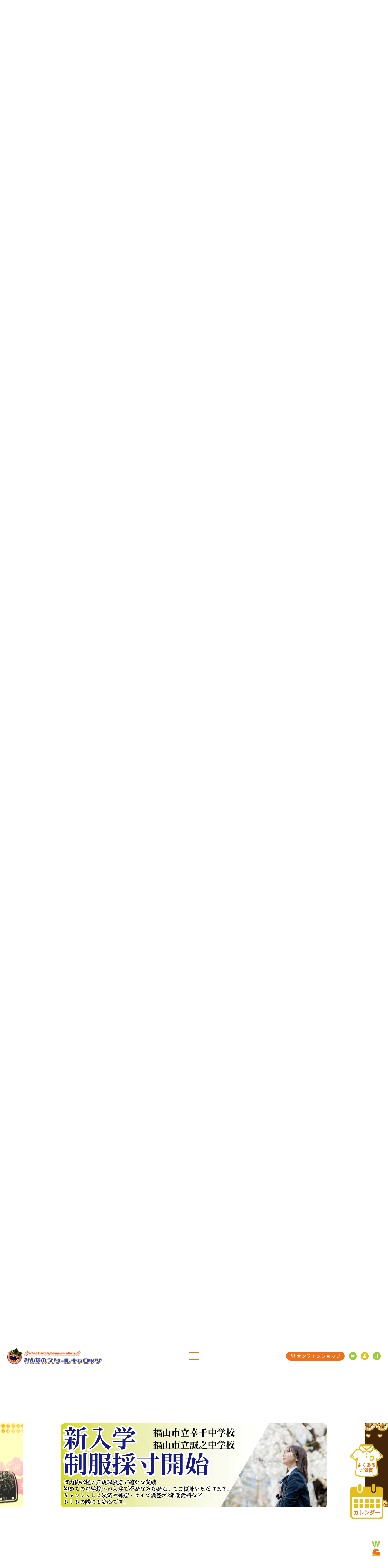

--- FILE ---
content_type: text/html; charset=UTF-8
request_url: https://schoolcarrots.jp/service/
body_size: 17813
content:
<!DOCTYPE html>
<html lang="ja" class="no-js server-public">
<head>
<meta charset="UTF-8">
<base href="https://schoolcarrots.jp/wp-content/themes/theme-school-carrots/">
<meta http-equiv="x-ua-compatible" content="ie=edge">
<meta name="viewport" content="width=device-width, initial-scale=1">
<meta name="format-detection" content="telephone=no">
<meta name="theme-color" content="#EB731D">
<script>function ht(e){var c=document,t=c.querySelector("html"),n="js-"+e.src.replace(/^.*\//,"").replace(/(\.min.js|\.js)?\?.*$/,"");t.classList.add(n),function(e,t){{if(c.createEvent)return(n=c.createEvent("HTMLEvents")).initEvent(t,!0,!0),e.dispatchEvent(n);var n=c.createEventObject();e.fireEvent("on"+t,n)}}(window,"js")}
</script>

<!-- < -->
<title>サービス - みんなのスクールキャロッツ｜広島県福山市の学生服・制服販売（小学校・中学校）専門店</title>

		<!-- All in One SEO 4.4.0.1 - aioseo.com -->
		<meta name="description" content="サービスSERVICE 経験豊かな職人による お直しが評判です 契約している経験豊かな職人がお客様のお悩みを解" />
		<meta name="robots" content="max-image-preview:large" />
		<link rel="canonical" href="https://schoolcarrots.jp/service/" />
		<meta name="generator" content="All in One SEO (AIOSEO) 4.4.0.1" />
		<meta property="og:locale" content="ja_JP" />
		<meta property="og:site_name" content="みんなのスクールキャロッツ｜広島県福山市の学生服・制服販売（小学校・中学校）専門店 - 広島県福山市で学生服・小学校制服・中学校制服・学校体操服をお探しの方は、スクールキャロッツにお任せください。時代にフィットした抗ウイルス・超撥水・超消臭機能の学ラン。イートン抗ウイルス厚手学生服など、安心・安全・丁寧な商品とサービスで、福山市の小学校・中学校・高校に通うお子さまの学校生活をサポートします。学生服の通信販売・オンラインショップも展開しています。" />
		<meta property="og:type" content="article" />
		<meta property="og:title" content="サービス - みんなのスクールキャロッツ｜広島県福山市の学生服・制服販売（小学校・中学校）専門店" />
		<meta property="og:description" content="サービスSERVICE 経験豊かな職人による お直しが評判です 契約している経験豊かな職人がお客様のお悩みを解" />
		<meta property="og:url" content="https://schoolcarrots.jp/service/" />
		<meta property="og:image" content="https://schoolcarrots.jp/wp-content/uploads/2021/10/default-image-1.png" />
		<meta property="og:image:secure_url" content="https://schoolcarrots.jp/wp-content/uploads/2021/10/default-image-1.png" />
		<meta property="og:image:width" content="1200" />
		<meta property="og:image:height" content="1200" />
		<meta property="article:published_time" content="2021-09-01T03:51:00+00:00" />
		<meta property="article:modified_time" content="2023-10-02T04:48:59+00:00" />
		<meta name="twitter:card" content="summary" />
		<meta name="twitter:title" content="サービス - みんなのスクールキャロッツ｜広島県福山市の学生服・制服販売（小学校・中学校）専門店" />
		<meta name="twitter:description" content="サービスSERVICE 経験豊かな職人による お直しが評判です 契約している経験豊かな職人がお客様のお悩みを解" />
		<meta name="twitter:image" content="https://schoolcarrots.jp/wp-content/uploads/2021/10/default-image-1.png" />
		<script type="application/ld+json" class="aioseo-schema">
			{"@context":"https:\/\/schema.org","@graph":[{"@type":"BreadcrumbList","@id":"https:\/\/schoolcarrots.jp\/service\/#breadcrumblist","itemListElement":[{"@type":"ListItem","@id":"https:\/\/schoolcarrots.jp\/#listItem","position":1,"item":{"@type":"WebPage","@id":"https:\/\/schoolcarrots.jp\/","name":"\u30db\u30fc\u30e0","description":"\u5e83\u5cf6\u770c\u798f\u5c71\u5e02\u3067\u5b66\u751f\u670d\u30fb\u5c0f\u5b66\u6821\u5236\u670d\u30fb\u4e2d\u5b66\u6821\u5236\u670d\u30fb\u5b66\u6821\u4f53\u64cd\u670d\u3092\u304a\u63a2\u3057\u306e\u65b9\u306f\u3001\u30b9\u30af\u30fc\u30eb\u30ad\u30e3\u30ed\u30c3\u30c4\u306b\u304a\u4efb\u305b\u304f\u3060\u3055\u3044\u3002\u6642\u4ee3\u306b\u30d5\u30a3\u30c3\u30c8\u3057\u305f\u6297\u30a6\u30a4\u30eb\u30b9\u30fb\u8d85\u64a5\u6c34\u30fb\u8d85\u6d88\u81ed\u6a5f\u80fd\u306e\u5b66\u30e9\u30f3\u3002\u30a4\u30fc\u30c8\u30f3\u6297\u30a6\u30a4\u30eb\u30b9\u539a\u624b\u5b66\u751f\u670d\u306a\u3069\u3001\u5b89\u5fc3\u30fb\u5b89\u5168\u30fb\u4e01\u5be7\u306a\u5546\u54c1\u3068\u30b5\u30fc\u30d3\u30b9\u3067\u3001\u798f\u5c71\u5e02\u306e\u5c0f\u5b66\u6821\u30fb\u4e2d\u5b66\u6821\u30fb\u9ad8\u6821\u306b\u901a\u3046\u304a\u5b50\u3055\u307e\u306e\u5b66\u6821\u751f\u6d3b\u3092\u30b5\u30dd\u30fc\u30c8\u3057\u307e\u3059\u3002\u5b66\u751f\u670d\u306e\u901a\u4fe1\u8ca9\u58f2\u30fb\u30aa\u30f3\u30e9\u30a4\u30f3\u30b7\u30e7\u30c3\u30d7\u3082\u5c55\u958b\u3057\u3066\u3044\u307e\u3059\u3002","url":"https:\/\/schoolcarrots.jp\/"},"nextItem":"https:\/\/schoolcarrots.jp\/service\/#listItem"},{"@type":"ListItem","@id":"https:\/\/schoolcarrots.jp\/service\/#listItem","position":2,"item":{"@type":"WebPage","@id":"https:\/\/schoolcarrots.jp\/service\/","name":"\u30b5\u30fc\u30d3\u30b9","description":"\u30b5\u30fc\u30d3\u30b9SERVICE \u7d4c\u9a13\u8c4a\u304b\u306a\u8077\u4eba\u306b\u3088\u308b \u304a\u76f4\u3057\u304c\u8a55\u5224\u3067\u3059 \u5951\u7d04\u3057\u3066\u3044\u308b\u7d4c\u9a13\u8c4a\u304b\u306a\u8077\u4eba\u304c\u304a\u5ba2\u69d8\u306e\u304a\u60a9\u307f\u3092\u89e3","url":"https:\/\/schoolcarrots.jp\/service\/"},"previousItem":"https:\/\/schoolcarrots.jp\/#listItem"}]},{"@type":"Organization","@id":"https:\/\/schoolcarrots.jp\/#organization","name":"\u30b9\u30af\u30fc\u30eb\u30ad\u30e3\u30ed\u30c3\u30c4","url":"https:\/\/schoolcarrots.jp\/","logo":{"@type":"ImageObject","url":"https:\/\/schoolcarrots.jp\/wp-content\/uploads\/2021\/10\/default-image-1.png","@id":"https:\/\/schoolcarrots.jp\/#organizationLogo","width":1200,"height":1200},"image":{"@id":"https:\/\/schoolcarrots.jp\/#organizationLogo"},"sameAs":["https:\/\/www.instagram.com\/schoolcarrots\/"],"contactPoint":{"@type":"ContactPoint","telephone":"+81849447820","contactType":"Sales"}},{"@type":"WebPage","@id":"https:\/\/schoolcarrots.jp\/service\/#webpage","url":"https:\/\/schoolcarrots.jp\/service\/","name":"\u30b5\u30fc\u30d3\u30b9 - \u307f\u3093\u306a\u306e\u30b9\u30af\u30fc\u30eb\u30ad\u30e3\u30ed\u30c3\u30c4\uff5c\u5e83\u5cf6\u770c\u798f\u5c71\u5e02\u306e\u5b66\u751f\u670d\u30fb\u5236\u670d\u8ca9\u58f2\uff08\u5c0f\u5b66\u6821\u30fb\u4e2d\u5b66\u6821\uff09\u5c02\u9580\u5e97","description":"\u30b5\u30fc\u30d3\u30b9SERVICE \u7d4c\u9a13\u8c4a\u304b\u306a\u8077\u4eba\u306b\u3088\u308b \u304a\u76f4\u3057\u304c\u8a55\u5224\u3067\u3059 \u5951\u7d04\u3057\u3066\u3044\u308b\u7d4c\u9a13\u8c4a\u304b\u306a\u8077\u4eba\u304c\u304a\u5ba2\u69d8\u306e\u304a\u60a9\u307f\u3092\u89e3","inLanguage":"ja","isPartOf":{"@id":"https:\/\/schoolcarrots.jp\/#website"},"breadcrumb":{"@id":"https:\/\/schoolcarrots.jp\/service\/#breadcrumblist"},"image":{"@type":"ImageObject","url":"https:\/\/schoolcarrots.jp\/wp-content\/uploads\/2021\/08\/logo_ogp.jpg","@id":"https:\/\/schoolcarrots.jp\/#mainImage","width":1200,"height":630},"primaryImageOfPage":{"@id":"https:\/\/schoolcarrots.jp\/service\/#mainImage"},"datePublished":"2021-09-01T03:51:00+09:00","dateModified":"2023-10-02T04:48:59+09:00"},{"@type":"WebSite","@id":"https:\/\/schoolcarrots.jp\/#website","url":"https:\/\/schoolcarrots.jp\/","name":"\u307f\u3093\u306a\u306e\u30b9\u30af\u30fc\u30eb\u30ad\u30e3\u30ed\u30c3\u30c4\uff5c\u5e83\u5cf6\u770c\u798f\u5c71\u5e02\u306e\u5b66\u751f\u670d\u30fb\u5236\u670d\u8ca9\u58f2\uff08\u5c0f\u5b66\u6821\u30fb\u4e2d\u5b66\u6821\uff09\u5c02\u9580\u5e97","description":"\u5e83\u5cf6\u770c\u798f\u5c71\u5e02\u3067\u5b66\u751f\u670d\u30fb\u5c0f\u5b66\u6821\u5236\u670d\u30fb\u4e2d\u5b66\u6821\u5236\u670d\u30fb\u5b66\u6821\u4f53\u64cd\u670d\u3092\u304a\u63a2\u3057\u306e\u65b9\u306f\u3001\u30b9\u30af\u30fc\u30eb\u30ad\u30e3\u30ed\u30c3\u30c4\u306b\u304a\u4efb\u305b\u304f\u3060\u3055\u3044\u3002\u6642\u4ee3\u306b\u30d5\u30a3\u30c3\u30c8\u3057\u305f\u6297\u30a6\u30a4\u30eb\u30b9\u30fb\u8d85\u64a5\u6c34\u30fb\u8d85\u6d88\u81ed\u6a5f\u80fd\u306e\u5b66\u30e9\u30f3\u3002\u30a4\u30fc\u30c8\u30f3\u6297\u30a6\u30a4\u30eb\u30b9\u539a\u624b\u5b66\u751f\u670d\u306a\u3069\u3001\u5b89\u5fc3\u30fb\u5b89\u5168\u30fb\u4e01\u5be7\u306a\u5546\u54c1\u3068\u30b5\u30fc\u30d3\u30b9\u3067\u3001\u798f\u5c71\u5e02\u306e\u5c0f\u5b66\u6821\u30fb\u4e2d\u5b66\u6821\u30fb\u9ad8\u6821\u306b\u901a\u3046\u304a\u5b50\u3055\u307e\u306e\u5b66\u6821\u751f\u6d3b\u3092\u30b5\u30dd\u30fc\u30c8\u3057\u307e\u3059\u3002\u5b66\u751f\u670d\u306e\u901a\u4fe1\u8ca9\u58f2\u30fb\u30aa\u30f3\u30e9\u30a4\u30f3\u30b7\u30e7\u30c3\u30d7\u3082\u5c55\u958b\u3057\u3066\u3044\u307e\u3059\u3002","inLanguage":"ja","publisher":{"@id":"https:\/\/schoolcarrots.jp\/#organization"}}]}
		</script>
		<!-- All in One SEO -->

<link rel="preload" priority="1" as="script" href="https://schoolcarrots.jp/wp-content/themes/theme-school-carrots/js/common.min.js?1637400216">
<link rel="preload" priority="5" as="style" href="https://schoolcarrots.jp/wp-content/themes/theme-school-carrots/css/pages/common.min.css?1722327281">
<link rel="preload" priority="50" as="script" href="https://ajax.googleapis.com/ajax/libs/jquery/3.6.0/jquery.min.js">
<link priority="5" rel="stylesheet" href="https://schoolcarrots.jp/wp-content/themes/theme-school-carrots/css/pages/common.min.css?1722327281">
<link rel='preconnect' href='https://ajax.googleapis.com' />
<link rel='preconnect' href='https://fonts.gstatic.com' />
<link rel='preconnect' href='https://fonts.googleapis.com' />
<script priority="1" src="https://schoolcarrots.jp/wp-content/themes/theme-school-carrots/js/common.min.js?1637400216" async data-cfasync="false"></script>
<link rel='stylesheet' id='contact-form-7-css'  href='https://schoolcarrots.jp/wp-content/plugins/contact-form-7/includes/css/styles.css?ver=5.5.6.1' type='text/css' media='all' />
<script type='text/javascript' src='https://ajax.googleapis.com/ajax/libs/jquery/3.6.0/jquery.min.js' id='jquery-js'></script>
<link rel="https://api.w.org/" href="https://schoolcarrots.jp/wp-json/" /><link rel="alternate" type="application/json" href="https://schoolcarrots.jp/wp-json/wp/v2/pages/246" /><link rel='shortlink' href='https://schoolcarrots.jp/?p=246' />
			<!-- WCEX_Google_Analytics_4 plugins -->
			<!-- Global site tag (gtag.js) - Google Analytics -->
			<script async src="https://www.googletagmanager.com/gtag/js?id=G-9BBM207QYC"></script>
			<script>
				window.dataLayer = window.dataLayer || [];
				function gtag(){dataLayer.push(arguments);}
				gtag('js', new Date());

				gtag('config', 'G-9BBM207QYC');
			</script>
						<!-- WCEX_Google_Analytics_4 plugins -->
			<script>
				gtag('event', '');
			</script>
			<meta name="thumbnail" content="https://schoolcarrots.jp/wp-content/uploads/2021/08/logo_ogp-150x150.jpg">
<link rel="wp-home" href="https://schoolcarrots.jp">
<link rel="wp-ajax" href="https://schoolcarrots.jp/wp-admin/admin-ajax.php"/>
<style size="31535">*{font:inherit;margin:0;padding:0;border-radius:0}*,*::before,*::after{box-sizing:border-box}:root{font:16px "Noto Sans JP","Hiragino Kaku Gothic ProN","Hiragino Sans",Meiryo,sans-serif;-ms-text-size-adjust:100%;-webkit-text-size-adjust:100%}body{background:#fff;min-height:100vh;scroll-behavior:smooth;text-rendering:auto;-webkit-overflow-scrolling:touch;-webkit-text-size-adjust:100%;line-height:1;position:relative}main,ul,ol{display:block}ul,ol{list-style-type:none}a{-webkit-text-decoration-skip:ink;text-decoration-skip-ink:auto;-webkit-tap-highlight-color:rgba(228,191,26,.3)}a,a:link,a:visited,a:hover,a:active{text-decoration:none;outline:0}pre,code,kbd,samp{font-family:monospace}button,input,optgroup,select,textarea{line-height:1.15}button{background:rgba(0,0,0,0);border:0;cursor:pointer}img{display:block;height:auto;max-width:100%}img:not([alt]){filter:blur(10px)}table{border-collapse:collapse;border-spacing:0}textarea{overflow:auto}svg:not(:root){overflow:hidden}svg{transform-box:fill-box}pre{white-space:pre-wrap}nav li:before{content:"​";position:absolute}input[type=text],input[type=email],input[type=number],input[type=password],input[type=tel],input[type=search],input[type=url],input[type=date],input[type=datetime],input[type=datetime-local],input[type=month],input[type=week]{width:100%;padding:.33em .67em;border:solid 1px}select,textarea{border:solid 1px}select{padding:.33em .67em}select,option{line-height:1}textarea{width:100%;padding:.67em;line-height:1.34}::-moz-selection{color:#fff;background:#e4bf1a}::selection{color:#fff;background:#e4bf1a}::-webkit-scrollbar{width:8px;height:8px}::-webkit-scrollbar-thumb{background-color:rgba(228,191,26,.5)}::-webkit-scrollbar-track{background-color:rgba(228,191,26,.1)}html{scrollbar-width:thin;scrollbar-color:rgba(228,191,26,.5) rgba(228,191,26,.1)}[hidden]{display:none !important}body{color:#333;padding-top:80px}@media screen and (max-width: 768px){body{padding-top:11vw}}.header__fixed{background:#fff;width:100%;height:80px;position:fixed;top:0;left:0;z-index:10000;padding:0 24px;display:flex;align-items:center;justify-content:space-between}.header__logo,.header__navi{width:312px}.header__logo{display:block;transition:.25s !important}.header__logo:hover{opacity:.5}.header__switch{cursor:pointer;display:block;width:30px;height:30px;background:url(images/common/header/action-menu-open.png) no-repeat center center/contain}.header__navi{display:flex;align-items:center;justify-content:space-between}.header__naviitem.online-shop{width:193px;height:30px;border-radius:15px;background:#eb731d;display:flex;align-items:center;justify-content:center;transition:.5s}.header__naviitem.online-shop:hover{background:#e4bf1a}@media screen and (max-width: 768px){.header__fixed{height:11vw;padding:0 2.5vw}.header__switch{order:10;width:10vw;height:10vw;background-size:4vw 3.25vw}.header__navi{order:9;width:auto}.header__logo{width:38.75vw}.header__mid{display:flex;flex-flow:row nowrap;align-items:center}.header__naviitem.cart{padding:3vw 1.5vw 3vw 3vw}.header__naviitem.cart img{width:4.75vw;height:4.75vw}}html.menu-open .header__switch{background-image:url(images/common/header/action-menu-close.png)}html.menu-open .curtain{opacity:1;transform:translateY(0)}.mod_hover_switch{display:block;position:relative}.mod_hover_switch>*{transition:.5s}.mod_hover_switch>*:nth-of-type(1){position:static;z-index:0}.mod_hover_switch>*:nth-of-type(2){position:absolute;top:0;right:0;left:0;bottom:0;margin:auto;z-index:1;opacity:0 !important}.mod_hover_switch:hover>*:nth-of-type(1){opacity:0 !important}.mod_hover_switch:hover>*:nth-of-type(2){opacity:1 !important}.bg_stripe,.firstview-block{background-image:repeating-linear-gradient(-90deg, #fff, #fff 40px, #FBF5DD 40px, #FBF5DD 90px)}@media screen and (max-width: 768px){.bg_stripe,.firstview-block{background-image:repeating-linear-gradient(-90deg, #fff, #fff 5vw, #FBF5DD 5vw, #FBF5DD 11.5vw)}}.firstview-block{position:relative;overflow:hidden}.firstview-block .firstview-block__row{margin:auto 0 auto auto;padding:57px 0;width:85.0714285714vw;display:flex;flex-flow:row nowrap;justify-content:flex-end;align-items:center}@media(max-width: 1000px){.firstview-block .firstview-block__row{width:100%;padding-left:10px}}.firstview-block .firstview-block__text{width:281px;margin-right:6.7142857143vw}.firstview-block .firstview-block__title{position:relative;z-index:0;padding:19px 0 23px}.firstview-block .firstview-block__title .mod_crown__outer{display:block}.firstview-block .firstview-block__title em{display:block;height:42px;line-height:42px;padding-left:16px;padding-right:16px;border-radius:21px;background:#eb731d;color:#fff;font-feature-settings:"palt";white-space:nowrap}.firstview-block .firstview-block__title:after{content:"";display:block;width:300vw;left:-100vw;top:0;height:100%;background:#fff;position:absolute;z-index:-1}.firstview-block .firstview-block__image{width:59.0714285714vw;position:relative;z-index:0;aspect-ratio:827/457}.firstview-block .firstview-block__image img{width:100%;border-radius:10px 0 0 10px/10px 0 0 10px}.firstview-block .firstview-block__subtitle,.firstview-block .firstview-block__description{margin-left:13px}.firstview-block .firstview-block__subtitle{margin-top:37px;font-size:1.375rem;line-height:1.3181818182;padding-top:.1px;padding-bottom:.1px;letter-spacing:.075em;color:#eb731d;font-weight:700}.firstview-block .firstview-block__subtitle:before,.firstview-block .firstview-block__subtitle:after{content:"";display:block;height:0;width:0}.firstview-block .firstview-block__subtitle:before{margin-top:-.1590909091em}.firstview-block .firstview-block__subtitle:after{margin-bottom:-.1590909091em}.firstview-block .firstview-block__description{margin-top:21px;font-size:.9375rem;line-height:1.8666666667;padding-top:.1px;padding-bottom:.1px;letter-spacing:.05em}.firstview-block .firstview-block__description:before,.firstview-block .firstview-block__description:after{content:"";display:block;height:0;width:0}.firstview-block .firstview-block__description:before{margin-top:-.4333333333em}.firstview-block .firstview-block__description:after{margin-bottom:-.4333333333em}.firstview-block .firstview-block__description a{color:#eb731d;text-decoration:underline}@media screen and (max-width: 768px){.firstview-block .firstview-block__row{padding:0;justify-content:center;padding-bottom:9.25vw}.firstview-block .firstview-block__text{padding-top:6vw;margin:0;width:auto}.firstview-block .firstview-block__title{margin:auto !important;padding:3.25vw;width:80vw;background:#fff}.firstview-block .firstview-block__title em{padding:0}.firstview-block .firstview-block__title:after{display:none}.firstview-block .firstview-block__image{margin-top:6vw;width:100%;aspect-ratio:360/200}.firstview-block .firstview-block__image img{border-radius:0}.firstview-block .firstview-block__subtitle{margin:8.25vw auto 0;text-align:center;font-size:1rem;line-height:1.75;padding-top:.1px;padding-bottom:.1px;letter-spacing:.15em;text-indent:.15em;font-size:4vw}.firstview-block .firstview-block__subtitle:before,.firstview-block .firstview-block__subtitle:after{content:"";display:block;height:0;width:0}.firstview-block .firstview-block__subtitle:before{margin-top:-0.375em}.firstview-block .firstview-block__subtitle:after{margin-bottom:-0.375em}.firstview-block .firstview-block__description{margin:5.5vw auto 0;font-size:.875rem;line-height:1.7857142857;padding-top:.1px;padding-bottom:.1px;letter-spacing:.05em;font-size:3.5vw}.firstview-block .firstview-block__description:before,.firstview-block .firstview-block__description:after{content:"";display:block;height:0;width:0}.firstview-block .firstview-block__description:before{margin-top:-.3928571429em}.firstview-block .firstview-block__description:after{margin-bottom:-.3928571429em}}html.js .on-screen.action3 .a3_image{overflow:hidden;opacity:0}html.js .on-screen.action3 .a3_image:after{content:"";display:block;width:100%;height:100%;position:absolute;top:0;right:0;z-index:1;transform:translate3d(0, 0, 0);background-image:repeating-linear-gradient(-90deg, #fff, #fff 40px, #FBF5DD 40px, #FBF5DD 90px)}@media screen and (max-width: 768px){html.js .on-screen.action3 .a3_image:after{background-image:repeating-linear-gradient(-90deg, #fff, #fff 5vw, #FBF5DD 5vw, #FBF5DD 11.5vw)}}html.js .on-screen.action3 .a3_imagev{transform:translateY(30%);opacity:0}html.js .on-screen.action3 .a3_imageb{position:relative;z-index:0}html.js .on-screen.action3 .a3_imageb:after{content:"";display:block;width:100%;height:100%;background-color:#fbf5dd;position:absolute;top:0;right:0;z-index:1;transform:translate3d(0, 0, 0)}html.js .on-screen.action3 .a3_text{opacity:0}html.js .on-screen.action3 .a3_third{opacity:0}html.js .on-screen.action3 .a3_title{opacity:0}html.js .on-screen.action3 .mod_crown{opacity:0}html.js .on-screen.action3 .mod_crown__outer{overflow:hidden;border-bottom:solid 2px #e4bf1a}html.js .on-screen.action3 .mod_crown__inner{transform:translateY(calc(100% - 26px))}html.js .on-screen.action3.in-screen .a3_image{opacity:1}html.js .on-screen.action3.in-screen .a3_image:after{width:0;transition:.5s 0s}html.js .on-screen.action3.in-screen .a3_imagev{transition:1s cubic-bezier(0.34, 1.56, 0.64, 1);transform:translateY(0);opacity:1}html.js .on-screen.action3.in-screen .a3_imagev:nth-of-type(2){transition-delay:.6s}html.js .on-screen.action3.in-screen .a3_imageb:after{width:0;transition:.5s 0s}html.js .on-screen.action3.in-screen .a3_title,html.js .on-screen.action3.in-screen .mod_crown{opacity:1;transition:1.2s .5s}html.js .on-screen.action3.in-screen .a3_title__outer,html.js .on-screen.action3.in-screen .mod_crown__outer{border-bottom-color:rgba(0,0,0,0);transition:1s 2.5s}html.js .on-screen.action3.in-screen .a3_title__inner,html.js .on-screen.action3.in-screen .mod_crown__inner{transform:translateY(0);transition:.9s 1s}html.js .on-screen.action3.in-screen .a3_text{opacity:1;transition:.5s 1.7s}html.js .on-screen.action3.in-screen .a3_third{opacity:1;transition:.5s 2.8s}html.js .on-screen.anim-opacity{opacity:0}html.js .on-screen.anim-opacity.in-screen{opacity:1;transition:.6s}html.js .on-screen.anim-up{opacity:0;transform:translateY(40%)}html.js .on-screen.anim-up.in-screen{opacity:1;transform:translateY(0);transition:.8s 0s cubic-bezier(0.34, 1.56, 0.64, 1)}
@charset "UTF-8";@import url(https://fonts.googleapis.com/css2?family=Noto+Sans+JP:wght@300;400;500;700&display=swap);@import url(https://fonts.googleapis.com/css2?family=Roboto+Slab:wght@400;500;700&display=swap);body .scommon-top-box{text-align:center;position:relative;height:178px;display:flex;justify-content:center;align-items:center;overflow:hidden}body .scommon-top-box:after,body .scommon-top-box:before{content:"";display:block;position:absolute;top:0;height:100%;width:50vw;background:repeating-linear-gradient(90deg,#fff,#fff 40px,#fbf5dd 40px,#fbf5dd 90px);background-size:90px 100%;background-repeat:repeat-x}body .scommon-top-box:before{left:calc(50% + 290px);background-position:-40px top}body .scommon-top-box:after{right:calc(50% + 290px);background-position:right top}body .scommon-top-box h2{width:391px;display:block}body .scommon-top-box h2 img{display:inline-block}body .scommon-top-box h2 .jp{display:block;font-weight:700;font-size:1.5rem;letter-spacing:.15em;color:#fff;background:#eb731d;line-height:1.7916666667em;border-radius:.9166666667em;margin:.25em 0}body .scommon-top-box h2 .jp.in-icon{display:flex;align-items:center;justify-content:center}body .scommon-top-box h2 .jp.in-icon img{margin-right:5px;display:block;transform:translate(0,1px)}body .scommon-top-box h2 .en{font-family:"Roboto Slab",serif;font-size:.9375rem;letter-spacing:.15em;color:#e4bf1a;font-weight:500}body .scommon-top-box2{height:120px}body .scommon-top-box2 .inner{width:980px;max-width:80%;margin:0 auto;height:100%;display:flex;align-items:center}body .scommon-top-box2 .inner h2{width:248px;margin-left:-12px}body .scommon-top-box2 .inner h2 img{margin-left:12px}body .scommon-top-box2 .inner h2 .jp{display:block;font-weight:700;font-size:1.1875rem;letter-spacing:.15em;color:#fff;background:#eb731d;line-height:1.8421052632em;border-radius:.9473684211em;margin:.3684210526em 0 0;padding-left:12px}body .scommon-top-box2 .inner h2 .en{font-family:"Roboto Slab",serif;font-size:.8125rem;letter-spacing:.15em;color:#e4bf1a;font-weight:500;margin:-.875em 0 0 46px;display:block}body .scommon-line-title{display:flex;justify-content:center;align-items:center;border-top:5px dotted #9acc37;border-bottom:5px dotted #9acc37;color:#9acc37;font-weight:700;font-size:1.5rem;letter-spacing:.15em;padding:.2916666667em 0}body .scommon-line-title .icon{flex-shrink:0;display:block;margin-right:6px}body .scommon-line-title.orange{color:#eb731d;border-color:#eb731d}body .scommon-line-title.yellow{color:#e4bf1a;border-color:#e4bf1a}body .scommon-line-title.white{color:#fff;border-color:#fff}body .scommon-d{display:inline-block}body .scommon-form-box .catch{text-align:center;margin-top:2.2222222222vh;font-size:.875rem;line-height:1.8571428571em;letter-spacing:.025em}body .scommon-form-box .c-inc{color:#eb731d}body .scommon-form-box .form-wrap{margin-top:3.6666666667vh}body .scommon-form-box .form-wrap .tr{display:flex;justify-content:space-between}body .scommon-form-box .form-wrap .tr+.tr{margin-top:3.8888888889vh}body .scommon-form-box .form-wrap .tr dl dt{font-weight:400;font-size:.9375rem;letter-spacing:.05em}body .scommon-form-box .form-wrap .tr dl dd{margin-top:6px}body .scommon-form-box .form-wrap .tr dl dd input[type=email],body .scommon-form-box .form-wrap .tr dl dd input[type=tel],body .scommon-form-box .form-wrap .tr dl dd input[type=text]{width:100%;line-height:44px;height:46px;padding:0 12px;border:1px solid #eb731d;background:#fff;border-radius:5px}body .scommon-form-box .form-wrap .tr dl dd textarea{width:100%;background:#fff;border-radius:5px;border:1px solid #eb731d;height:330px;line-height:1.6em;padding:6px}body .scommon-form-box .form-wrap .tr dl dd .sho-nin,body .scommon-form-box .form-wrap .tr dl dd .wpcf7-acceptance{text-align:center}body .scommon-form-box .form-wrap .tr dl dd .wpcf7-acceptance .wpcf7-list-item{margin-left:0;margin-top:3px;margin-right:0}body .scommon-form-box .form-wrap .tr dl dd .wpcf7-acceptance .wpcf7-list-item label input{display:none}body .scommon-form-box .form-wrap .tr dl dd .wpcf7-acceptance .wpcf7-list-item label .wpcf7-list-item-label{display:inline-block;text-align:center;position:relative;line-height:19px;font-size:.8125rem;letter-spacing:.05em;padding-left:24px;margin-left:0}body .scommon-form-box .form-wrap .tr dl dd .wpcf7-acceptance .wpcf7-list-item label .wpcf7-list-item-label:before{content:"✓";display:block;position:absolute;left:0;top:0;width:19px;height:19px;background:#fff;line-height:17px;text-align:center;color:rgba(235,115,29,0);border:1px solid #eb731d}body .scommon-form-box .form-wrap .tr dl dd .wpcf7-acceptance .wpcf7-list-item label .wpcf7-list-item-label a{color:#eb731d;text-decoration:underline}body .scommon-form-box .form-wrap .tr dl dd .wpcf7-acceptance .wpcf7-list-item label input:checked+.wpcf7-list-item-label:before{color:#eb731d}body .scommon-form-box .form-wrap .tr dl.s100{width:100%}body .scommon-form-box .form-wrap .tr dl.s25{width:23.8775510204%}body .scommon-form-box .form-wrap .tr dl.s75{width:71.6326530612%}body .scommon-form-box .form-wrap .tr dl.s50{width:47.7551020408%}body .scommon-form-box .form-wrap .send-box{text-align:center;margin-top:2.5555555556vh}body .scommon-form-box .form-wrap .send-box .btn_more:hover{cursor:pointer}body .scommon-form-box .form-wrap .send-box .btn_more .ajax-loader,body .scommon-form-box .form-wrap .send-box .btn_more input{display:none}body .scommon-nav-box{width:980px;max-width:80%;margin:6.6666666667vh auto 0;position:relative;z-index:1}body .scommon-nav-box .pc-nav{display:flex;justify-content:space-between;flex-wrap:wrap}body .scommon-nav-box .pc-nav a{display:flex;width:223px;justify-content:space-between;color:#fff;transition:background .2s;margin-top:2.7777777778vh;font-weight:500;font-size:.9375rem;letter-spacing:.0753333333em;padding:0 12px;align-items:center;line-height:2.2666666667em;border-radius:1.1333333333em}body .scommon-nav-box .pc-nav a:after{content:"▼"}body .scommon-nav-box .pc-nav a:nth-of-type(odd){background:#eb731d}body .scommon-nav-box .pc-nav a:nth-of-type(even){background:#9acc37}body .scommon-nav-box .pc-nav a:hover{background:#e4bf1a}body .scommon-nav-box .pc-nav .blank{width:223px}body .s-recommend-box{width:880px;max-width:80vw;margin:0 auto}body .s-recommend-box .s-recommend-list a{display:block;transition:opacity .2s}body .s-recommend-box .s-recommend-list a [class^=recommend-thum]{padding-top:31.5909090909%;background-size:contain}body .s-recommend-box .s-recommend-list a:hover{opacity:.6}body .s-recommend-box .bx-wrapper{border:none;box-shadow:none;overflow:visible;margin-bottom:calc(-4.6666666667vh + 10px)}body .s-recommend-box .bx-wrapper .bx-viewport{overflow:visible!important}body .s-recommend-box .bx-wrapper .bx-controls .bx-controls-direction .bx-next,body .s-recommend-box .bx-wrapper .bx-controls .bx-controls-direction .bx-prev{width:23px;height:41px;margin-top:0;transform:translate(0,-50%)}body .s-recommend-box .bx-wrapper .bx-controls .bx-controls-direction .bx-prev{background:url(images/common/slide/arrow-left.png) center center/contain no-repeat;left:-45px}body .s-recommend-box .bx-wrapper .bx-controls .bx-controls-direction .bx-next{background:url(images//common/slide/arrow-right.png) center center/contain no-repeat;right:-45px}body .s-recommend-box .bx-wrapper .bx-controls .bx-pager{padding-top:0;bottom:-4.6666666667vh}body .s-recommend-box .bx-wrapper .bx-controls .bx-pager .bx-pager-item .bx-pager-link{width:10px;height:10px;border-radius:5px;background:rgba(235,115,29,.35);margin:0 10px}body .s-recommend-box .bx-wrapper .bx-controls .bx-pager .bx-pager-item .bx-pager-link.active{background:#eb731d}body .s-recommend-box.on-event .bx-wrapper .bx-controls .bx-next,body .s-recommend-box.on-event .bx-wrapper .bx-controls .bx-pager-link,body .s-recommend-box.on-event .bx-wrapper .bx-controls .bx-prev{pointer-events:none}body .s-recommend-no-items{text-align:center;line-height:1.5em;color:#eb731d;font-weight:700;font-size:1rem;letter-spacing:.1em}body .fuwatto-wrap [class*=fuwatto]{transition:opacity .8s ease-out!important;opacity:0!important}body .fuwatto-wrap [class*=fuwatto].on-fuwatto{opacity:1!important}body .fuwatto-wrap [class*=fuwatto].on-fuwatto.joge{animation:1s ease-out forwards tate}body .fuwatto-wrap [class*=fuwatto].yoko{position:relative;opacity:1!important}body .fuwatto-wrap [class*=fuwatto].yoko:before{content:"";display:block;width:100%;height:100%;background:#fff;position:absolute;top:0;right:0;transition:width .8s;z-index:1}body .fuwatto-wrap [class*=fuwatto].yoko.yellow:before{background:#e4bf1a}body .fuwatto-wrap [class*=fuwatto].yoko.on-fuwatto:before{width:0}body .fuwatto-wrap.my-fuwatto{transition:opacity .8s ease-out;opacity:0!important}body .fuwatto-wrap.my-fuwatto.end-fuwatto{opacity:1!important}@keyframes tate{0%{opacity:0;transform:translate(0,70px)}80%{transform:translate(0,-10px)}100%{opacity:1;transform:translate(0,0)}}@media (min-width:769px){.pc-none{display:none!important}}@media screen and (max-width:768px){.sp-none{display:none!important}body .scommon-top-box{height:101px}body .scommon-top-box:after,body .scommon-top-box:before{background-image:repeating-linear-gradient(90deg,#fff,#fff 5vw,#fbf5dd 5vw,#fbf5dd 11.5vw);background-size:11.5vw auto}body .scommon-top-box:before{left:calc(50% + 127px);background-position:-5vw top}body .scommon-top-box:after{right:calc(50% + 127px)}body .scommon-top-box h2{width:177px}body .scommon-top-box h2 .jp{font-size:.9375rem}body .scommon-top-box h2 .jp.in-icon img{width:19px}body .scommon-top-box h2 .en{font-size:9px}body .scommon-top-box2{height:88px}body .scommon-top-box2 .inner h2{width:177px}body .scommon-top-box2 .inner h2 .jp{font-size:.9375rem}body .scommon-top-box2 .inner h2 .en{font-size:9px}body .scommon-line-title{font-size:1rem}body .scommon-form-box .form-wrap .tr{display:block;margin-top:0!important}body .scommon-form-box .form-wrap .tr dl{width:100%!important;margin-top:20px}body .scommon-form-box .form-wrap .tr dl dt{font-size:.875rem}body .scommon-form-box .form-wrap .tr dl dd input[type=email],body .scommon-form-box .form-wrap .tr dl dd input[type=tel],body .scommon-form-box .form-wrap .tr dl dd input[type=text]{line-height:36px;height:38px;padding:0 8px}body .scommon-form-box .form-wrap .tr dl dd textarea{height:320px}body .scommon-nav-box .sp-nav .c-aco-wrap{position:relative}body .scommon-nav-box .sp-nav .c-aco-wrap .c-aco-button{width:100%;display:flex;align-items:center;justify-content:space-between;border:1px solid #eb731d;color:#eb731d;border-radius:5px;font-weight:500;font-size:.9375rem;letter-spacing:.1em;line-height:1.3em;padding:5px 10px;transition:border .2s,border-radius .2s,border-bottom .2s}body .scommon-nav-box .sp-nav .c-aco-wrap .c-aco-button:after{content:"▼";display:block;transition:transform .2s}body .scommon-nav-box .sp-nav .c-aco-wrap .c-aco-hidden{overflow:hidden;height:0;position:absolute;left:0;top:100%;width:100%;background:#fff;border-bottom:none;transition:height .2s,border-bottom .2s,border-radius .2s}body .scommon-nav-box .sp-nav .c-aco-wrap .c-aco-hidden .link-box{border-top:none;border-left:1px solid #eb731d;border-right:1px solid #eb731d}body .scommon-nav-box .sp-nav .c-aco-wrap .c-aco-hidden .link-box p{display:block;font-size:.9375rem;line-height:2em;padding:5px 10px;font-weight:400}body .scommon-nav-box .sp-nav .c-aco-wrap .c-aco-hidden .link-box p:before{content:"・";color:#eb731d}body .scommon-nav-box .sp-nav .c-aco-wrap.open .c-aco-button{border-bottom:1px solid #fff;border-radius:5px 5px 0 0;transition:border,border-radius,border-bottom}body .scommon-nav-box .sp-nav .c-aco-wrap.open .c-aco-button:after{transform:rotate(-180deg)}body .scommon-nav-box .sp-nav .c-aco-wrap.open .c-aco-hidden{border-bottom:1px solid #eb731d;border-top:none;border-radius:0 0 5px 5px;transition:border-bottom,border-radius,height .2s}body .s-recommend-box .bx-wrapper .bx-controls .bx-controls-direction .bx-next,body .s-recommend-box .bx-wrapper .bx-controls .bx-controls-direction .bx-prev{width:14px;height:25px}body .s-recommend-box .bx-wrapper .bx-controls .bx-controls-direction .bx-prev{left:-25px}body .s-recommend-box .bx-wrapper .bx-controls .bx-controls-direction .bx-next{right:-25px}}body .service-page{overflow:hidden}body .service-page .onaoshi-box{width:980px;max-width:80%;margin:16.1111111111vh auto 0}body .service-page .onaoshi-box .inner .double-box{display:flex;margin-top:6.3333333333vh;justify-content:space-between}body .service-page .onaoshi-box .inner .double-box .image{width:45.306122449%;margin-top:1.6666666667vh}body .service-page .onaoshi-box .inner .double-box .image img{width:100%;border-radius:21.6px}body .service-page .onaoshi-box .inner .double-box .text-box{width:52.0408163265%}body .service-page .onaoshi-box .inner .double-box .text-box .title-box{display:flex;justify-content:flex-end;text-align:center;font-weight:700;font-size:.8125rem;letter-spacing:.05em;line-height:1.3076923077em;color:#9acc37}body .service-page .onaoshi-box .inner .double-box .text-box .title-box p{white-space:nowrap}body .service-page .onaoshi-box .inner .double-box .text-box .title-box p+p{margin-left:7px}body .service-page .onaoshi-box .inner .double-box .text-box dl{display:flex;flex-wrap:wrap;justify-content:space-between}body .service-page .onaoshi-box .inner .double-box .text-box dl+dl{margin-top:4px}body .service-page .onaoshi-box .inner .double-box .text-box dl dt{font-size:.9375rem;letter-spacing:.05em;line-break:1.3333333333em}body .service-page .onaoshi-box .inner .double-box .text-box dl dt:before{content:"・";color:#9acc37}body .service-page .onaoshi-box .inner .double-box .text-box dl dd{margin-left:auto;display:flex;align-items:center}body .service-page .onaoshi-box .inner .double-box .text-box dl dd .dotted{width:40px;border-top:2px dotted #333;margin-right:1px}body .service-page .onaoshi-box .inner .double-box .text-box dl dd .price-box .price{text-align:right;width:64px;font-size:.9375rem;line-height:1.3333333333em;letter-spacing:.05em}body .service-page .onaoshi-box .inner .double-box .text-box dl dd .price-box:last-of-type{margin-left:5px}body .service-page .onaoshi-box .inner .note{text-align:center;font-size:.9375rem;letter-spacing:.05em;line-height:1.6666666667em;margin-top:4.1111111111vh}body .service-page .meyasu-box .inner{width:980px;margin:15.7777777778vh auto 0;max-width:80%}body .service-page .meyasu-box .inner .illust-box{margin-top:4.4444444444vh}body .service-page .meyasu-box .inner .illust-box .illust{text-align:center}body .service-page .meyasu-box .inner .illust-box .illust img{display:inline-block;max-width:100%}body .service-page .meyasu-box .inner .illust-box .illust+.illust{margin-top:3.3333333333vh}body .service-page .meyasu-box .inner .double-box{display:flex;justify-content:space-between;position:relative;z-index:0;margin-top:5.5555555556vh}body .service-page .meyasu-box .inner .double-box .text-box{width:43.3673469388%}body .service-page .meyasu-box .inner .double-box .text-box+.text-box:before{content:"";display:block;width:1px;height:100%;position:absolute;top:0;left:50%;z-index:-1;background:#e4bf1a}body .service-page .meyasu-box .inner .double-box .text-box dl dt{font-size:.9375rem;font-weight:700;letter-spacing:.05em;line-height:1.8666666667em;color:#eb731d}body .service-page .meyasu-box .inner .double-box .text-box dl dd{font-size:.9375rem;letter-spacing:.05em;line-height:1.8666666667em;margin-top:5px}body .service-page .meyasu-box .inner .double-box .text-box dl dd+dt{margin-top:2.5555555556vh}body .service-page .movie-box{background:#e4bf1a;margin-top:12.7777777778vh;padding:8.3333333333vh 0 10.5555555556vh}body .service-page .movie-box .inner{width:980px;max-width:80%;margin:0 auto}body .service-page .movie-box .inner .movie-item{margin-top:6.1111111111vh}body .service-page .movie-box .inner .movie-item .item-inner{padding-top:56.3265306122%;position:relative;z-index:0}body .service-page .movie-box .inner .movie-item .item-inner iframe{z-index:0;width:100%!important;height:100%!important;position:absolute;top:0;left:0}body .service-page .campaign-box{width:980px;margin:13.1111111111vh auto 0;max-width:80%}body .service-page .campaign-box .s-recommend-box{margin-top:6.1111111111vh}body .service-page .campaign-box .s-recommend-no-items{display:none}body .service-page .campaign-box .archive{background:#fff;border-radius:20px;padding:5.2222222222vh 0 3.8888888889vh;margin-top:6.2222222222vh}body .service-page .campaign-box .archive .campaign-inner{width:89.7959183673%;margin:0 auto}body .service-page .campaign-box .archive .campaign-inner h4{font-weight:500;font-size:1.5rem;font-family:"Roboto Slab",serif;color:#eb731d;letter-spacing:.05em}body .service-page .campaign-box .archive .campaign-inner ul{margin-top:1.5555555556vh}body .service-page .campaign-box .archive .campaign-inner ul li{border-top:1px solid #e4bf1a}body .service-page .campaign-box .archive .campaign-inner ul li:last-of-type{border-bottom:1px solid #e4bf1a}body .service-page .campaign-box .archive .campaign-inner ul li a{display:flex;padding:1.6666666667vh 40px 1.6666666667vh 15px;color:#333;position:relative}body .service-page .campaign-box .archive .campaign-inner ul li a time{font-size:.875rem;letter-spacing:.075em;flex-shrink:0;margin-right:10px;line-height:1.4285714286em}body .service-page .campaign-box .archive .campaign-inner ul li a .title{font-weight:500;font-size:.9375rem;color:#9acc37;transition:color .2s;letter-spacing:.0753333333em;line-height:1.3333333333em}body .service-page .campaign-box .archive .campaign-inner ul li a .arrow{width:19px;height:1px;background:#9acc37;position:absolute;border-radius:1px;transition:background .2s;right:18px;top:calc(50% - 1px)}body .service-page .campaign-box .archive .campaign-inner ul li a .arrow:before{content:"";display:block;position:absolute;height:1px;right:0;bottom:0;transform-origin:right bottom;transform:rotate(45deg);background:#9acc37;transition:background .2s;width:7px}body .service-page .campaign-box .archive .campaign-inner ul li a:hover .title{color:#eb731d}body .service-page .campaign-box .archive .campaign-inner ul li a:hover .arrow,body .service-page .campaign-box .archive .campaign-inner ul li a:hover .arrow:before{background:#eb731d}body .service-page .campaign-box .archive .campaign-inner .pager{display:flex;justify-content:center;margin-top:5vh;align-items:center;font-size:.9375rem;font-weight:500}body .service-page .campaign-box .archive .campaign-inner .pager a{color:#9acc37;transition:color .2s}body .service-page .campaign-box .archive .campaign-inner .pager a:hover{color:#eb731d}body .service-page .campaign-box .archive .campaign-inner .pager .next .no-link,body .service-page .campaign-box .archive .campaign-inner .pager .prev .no-link{opacity:0}body .service-page .campaign-box .archive .campaign-inner .pager .next>*,body .service-page .campaign-box .archive .campaign-inner .pager .prev>*{padding:5px}body .service-page .campaign-box .archive .campaign-inner .pager .nth-box{display:flex}body .service-page .campaign-box .archive .campaign-inner .pager .nth-box .active{color:#eb731d}body .service-page .campaign-box .archive .campaign-inner .pager .nth-box>*{display:block;padding:5px;margin:0 8px}@media screen and (max-width:768px){body .service-page .onaoshi-box .inner .double-box{display:block}body .service-page .onaoshi-box .inner .double-box .image{width:100%;border-radius:0}body .service-page .onaoshi-box .inner .double-box .text-box{width:100%;margin-top:38px}body .service-page .onaoshi-box .inner .double-box .text-box dl{display:block}body .service-page .onaoshi-box .inner .double-box .text-box dl+dl{margin-top:21px}body .service-page .onaoshi-box .inner .double-box .text-box dl dt{font-size:.8125rem}body .service-page .onaoshi-box .inner .double-box .text-box dl dd{font-size:.875rem;margin-top:5px;padding-left:13px;flex-wrap:wrap}body .service-page .onaoshi-box .inner .double-box .text-box dl dd .price-box{display:flex;margin-left:0!important}body .service-page .onaoshi-box .inner .double-box .text-box dl dd .price-box .price-title{color:#9acc37;font-weight:700;font-size:.8125rem}body .service-page .onaoshi-box .inner .double-box .text-box dl dd .price-box .price{font-size:.875rem;margin-left:auto;width:auto}body .service-page .onaoshi-box .inner .double-box .text-box dl dd .dotted{display:none}body .service-page .onaoshi-box .note{font-size:.875rem}body .service-page .meyasu-box .inner .double-box{display:block}body .service-page .meyasu-box .inner .double-box .text-box{width:100%}body .service-page .meyasu-box .inner .double-box .text-box+.text-box{margin-top:2.5555555556vh}body .service-page .meyasu-box .inner .double-box .text-box+.text-box:before{display:none}body .service-page .campaign-box .archive .campaign-inner h4{font-size:1rem}body .service-page .campaign-box .archive .campaign-inner ul li a{display:block;padding-left:0}body .service-page .campaign-box .archive .campaign-inner ul li a .arrow{right:5px}body .service-page .campaign-box .archive .campaign-inner .pager{width:320px;max-width:100%;margin-top:17px;margin-left:auto;margin-right:auto;justify-content:space-around}}</style>
<!-- > -->
<link href="https://fonts.googleapis.com/css2?family=Noto+Sans+JP:wght@400;500;700;900&family=Roboto+Slab:wght@500&display=swap" rel="stylesheet">
<link rel="apple-touch-icon" type="image/png" href="https://schoolcarrots.jp/wp-content/themes/theme-school-carrots/!cache/favicon/apple-touch-icon-180x180.png">
<link rel="icon" type="image/png" href="https://schoolcarrots.jp/wp-content/themes/theme-school-carrots/!cache/favicon/icon-192x192.png">
</head>
<body class="page-template-default page page-id-246 wp-embed-responsive page-service posttype-page template-page-php" itemscope itemtype="http://schema.org/WebPage" id="top">
  <header class="header">
    <div class="header__fixed">
      <a href="/" class="header__logo">
        <img src="https://schoolcarrots.jp/wp-content/themes/theme-school-carrots/images/common/header/logo.png" alt="" width="316" height="55">
      </a>
      <div class="header__mid">
        <a href="https://schoolcarrots.jp/usces-cart/" class="header__naviitem cart sp-block" title="買い物かご">
          <img src="https://schoolcarrots.jp/wp-content/themes/theme-school-carrots/images/common/header/icon-cart.png" alt="" width="26" height="26">
        </a>
        <span class="header__switch"></span>
      </div>
      <nav class="header__navi pc-flex">
        <a href="/online-shop/" class="header__naviitem online-shop">
          <img src="https://schoolcarrots.jp/wp-content/themes/theme-school-carrots/images/common/header/button-onlineshop.svg" alt="オンラインショップへ移動" width="164" height="15">
        </a>
        <a href="https://schoolcarrots.jp/usces-cart/" class="header__naviitem mod_hover_switch" title="買い物かご">
          <img src="https://schoolcarrots.jp/wp-content/themes/theme-school-carrots/images/common/header/icon-cart.png" alt="" width="26" height="26">
          <img src="https://schoolcarrots.jp/wp-content/themes/theme-school-carrots/images/common/header/icon-cart.on.png" alt="" width="26" height="26">
        </a>
        <a href="https://schoolcarrots.jp/usces-member/?usces_page=login" class="header__naviitem mod_hover_switch" title="マイページ">
          <img src="https://schoolcarrots.jp/wp-content/themes/theme-school-carrots/images/common/header/icon-mypage.png" alt="" width="26" height="26">
          <img src="https://schoolcarrots.jp/wp-content/themes/theme-school-carrots/images/common/header/icon-mypage.on.png" alt="" width="26" height="26">
        </a>
        <a href="/guide/" class="header__naviitem mod_hover_switch" title="初めての方へ">
          <img src="https://schoolcarrots.jp/wp-content/themes/theme-school-carrots/images/common/header/icon-manual.png" alt="" width="26" height="26">
          <img src="https://schoolcarrots.jp/wp-content/themes/theme-school-carrots/images/common/header/icon-manual.on.png" alt="" width="26" height="26">
        </a>
      </nav>
    </div>
  </header>
<main class="service-page">
  <div class="firstview-block on-screen action3">
    <div class="firstview-block__row">
      <section class="firstview-block__text">
        <h2 class="firstview-block__title mod_crown left a3_title"><div class="mod_crown__outer"><div class="mod_crown__inner"><em>サービス</em><span>SERVICE</span></div></div></h2>
        <figure class="sp-block firstview-block__image a3_image">
          <picture>
            <source type="image/webp" srcset="images/service/main-image_sp.webp 1x,images/service/main-image_sp@2x.webp 2x">
            <img loading="lazy" decoding="async" src="images/service/main-image_sp.jpg" srcset="images/service/main-image_sp.jpg 1x,images/service/main-image_sp@2x.jpg 2x" alt="">
          </picture>
        </figure>
        <h3 class="firstview-block__subtitle a3_text">経験豊かな職人による<br>
            お直しが評判です</h3>
        <p class="firstview-block__description a3_text">契約している経験豊かな職人がお客様のお悩みを解決いたします。お気軽にご相談ください。</p>
      </section>
      <figure class="pc-block firstview-block__image a3_image">
        <picture>
          <source type="image/webp" srcset="images/service/main-image.webp 1x,images/service/main-image@2x.webp 2x">
          <img loading="lazy" decoding="async" src="images/service/main-image.jpg" srcset="images/service/main-image.jpg 1x,images/service/main-image@2x.jpg 2x" alt="">
        </picture>
      </figure>
    </div>
  </div>

  <section class="onaoshi-box" id="repair">
    <div class="inner fuwatto-wrap">
      <h3 class="scommon-line-title">
        <span class="icon">
          <picture>
            <source media="(min-width: 769px)" srcset="images/service/title-icon1.png 1x,images/service/title-icon1@2x.png 2x">
            <source media="(max-width: 768px)" srcset="images/service/title-icon1_sp.png 1x,images/service/title-icon1_sp@2x.png 2x">
            <img loading="lazy" decoding="async" src="images/service/title-icon1.png" alt="">
          </picture>
        </span>
        お直しリスト
      </h3>
      <div class="double-box">
        <p class="image fuwatto1 joge">
          <picture>
            <source type="image/webp" srcset="images/service/image1.webp 1x,images/service/image1@2x.webp 2x">
            <img loading="lazy" decoding="async" src="images/service/image1.jpg" srcset="images/service/image1.jpg 1x,images/service/image1@2x.jpg 2x" alt="">
          </picture>
        </p>
        <div class="text-box fuwatto3">
          <div class="title-box sp-none">
            <p>商品購入時<br>価格</p>
            <p>持ち込み<br>価格</p>
          </div>
          <dl>
            <dt>スラックス裾直し<small>（シングル）</small></dt>
            <dd>
              <p class="dotted"></p>
              <div class="price-box">
                <p class="price-title pc-none">商品購入時価格</p>
                <p class="price">￥880</p>
              </div>
              <p class="pc-none">／</p>
              <div class="price-box">
                <p class="price-title pc-none">持ち込み価格</p>
                <p class="price">￥1,430</p>
              </div>
            </dd>
          </dl>
          <dl>
            <dt>スラックスウエスト出し</dt>
            <dd>
              <p class="dotted"></p>
              <div class="price-box">
                <p class="price-title pc-none">商品購入時価格</p>
                <p class="price">￥1,650</p>
              </div>
              <p class="pc-none">／</p>
              <div class="price-box">
                <p class="price-title pc-none">持ち込み価格</p>
                <p class="price">￥1,980</p>
              </div>
            </dd>
          </dl>
          <dl>
            <dt>破れ・ほつれ修理<small>（1ヶ所につき）</small></dt>
            <dd>
              <p class="dotted"></p>
              <div class="price-box">
                <p class="price-title pc-none">商品購入時価格</p>
                <p class="price">　　　　　　</p>
              </div>
              <p class="pc-none">／</p>
              <div class="price-box">
                <p class="price-title pc-none">持ち込み価格</p>
                <p class="price">￥1,650</p>
              </div>
            </dd>
          </dl>
          <dl>
            <dt>ファスナー修理</dt>
            <dd>
              <p class="dotted"></p>
              <div class="price-box">
                <p class="price-title pc-none">商品購入時価格</p>
                <p class="price">　　　　　</p>
              </div>
              <p class="pc-none">／</p>
              <div class="price-box">
                <p class="price-title pc-none">持ち込み価格</p>
                <p class="price">￥2,800</p>
              </div>
            </dd>
          </dl>
          <dl>
            <dt>ヒダスカート裾直し</dt>
            <dd>
              <p class="dotted"></p>
              <div class="price-box">
                <p class="price-title pc-none">商品購入時価格</p>
                <p class="price">￥2,750</p>
              </div>
              <p class="pc-none">／</p>
              <div class="price-box">
                <p class="price-title pc-none">持ち込み価格</p>
                <p class="price">￥3,300</p>
              </div>
            </dd>
          </dl>
          <dl>
            <dt>スカートアジャスター修理</dt>
            <dd>
              <p class="dotted"></p>
              <div class="price-box">
                <p class="price-title pc-none">商品購入時価格</p>
                <p class="price">　　　　　　</p>
              </div>
              <p class="pc-none">／</p>
              <div class="price-box">
                <p class="price-title pc-none">持ち込み価格</p>
                <p class="price">￥1,650</p>
              </div>
            </dd>
          </dl>
          <dl>
            <dt>ジャンパースカート丈直し<small>（ウエスト出し）</small></dt>
            <dd>
              <p class="dotted"></p>
              <div class="price-box">
                <p class="price-title pc-none">商品購入時価格</p>
                <p class="price">￥2,750</p>
              </div>
              <p class="pc-none">／</p>
              <div class="price-box">
                <p class="price-title pc-none">持ち込み価格</p>
                <p class="price">￥3,300</p>
              </div>
            </dd>
          </dl>
          <dl>
            <dt>ジャンパースカート丈直し<small>（裾出し）</small></dt>
            <dd>
              <p class="dotted"></p>
              <div class="price-box">
                <p class="price-title pc-none">商品購入時価格</p>
                <p class="price">￥2,750</p>
              </div>
              <p class="pc-none">／</p>
              <div class="price-box">
                <p class="price-title pc-none">持ち込み価格</p>
                <p class="price">￥3,300</p>
              </div>
            </dd>
          </dl>
          <dl>
            <dt>袖詰め</dt>
            <dd>
              <p class="dotted"></p>
              <div class="price-box">
                <p class="price-title pc-none">商品購入時価格</p>
                <p class="price">￥1,430</p>
              </div>
              <p class="pc-none">／</p>
              <div class="price-box">
                <p class="price-title pc-none">持ち込み価格</p>
                <p class="price">￥1,650</p>
              </div>
            </dd>
          </dl>
          <dl>
            <dt>前カン修理</dt>
            <dd>
              <p class="dotted"></p>
              <div class="price-box">
                <p class="price-title pc-none">商品購入時価格</p>
                <p class="price">　　　　　　</p>
              </div>
              <p class="pc-none">／</p>
              <div class="price-box">
                <p class="price-title pc-none">持ち込み価格</p>
                <p class="price">￥2,750</p>
              </div>
            </dd>
          </dl>
        </div>
      </div>
      <p class="note fuwatto3">※店休日等を含む場合、<span class="scommon-d">お渡しに日数がかかります。</span>　<span class="scommon-d">※価格表にないお直しも<span class="scommon-d">内容によりお受けいたします。</span></span></p>
    </div>
  </section>

  <section class="meyasu-box" id="saisun-illust">
    <div class="inner">
      <h3 class="scommon-line-title orange">
        <span class="icon">
          <picture>
            <source media="(min-width: 769px)" srcset="images/service/title-icon2.png 1x,images/service/title-icon2@2x.png 2x">
            <source media="(max-width: 768px)" srcset="images/service/title-icon2_sp.png 1x,images/service/title-icon2_sp@2x.png 2x">
            <img loading="lazy" decoding="async" src="images/service/title-icon2.png" alt="">
          </picture>
        </span>
        採寸目安表
      </h3>
      <div class="illust-box">
        <p class="illust fuwatto-wrap"><img loading="lazy" decoding="async" src="images/service/illust1.png?2" srcset="images/service/illust1.png?2 1x,images/service/illust1@2x.png?2 2x" class="fuwatto1" alt=""></p>
        <p class="illust fuwatto-wrap"><img loading="lazy" decoding="async" src="images/service/illust2.png?2" srcset="images/service/illust2.png?2 1x,images/service/illust2@2x.png?2 2x" class="fuwatto2" alt=""></p>
      </div>
      <div class="double-box fuwatto-wrap">
        <div class="text-box fuwatto1">
          <dl>
            <dt>総丈</dt>
            <dd>衿の付け根からかかとまでの寸法。<br>
                中学生の場合：身長から20～30cm位引いた寸法。<br>
                小学生の場合：身長から8～20cm位引いた寸法が目安です。</dd>
            <dt>上衣丈</dt>
            <dd>衿みつ（衿の付け根部分）中央から後身頃裾中央までの寸法。学生服、スーツなどは総丈の2分の1±1～2cmが標準。セーラー服は背丈＋7～9cmが標準です。</dd>
            <dt>肩幅</dt>
            <dd>両肩先点間を、衿みつ中央を通して測ります。</dd>
            <dt>袖丈</dt>
            <dd>肩先点から手首点までの長さを測ります。<br>
                できあがりは袖山の肩先から袖口端中央まで測ります。</dd>
            <dt>胸囲</dt>
            <dd>乳頭を通る水平周径を測ります。<br>
                できあがり寸法は商品によって異なりますが、学生服約20cm、セーラー服17cm、シャツブラウス14～17cm位のゆとりが標準です。</dd>
            <dt>ウエスト（腰囲）</dt>
            <dd>直立した姿勢で胴囲線における周径を水平に測ります。</dd>
            <dt>ワタリ幅</dt>
            <dd>もも位置で最も太い部分（尻ぐりの下端）の前後センターライン間をワタリ幅として測ります。</dd>
          </dl>
        </div>
        <div class="text-box fuwatto1">
          <dl>
            <dt>ヒップ</dt>
            <dd>尻まわりの一番大きいところの周径を水平に測ります。</dd>
            <dt>もも回り</dt>
            <dd>尻ぐりの下端より約15cm下をもも回りとして測ります。</dd>
            <dt>ズボン丈</dt>
            <dd>できあがり寸法ではウエストの上端から脇縫い目に沿って裾まで測ります。</dd>
            <dt>股下丈</dt>
            <dd>できあがり寸法では内股合わせから内股縫い目に沿って裾まで測ります。</dd>
            <dt>スカート丈</dt>
            <dd>できあがり寸法では、ウエストベルト上端から裾まで測ります。現在はひざ下5～10cm位までの長さが標準です。</dd>
            <dt>学生服衿の高さ</dt>
            <dd>衿の高さは前部が低く、後部が高くなっていますが、後部衿の高さが4cm±0.2cmが標準です。</dd>
            <dt>裾幅</dt>
            <dd>できあがり寸法は裾位置の前後センターライン間を裾幅として測ります。20～24cmが標準です。</dd>
            <dt>採寸上の注意</dt>
            <dd>採寸の場合、直立した正常な姿勢で測ってください。<br>
                ご注文の場合は、各部位の寸法が採寸上の寸法（ヌード寸法）か、できあがり寸法か、はっきりと区別してください。</dd>
          </dl>
        </div>
      </div>
    </div>
  </section>

  <section class="movie-box" id="saisun-movie">
    <div class="inner">
      <h3 class="scommon-line-title white">
        <span class="icon">
          <picture>
            <source media="(min-width: 769px)" srcset="images/service/title-icon3.png 1x,images/service/title-icon3@2x.png 2x">
            <source media="(max-width: 768px)" srcset="images/service/title-icon3_sp.png 1x,images/service/title-icon3_sp@2x.png 2x">
            <img loading="lazy" decoding="async" src="images/service/title-icon3.png" alt="">
          </picture>
        </span>
        採寸MOVIE
      </h3>
      <div class="movie-item fuwatto-wrap">
        <div class="item-inner fuwatto1 yoko yellow">
          <iframe loading="lazy" width="560" height="315" src="https://www.youtube.com/embed/jldXNuxMyPM?rel=0" title="YouTube video player" frameborder="0" allow="accelerometer; autoplay; clipboard-write; encrypted-media; gyroscope; picture-in-picture" allowfullscreen></iframe>
        </div>
      </div>
    </div>
  </section>

  <section class="campaign-box" id="campaign">
    <div class="inner">
      <h3 class="scommon-line-title">
        <span class="icon">
          <picture>
            <source media="(min-width: 769px)" srcset="images/service/title-icon4.png 1x,images/service/title-icon4@2x.png 2x">
            <source media="(max-width: 768px)" srcset="images/service/title-icon4_sp.png 1x,images/service/title-icon4_sp@2x.png 2x">
            <img loading="lazy" decoding="async" src="images/service/title-icon4.png" alt="">
          </picture>
        </span>
        キャンペーン
      </h3>
        <div class="s-recommend-box">
    <div class="s-recommend-list">
    <a href="https://schoolcarrots.jp/news/%e2%98%86%e5%86%ac%e7%89%a9%e3%80%80ju%e3%82%b9%e3%82%bf%e3%83%b3%e3%83%80%e3%83%bc%e3%83%89%e3%80%80%e3%82%b7%e3%83%aa%e3%83%bc%e3%82%ba%e2%98%86-2/">
      <p class="recommend-thum0"></p>
      <style>    .recommend-thum0{
      background:url(https://schoolcarrots.jp/wp-content/uploads/2026/01/0EPzyx7JCxxJSnu1768116980_1768117148-880x293.png) no-repeat center center;
      background:-webkit-image-set(url(https://schoolcarrots.jp/wp-content/uploads/2026/01/0EPzyx7JCxxJSnu1768116980_1768117148-880x293.png) 1x,url(https://schoolcarrots.jp/wp-content/uploads/2026/01/0EPzyx7JCxxJSnu1768116980_1768117148-1760x586.png) 2x) no-repeat center center;
      background-size: cover;
    }      @media(max-width:768px){
      .recommend-thum0{
        background:url(https://schoolcarrots.jp/wp-content/uploads/2026/01/0EPzyx7JCxxJSnu1768116980_1768117148-320x106.png) no-repeat center center;
        background:-webkit-image-set(url(https://schoolcarrots.jp/wp-content/uploads/2026/01/0EPzyx7JCxxJSnu1768116980_1768117148-320x106.png) 1x,url(https://schoolcarrots.jp/wp-content/uploads/2026/01/0EPzyx7JCxxJSnu1768116980_1768117148-640x212.png) 2x) no-repeat center center;
        background-size: cover;
      }
    }</style>    </a>
    <a href="https://schoolcarrots.jp/wp-content/uploads/2025/12/幸千・誠之中学校ポスター-scaled.jpg">
      <p class="recommend-thum1"></p>
      <style>    .recommend-thum1{
      background:url(https://schoolcarrots.jp/wp-content/uploads/2025/12/corporate_banner-880x278.png) no-repeat center center;
      background:-webkit-image-set(url(https://schoolcarrots.jp/wp-content/uploads/2025/12/corporate_banner-880x278.png) 1x,url(https://schoolcarrots.jp/wp-content/uploads/2025/12/corporate_banner-1760x556.png) 2x) no-repeat center center;
      background-size: cover;
    }      @media(max-width:768px){
      .recommend-thum1{
        background:url(https://schoolcarrots.jp/wp-content/uploads/2025/12/corporate_banner-320x101.png) no-repeat center center;
        background:-webkit-image-set(url(https://schoolcarrots.jp/wp-content/uploads/2025/12/corporate_banner-320x101.png) 1x,url(https://schoolcarrots.jp/wp-content/uploads/2025/12/corporate_banner-640x202.png) 2x) no-repeat center center;
        background-size: cover;
      }
    }</style>    </a>
    <a href="https://schoolcarrots.jp/news/%e3%83%97%e3%83%ac%e3%83%9f%e3%82%a2%e3%83%a0%e5%95%86%e5%93%81/">
      <p class="recommend-thum2"></p>
      <style>    .recommend-thum2{
      background:url(https://schoolcarrots.jp/wp-content/uploads/2024/09/puremiamu-880x293.png) no-repeat center center;
      background:-webkit-image-set(url(https://schoolcarrots.jp/wp-content/uploads/2024/09/puremiamu-880x293.png) 1x,url(https://schoolcarrots.jp/wp-content/uploads/2024/09/puremiamu-1760x586.png) 2x) no-repeat center center;
      background-size: cover;
    }      @media(max-width:768px){
      .recommend-thum2{
        background:url(https://schoolcarrots.jp/wp-content/uploads/2024/09/puremiamu-320x106.png) no-repeat center center;
        background:-webkit-image-set(url(https://schoolcarrots.jp/wp-content/uploads/2024/09/puremiamu-320x106.png) 1x,url(https://schoolcarrots.jp/wp-content/uploads/2024/09/puremiamu-640x212.png) 2x) no-repeat center center;
        background-size: cover;
      }
    }</style>    </a>
    <a href="https://schoolcarrots.jp/news/%e3%82%ab%e3%83%bc%e3%83%97%e3%82%b3%e3%83%a9%e3%83%9c%e5%ad%a6%e7%94%9f%e6%9c%8d%e8%b2%a9%e5%a3%b2%e6%b1%ba%e5%ae%9a%ef%bc%81/">
      <p class="recommend-thum3"></p>
      <style>    .recommend-thum3{
      background:url(https://schoolcarrots.jp/wp-content/uploads/2023/11/corporate_banner-880x278.png) no-repeat center center;
      background:-webkit-image-set(url(https://schoolcarrots.jp/wp-content/uploads/2023/11/corporate_banner-880x278.png) 1x,url(https://schoolcarrots.jp/wp-content/uploads/2023/11/corporate_banner-1760x556.png) 2x) no-repeat center center;
      background-size: cover;
    }      @media(max-width:768px){
      .recommend-thum3{
        background:url(https://schoolcarrots.jp/wp-content/uploads/2023/11/corporate_banner-320x101.png) no-repeat center center;
        background:-webkit-image-set(url(https://schoolcarrots.jp/wp-content/uploads/2023/11/corporate_banner-320x101.png) 1x,url(https://schoolcarrots.jp/wp-content/uploads/2023/11/corporate_banner-640x202.png) 2x) no-repeat center center;
        background-size: cover;
      }
    }</style>    </a>
    <a href="https://schoolcarrots.jp/online-shop/">
      <p class="recommend-thum4"></p>
      <style>    .recommend-thum4{
      background:url(https://schoolcarrots.jp/wp-content/uploads/2022/04/スクールキャロッツ_バナー_オンラインショップ-880x278.png) no-repeat center center;
      background:-webkit-image-set(url(https://schoolcarrots.jp/wp-content/uploads/2022/04/スクールキャロッツ_バナー_オンラインショップ-880x278.png) 1x,url(https://schoolcarrots.jp/wp-content/uploads/2022/04/スクールキャロッツ_バナー_オンラインショップ-1760x556.png) 2x) no-repeat center center;
      background-size: cover;
    }      @media(max-width:768px){
      .recommend-thum4{
        background:url(https://schoolcarrots.jp/wp-content/uploads/2022/04/スクールキャロッツ_バナー_オンラインショップ-320x101.png) no-repeat center center;
        background:-webkit-image-set(url(https://schoolcarrots.jp/wp-content/uploads/2022/04/スクールキャロッツ_バナー_オンラインショップ-320x101.png) 1x,url(https://schoolcarrots.jp/wp-content/uploads/2022/04/スクールキャロッツ_バナー_オンラインショップ-640x202.png) 2x) no-repeat center center;
        background-size: cover;
      }
    }</style>    </a>
  </div>
</div>



      <section class="archive fuwatto-wrap" id="campaign">
  <div class="campaign-inner fuwatto1">
    <h4>ARCHIVE</h4>
        <ul>
        <li>
      <a href="https://schoolcarrots.jp/campaign/%e5%b0%8f%e5%ad%a6%e7%94%9f%e5%86%ac%e7%94%a85%e5%88%86%e4%b8%88%e8%a3%8f%e8%b5%b7%e6%af%9b%e5%8d%8a%e3%82%ba%e3%83%9c%e3%83%b3%e3%81%ae%e3%81%8a%e7%9f%a5%e3%82%89%e3%81%9b/">
        <time>2022.11.21</time>
        <p class="title">小学生冬用5分丈裏起毛半ズボンのお知らせ</p>
        <p class="arrow"></p>
      </a>
    </li>
        <li>
      <a href="https://schoolcarrots.jp/campaign/%e3%82%b9%e3%82%af%e3%83%bc%e3%83%ab%e3%82%ad%e3%83%a3%e3%83%ad%e3%83%83%e3%83%84-%e3%82%aa%e3%83%b3%e3%83%a9%e3%82%a4%e3%83%b3%e3%82%b7%e3%83%a7%e3%83%83%e3%83%97-%e7%89%b9%e5%88%a5%e8%b2%a9-2/">
        <time>2022.11.01</time>
        <p class="title">スクールキャロッツ オンラインショップ 特別販売のお知らせ</p>
        <p class="arrow"></p>
      </a>
    </li>
        <li>
      <a href="https://schoolcarrots.jp/campaign/%e3%82%b9%e3%82%af%e3%83%bc%e3%83%ab%e3%82%ad%e3%83%a3%e3%83%ad%e3%83%83%e3%83%84-%e3%82%aa%e3%83%b3%e3%83%a9%e3%82%a4%e3%83%b3%e3%82%b7%e3%83%a7%e3%83%83%e3%83%97-%e7%89%b9%e5%88%a5%e8%b2%a9%e5%a3%b2/">
        <time>2022.11.01</time>
        <p class="title">スクールキャロッツ オンラインショップ 特別販売のお知らせ</p>
        <p class="arrow"></p>
      </a>
    </li>
        <li>
      <a href="https://schoolcarrots.jp/campaign/%e2%98%85%e5%ae%9f%e5%ba%97%e8%88%97%e9%99%90%e5%ae%9a%e2%98%85%e5%b0%8f%e5%ad%a6%e7%94%9f-%e5%b9%b4%e5%86%85%e6%97%a9%e6%9c%9f%e5%89%b2%e5%bc%95%e3%82%ad%e3%83%a3%e3%83%b3%e3%83%9a%e3%83%bc%e3%83%b3/">
        <time>2021.12.06</time>
        <p class="title">★実店舗限定★小学生 年内早期割引キャンペーン★</p>
        <p class="arrow"></p>
      </a>
    </li>
        <li>
      <a href="https://schoolcarrots.jp/campaign/%e3%82%aa%e3%83%b3%e3%83%a9%e3%82%a4%e3%83%b3%e3%82%b7%e3%83%a7%e3%83%83%e3%83%97%e3%83%aa%e3%83%8b%e3%83%a5%e3%83%bc%e3%82%a2%e3%83%ab%e9%80%81%e6%96%99%e7%84%a1%e6%96%99%e3%82%ad%e3%83%a3%e3%83%b3/">
        <time>2021.10.18</time>
        <p class="title">オンラインショップリニューアル送料無料キャンペーン</p>
        <p class="arrow"></p>
      </a>
    </li>
        </ul>
    <nav class="pager">
          <div class="prev">
                <span class="no-link">◀</span>
              </div>
      <div class="nth-box">
                <span class="active no-link">1</span>
              </div>
      <div class="next">
                <span class="no-link">▶</span>
              </div>
    </nav>

  </div>
</section>

    </div>
  </section>
</main>
<!--WPFC_FOOTER_START-->
  <div class="footer-inquiry">
    <h2 class="mod_crown on-screen">
      <div class="mod_crown__outer">
        <div class="mod_crown__inner">お問い合わせ<span>CONTACT</span></div>
      </div>
    </h2>
    <a href="/contact/" class="footer-inquiry__contact mod_hover_switch" title="メールフォームでお問い合わせ">
      <img src="https://schoolcarrots.jp/wp-content/themes/theme-school-carrots/images/common/footer/mail.svg" alt="" width="38" height="38">
      <img src="https://schoolcarrots.jp/wp-content/themes/theme-school-carrots/images/common/footer/mail.on.svg" alt="" width="38" height="38">
    </a>
    <a class="footer-inquiry__tel" href="tel:084-944-7820">
      <img src="https://schoolcarrots.jp/wp-content/themes/theme-school-carrots/images/common/footer/tel.svg" alt="" width="264" height="31">
    </a>
    <p class="footer-inquiry__about">駅家店<span class="pc-inline">  ／ </span><br class="sp-block">［営業時間］10:00～18:00 <br class="sp-block">［定休日］水曜日（オンラインショップと異なります）</p>
  </div>

  <footer class="footer bg_stripe" role="contentinfo" itemscope itemtype="https://schema.org/WPFooter">
    <div class="footer__inner">
      <p class="footer__logo"><a href="/"><img src="https://schoolcarrots.jp/wp-content/themes/theme-school-carrots/images/common/header/logo.png" alt="" width="316" height="55"></a></p>
      <p class="footer__inquiry">
        <a href="tel:084-944-7820"><img src="https://schoolcarrots.jp/wp-content/themes/theme-school-carrots/images/common/footer/tel.svg" alt="" width="169" height="21"></a>
        <a href="/contact/" class="mod_hover_switch">
          <img src="https://schoolcarrots.jp/wp-content/themes/theme-school-carrots/images/common/footer/mail.svg" alt="" width="22" height="22">
          <img src="https://schoolcarrots.jp/wp-content/themes/theme-school-carrots/images/common/footer/mail.on.svg" alt="" width="22" height="22">
        </a>
      </p>
      <p class="footer__about">駅家店<span class="pc-inline">  ／ </span><br class="sp-block">［営業時間］10:00～18:00　［定休日］水曜日（オンラインショップと異なります）<span class="pc-inline">　‖　</span><br class="sp-block">オンラインショップ<span class="pc-inline">  ／ </span><br class="sp-block">［定休日］水曜日・土曜日・日祝日</p>
      <p><a class="footer__button btn_more on_hover_yellow" href="/online-shop/">オンラインショップ</a></p>
      <nav class="footer__links">
        <div class="footer__link"><a href="/shop-info/">会社概要</a></div> ／
        <div class="footer__link"><a href="/privacy/">プライバシーポリシー</a></div><span class="pc-inline"> ／ </span><br class="sp-block">
        <div class="footer__link"><a href="/notation/">特定商取引法に基づく表記</a></div>
      </nav>
      <nav class="footer__snsitems">
        <a href="https://www.instagram.com/schoolcarrots/?hl=ja" rel="nofollow" target="_blank" title="インスタグラム" class="footer__snsitem"><img src="https://schoolcarrots.jp/wp-content/themes/theme-school-carrots/images/common/footer/instagram.png" width="30" height="31" alt="Instagram"></a>
        <a href="https://page.line.me/rqw4475a" title="line@" rel="nofollow" target="_blank" class="footer__snsitem"><img src="https://schoolcarrots.jp/wp-content/themes/theme-school-carrots/images/common/footer/line.png" width="30" height="30" alt="Line"></a>
      </nav>
    </div>
    <small class="footer__copyright">&copy; 2026 みんなのスクールキャロッツ</small>
  </footer>

  <div class="curtain">
    <div class="curtain__block">
      <ul class="curtain__columns pc-flex">
        <li class="curtain__column">
          <ul class="curtain__items">
            <li class="curtain__item strong"><a href="/about/">スクールキャロッツ</a></li>
            <li class="curtain__item strong"><a href="/outline/">業務内容</a></li>
            <li class="curtain__item strong"><a href="/school-list/">お取り扱い学校</a></li>
            <li class="curtain__item strong"><a href="/news/">お知らせ</a></li>
            <li class="curtain__item strong"><a href="/faq/">よくあるご質問</a></li>
            <li class="curtain__item strong"><a href="/shop-info/">店舗案内</a></li>
            <li class="curtain__item strong"><a href="/shop-info/#csr">CSR活動</a></li>
          </ul>
        </li>
        <li class="curtain__column">
          <ul class="curtain__items">
            <li class="curtain__item strong"><a href="/products/">お取り扱い商品</a></li>
            <li class="curtain__item"><a href="/products/#junior">小学校アイテム</a></li>
            <li class="curtain__item"><a href="/products/#junior-high">中学生アイテム</a></li>
            <li class="curtain__item"><a href="/products/#school">スクール用品</a></li>
          </ul>
        </li>
        <li class="curtain__column">
          <ul class="curtain__items">
            <li class="curtain__item strong"><a href="/service/">サービス</a></li>
            <li class="curtain__item"><a href="/service/#repair">お直しリスト</a></li>
            <li class="curtain__item"><a href="/service/#saisun-illust">採寸目安表</a></li>
            <li class="curtain__item"><a href="/service/#saisun-movie">採寸MOVIE</a></li>
            <li class="curtain__item"><a href="/service/#campaign">キャンペーン</a></li>
          </ul>
        </li>
        <li class="curtain__column">
          <ul class="curtain__items">
            <li class="curtain__item strong"><a href="/online-shop/">オンラインショップ</a></li>
            <li class="curtain__item"><a href="/guide/">お買い物ガイド</a></li>
            <li class="curtain__item"><a href="/online-shop/#itemreco">おすすめ商品</a></li>
            <li class="curtain__item"><a href="/online-shop/#primary-school">小学校制服</a></li>
            <li class="curtain__item"><a href="/online-shop/#junior-high-school">中学校制服</a></li>
            <li class="curtain__item"><a href="/online-shop/#gym-suit">学校体操服</a></li>
            <li class="curtain__item"><a href="/online-shop/#swimsuit">スクール水着</a></li>
            <li class="curtain__item"><a href="/online-shop/#school-supplies">スクール用品</a></li>
          </ul>
        </li>
        <li class="curtain__column">
          <ul class="curtain__items">
            <li class="curtain__item strong"><a href="https://schoolcarrots.jp/usces-cart/">カートの中</a></li>
            <li class="curtain__item strong">
              <a class="usces-on-logoff" href="https://schoolcarrots.jp/usces-member/?usces_page=login">ログイン</a>
              <a class="usces-on-logon" href="https://schoolcarrots.jp/usces-member/">マイページ</a>
            </li>
            <li class="curtain__item strong">
              <a class="usces-on-logoff" href="https://schoolcarrots.jp/usces-member/?usces_page=newmember">新規登録</a>
              <a class="usces-on-logon" href="https://schoolcarrots.jp/usces-member/?usces_page=logout">ログアウト</a>
            </li>
            <li class="curtain__item strong"><a href="/contact/">お問い合わせ</a></li>
          </ul>
        </li>
      </ul>
      <div class="curtain_spblock sp-block">
        <ul class="curtain__spmenus">
          <li class="curtain__spmenu strong">
            <a href="/about/">スクールキャロッツ</a>
          </li>
          <li class="curtain__spmenu strong">
            <a href="/outline/">業務内容</a>
          </li>
          <li class="curtain__spmenu strong">
            <a href="/products/">お取り扱い商品</a>
          </li>
          <li class="curtain__spmenu strong">
            <a href="/school-list/">お取り扱い学校</a>
          </li>
          <li class="curtain__spmenu strong">
            <a href="/service/">サービス</a>
          </li>
          <li class="curtain__spmenu strong">
            <a href="/news/">お知らせ</a>
          </li>
          <li class="curtain__spmenu strong">
            <a href="/faq/">よくあるご質問</a>
          </li>
          <li class="curtain__spmenu strong">
            <a href="/shop-info/">店舗案内</a>
          </li>
          <li class="curtain__spmenu strong">
            <a href="/shop-info/#csr">CSR活動</a>
          </li>
        </ul>
        <a href="/online-shop/" class="header__naviitem online-shop">
          <img src="https://schoolcarrots.jp/wp-content/themes/theme-school-carrots/images/common/header/button-onlineshop.svg" alt="オンラインショップへ移動" width="164" height="15">
        </a>
        <ul class="curtain__spmenus2">
          <li class="curtain__spmenu strong">
            <a href="https://schoolcarrots.jp/usces-cart/">カートの中</a>
          </li>
          <li class="curtain__spmenu strong">
            <a class="usces-on-logoff" href="https://schoolcarrots.jp/usces-member/?usces_page=login">ログイン</a>
            <a class="usces-on-logon" href="https://schoolcarrots.jp/usces-member/">マイページ</a>
          </li>
          <li class="curtain__spmenu strong">
            <a class="usces-on-logoff" href="https://schoolcarrots.jp/usces-member/?usces_page=newmember">新規登録</a>
            <a class="usces-on-logon" href="https://schoolcarrots.jp/usces-member/?usces_page=logout">ログアウト</a>
          </li>
          <li class="curtain__spmenu strong">
            <a href="/contact/">お問い合わせ</a>
          </li>
        </ul>
      </div>

    </div>
  </div>

  <nav class="toolbar">
    <div class="gofaq pc-block">
      <a class="mod_hover_switch" href="/faq/">
        <img src="https://schoolcarrots.jp/wp-content/themes/theme-school-carrots/images/common/footer/faq.svg" alt="よくあるご質問ページに移動" width="110" height="108">
        <img src="https://schoolcarrots.jp/wp-content/themes/theme-school-carrots/images/common/footer/faq.on.svg" alt="" width="110" height="108">
      </a>
    </div>

    <div class="pop-calendar pc-block">
      <a class="mod_hover_switch popup-calendar" href="#" title="営業日カレンダーの表示">
        <img src="https://schoolcarrots.jp/wp-content/themes/theme-school-carrots/images/common/footer/calendar.svg" alt="営業日カレンダーの表示" width="94" height="103">
        <img src="https://schoolcarrots.jp/wp-content/themes/theme-school-carrots/images/common/footer/calendar.on.svg" alt="" width="94" height="103">
      </a>
    </div>

    <div class="gotop">
      <a href="#top">
        <img src="https://schoolcarrots.jp/wp-content/themes/theme-school-carrots/images/common/footer/go-top.svg" alt="このページのトップ位置へスクロール" title="このページのトップ位置へスクロール" width="26" height="72">
      </a>
    </div>

    <div class="footnavi sp-flex">
      <a href="tel:084-944-7820" class="tel"></a>
      <a href="/online-shop/" class="shop"></a>
      <a href="/faq/" class="faq"></a>
      <a href="#" class="calendar popup-calendar"></a>
    </div>
  </nav>

  <aside class="shop-calendar">
    <div class="shop-calendar__screen">
      <div class="shop-calendar__inner">
<div class="widget widget_welcart_calendar"><h2 class="widgettitle"> </h2>
		<ul class="ucart_calendar_body ucart_widget_body"><li>
		<div class="this-month">
<table cellspacing="0" class="usces_calendar">
<caption>今月(2026年1月)</caption>
<thead>
	<tr>
		<th>日</th>
		<th>月</th>
		<th>火</th>
		<th>水</th>
		<th>木</th>
		<th>金</th>
		<th>土</th>
	</tr>
</thead>
<tbody>
	<tr>
			<td>&nbsp;</td>
					<td>&nbsp;</td>
					<td>&nbsp;</td>
					<td>&nbsp;</td>
					<td  class="businessday">1</td>
					<td  class="businessday">2</td>
					<td  class="businessday">3</td>
				</tr>
	<tr>
			<td  class="businessday">4</td>
					<td >5</td>
					<td >6</td>
					<td  class="businessday">7</td>
					<td >8</td>
					<td >9</td>
					<td  class="businessday">10</td>
				</tr>
	<tr>
			<td  class="businessday">11</td>
					<td  class="businessday">12</td>
					<td >13</td>
					<td  class="businessday">14</td>
					<td >15</td>
					<td >16</td>
					<td  class="businessday">17</td>
				</tr>
	<tr>
			<td  class="businessday">18</td>
					<td >19</td>
					<td >20</td>
					<td  class="businessday">21</td>
					<td >22</td>
					<td >23</td>
					<td  class="businessday">24</td>
				</tr>
	<tr>
			<td  class="businessday">25</td>
					<td >26</td>
					<td  class="businessday businesstoday">27</td>
					<td  class="businessday">28</td>
					<td  class="businessday">29</td>
					<td  class="businessday">30</td>
					<td  class="businessday">31</td>
				</tr>
</tbody>
</table>
</div>
<div class="next-month">
<table cellspacing="0" class="usces_calendar">
<caption>翌月(2026年2月)</caption>
<thead>
	<tr>
		<th>日</th>
		<th>月</th>
		<th>火</th>
		<th>水</th>
		<th>木</th>
		<th>金</th>
		<th>土</th>
	</tr>
</thead>
<tbody>
	<tr>
			<td  class="businessday">1</td>
					<td >2</td>
					<td >3</td>
					<td  class="businessday">4</td>
					<td >5</td>
					<td >6</td>
					<td  class="businessday">7</td>
				</tr>
	<tr>
			<td  class="businessday">8</td>
					<td >9</td>
					<td >10</td>
					<td  class="businessday">11</td>
					<td >12</td>
					<td >13</td>
					<td  class="businessday">14</td>
				</tr>
	<tr>
			<td  class="businessday">15</td>
					<td >16</td>
					<td >17</td>
					<td  class="businessday">18</td>
					<td >19</td>
					<td >20</td>
					<td  class="businessday">21</td>
				</tr>
	<tr>
			<td  class="businessday">22</td>
					<td  class="businessday">23</td>
					<td >24</td>
					<td  class="businessday">25</td>
					<td >26</td>
					<td >27</td>
					<td  class="businessday">28</td>
				</tr>
</tbody>
</table>
</div>
(<span class="business_days_exp_box businessday">&nbsp;&nbsp;&nbsp;&nbsp;</span>&nbsp;&nbsp;発送業務休日)
		</li></ul>

		</div>        <nav class="shop-calendar__navprev"></nav>
        <nav class="shop-calendar__navnext"></nav>
        <p class="shop-calendar__note">通販店休日<small>※実店舗とは異なります</small></p>
      </div>
    </div>
  </aside>


<!-- < -->
<script type='text/javascript' src='https://schoolcarrots.jp/wp-includes/js/dist/vendor/regenerator-runtime.min.js?ver=0.13.7' id='regenerator-runtime-js'></script>
<script type='text/javascript' src='https://schoolcarrots.jp/wp-includes/js/dist/vendor/wp-polyfill.min.js?ver=3.15.0' id='wp-polyfill-js'></script>
<script type='text/javascript' id='contact-form-7-js-extra'>
/* <![CDATA[ */
var wpcf7 = {"api":{"root":"https:\/\/schoolcarrots.jp\/wp-json\/","namespace":"contact-form-7\/v1"}};
/* ]]> */
</script>
<script type='text/javascript' src='https://schoolcarrots.jp/wp-content/plugins/contact-form-7/includes/js/index.js?ver=5.5.6.1' id='contact-form-7-js'></script>
	<script type='text/javascript'>
		uscesL10n = {
			
			'ajaxurl': "https://schoolcarrots.jp/wp-admin/admin-ajax.php",
			'loaderurl': "https://schoolcarrots.jp/wp-content/plugins/usc-e-shop/images/loading.gif",
			'post_id': "246",
			'cart_number': "7",
			'is_cart_row': false,
			'opt_esse': new Array(  ),
			'opt_means': new Array(  ),
			'mes_opts': new Array(  ),
			'key_opts': new Array(  ),
			'previous_url': "https://schoolcarrots.jp",
			'itemRestriction': "",
			'itemOrderAcceptable': "0",
			'uscespage': "",
			'uscesid': "MGYxMzQ0NjU4OTA3MjQ4NTQwODA0MTVjNDBkN2JjMDQ0MzEzNjNiOTJjMmM5NWIwX2FjdGluZ18wX0E%3D",
			'wc_nonce': "c59db9e165"
		}
	</script>
	<script type='text/javascript' src='https://schoolcarrots.jp/wp-content/plugins/usc-e-shop/js/usces_cart.js'></script>
			<!-- Welcart version : v2.11.27.2601211 -->
<script src="https://cdnjs.cloudflare.com/ajax/libs/bxslider/4.2.15/jquery.bxslider.min.js" integrity="sha512-p55Bpm5gf7tvTsmkwyszUe4oVMwxJMoff7Jq3J/oHaBk+tNQvDKNz9/gLxn9vyCjgd6SAoqLnL13fnuZzCYAUA==" crossorigin="anonymous" referrerpolicy="no-referrer" loading="defer"></script>
<link rel="stylesheet" href="https://cdnjs.cloudflare.com/ajax/libs/bxslider/4.2.15/jquery.bxslider.min.css" integrity="sha512-UBY4KATrDAEKgEEU+RAfY4yWrK0ah43NGwNr5o/xmncxsT+rv8jp7MI3a00I0Ep3NbAx05U5kw3DvyNCoz+Wcw==" crossorigin="anonymous" referrerpolicy="no-referrer" />
<!-- > -->

</body>
</html>
<!-- This page has been excluded -->

--- FILE ---
content_type: text/css; charset=utf-8
request_url: https://schoolcarrots.jp/wp-content/themes/theme-school-carrots/css/pages/common.min.css?1722327281
body_size: 4890
content:
.pc,.pc-b,.pc-block{display:block !important}.pc-ib,.pc-inline-block{display:inline-block !important}.pc-i,.pc-inline{display:inline !important}.pc-f,.pc-flex{display:flex !important}.sp,.sp-i,.sp-inline,.sp-ib,.sp-inline-block,.sp-b,.sp-block,.sp-f,.sp-flex{display:none !important}@media screen and (max-width: 768px){.pc,.pc-i,.pc-inline,.pc-ib,.pc-inline-block,.pc-b,.pc-block,.pc-f,.pc-flex{display:none !important}.sp,.sp-b,.sp-block{display:block !important}.sp-i,.sp-inline{display:inline !important}.sp-ib,.sp-inline-block{display:inline-block !important}.sp-f,.sp-flex{display:flex !important}}.js-height100vh,[js-height100vh]{height:100vh}.js-min-heihgt100vh,[js-min-heihgt100vh]{min-height:100vh}.js-max-heihgt100vh,[js-max-heihgt100vh]{max-height:100vh}img[data-init]{opacity:0}img[data-init][data-loaded-delay]{transition:.2s;opacity:1}.mod_crown{text-align:center;padding-bottom:32px}.mod_crown__outer{display:inline-block}.mod_crown__inner{font-size:1.5rem;line-height:1;letter-spacing:.15em;text-indent:.15em;font-weight:700;color:#eb731d}.mod_crown__inner:before{content:"";margin:auto auto 6px;display:block;width:27px;height:20px;background:url(../../images/common/crown.svg) no-repeat center center/contain}.mod_crown__inner>span{margin-top:9px;display:block;font-family:"Roboto Slab",serif;font-weight:500;font-size:.9375rem;line-height:1;letter-spacing:.15em;text-indent:.15em;color:#e4bf1a}.mod_crown~em,.mod_crown__trailer em{display:block;font-size:1.125rem;line-height:1.5555555556;padding-top:.1px;padding-bottom:.1px;letter-spacing:.075em;font-weight:700;margin-bottom:20px;text-align:justify;text-justify:inter-ideograph}.mod_crown~em:before,.mod_crown~em:after,.mod_crown__trailer em:before,.mod_crown__trailer em:after{content:"";display:block;height:0;width:0}.mod_crown~em:before,.mod_crown__trailer em:before{margin-top:-.2777777778em}.mod_crown~em:after,.mod_crown__trailer em:after{margin-bottom:-.2777777778em}.mod_crown~p,.mod_crown__trailer p{font-size:.9375rem;line-height:1.8666666667;padding-top:.1px;padding-bottom:.1px;letter-spacing:.05em;text-indent:.05em;text-align:center;white-space:pre-line;margin-bottom:24px}.mod_crown~p:before,.mod_crown~p:after,.mod_crown__trailer p:before,.mod_crown__trailer p:after{content:"";display:block;height:0;width:0}.mod_crown~p:before,.mod_crown__trailer p:before{margin-top:-.4333333333em}.mod_crown~p:after,.mod_crown__trailer p:after{margin-bottom:-.4333333333em}.mod_crown.left{text-align:left}.mod_crown.left .mod_crown__inner{text-align:left}.mod_crown.left .mod_crown__inner:before{margin-left:0}.mod_crown.left~p,.mod_crown.left~.mod_crown__trailer p{text-align:left}@media screen and (max-width: 768px){.mod_crown{padding-bottom:8.75vw}.mod_crown__inner{font-size:4vw}.mod_crown__inner:before{margin-bottom:1.875vw}.mod_crown__inner>span{margin-top:2.5vw;font-size:2.5vw}.mod_crown~em,.mod_crown__trailer em{text-align:center;font-size:4.25vw;margin-bottom:5.25vw}.mod_crown~p,.mod_crown__trailer p{margin-left:auto;margin-right:auto;font-size:3.5vw;width:80vw;white-space:normal;text-align:justify !important;word-break:break-all;margin-bottom:5vw}.mod_crown~.btn_more,.mod_crown__trailer .btn_more{margin-left:auto;margin-right:auto}.mod_crown.left{text-align:center}.mod_crown.left .mod_crown__inner{text-align:center}.mod_crown.left .mod_crown__inner:before{margin-left:auto}}html.js .mod_crown.on-screen .mod_crown__outer{overflow:hidden;border-bottom:solid 2px #e4bf1a !important;transition:1s 2s}html.js .mod_crown.on-screen .mod_crown__inner{transform:translateY(calc(100% - 26px));transition:.9s 0s}html.js .mod_crown.on-screen.in-screen .mod_crown__outer{border-bottom-color:rgba(0,0,0,0) !important}html.js .mod_crown.on-screen.in-screen .mod_crown__inner{transform:translateY(0)}.bg_stripe_horizontal{background-image:repeating-linear-gradient(180deg, #fff, #fff 40px, #FBF5DD 40px, #FBF5DD 90px)}.bg_stripe_horizontal.mod_sp_only{background-image:inherit}@media screen and (max-width: 768px){.bg_stripe_horizontal,.bg_stripe_horizontal.mod_sp_only{background-image:repeating-linear-gradient(180deg, #fff, #fff 10vw, #FBF5DD 10vw, #FBF5DD 22.5vw)}}.btn_more{width:auto;min-width:190px;height:34px;border-radius:17px;background:#9acc37;color:#fff;display:inline-flex;align-items:center;justify-content:space-between;font-size:.9375rem;line-height:1;letter-spacing:.2em;font-weight:500;padding:0 1em 1px;transition:.25s}.btn_more:after{content:"";width:15px;height:15px;background:url(../../images/common/arrow-right.png) no-repeat center center/contain;margin-left:1em;margin-bottom:1px}.btn_more:hover{background:#eb731d}.btn_more.on_hover_yellow:hover{background-color:#e4bf1a !important}@media screen and (max-width: 768px){.btn_more{width:47.5vw;height:8.5vw;border-radius:4.25vw;font-size:3.75vw;letter-spacing:.75vw;min-width:auto}.btn_more__wrap{text-align:center}.btn_more:after{background-image:url(../../images/common/arrow-right.svg);width:1em;height:1em}}.shop-calendar__screen{position:fixed;z-index:20000;top:0;left:0;width:100%;height:100%;display:flex;align-items:center;justify-content:center;background:rgba(255,255,255,.8);overflow:hidden;transform:translateX(-100vw)}html.open-calendar .shop-calendar__screen{transform:translateX(0)}.shop-calendar__screen:after{content:"";display:block;background:no-repeat url(../../images/common/calendar/close.png) center center/contain;width:23px;height:23px;cursor:pointer;position:absolute;top:0;bottom:0;left:0;right:0;margin:auto;z-index:1;transform:translate(400px, -400px)}.shop-calendar__inner{margin:auto;width:547px;overflow:hidden;opacity:0;transition:1s .2s}html.open-calendar .shop-calendar__inner{opacity:1}.shop-calendar__navnext,.shop-calendar__navprev{width:23px;height:41px;display:block;background:no-repeat center center/contain;position:absolute;top:0;bottom:0;right:0;left:0;margin:auto;cursor:pointer;transition:.5s}.shop-calendar__navprev{transform:translateX(-320px);background-image:url(../../images/common/calendar/prev.png)}.shop-calendar[data-current="1"] .shop-calendar__navprev{opacity:0}.shop-calendar__navnext{transform:translateX(320px);background-image:url(../../images/common/calendar/next.png)}.shop-calendar[data-current="2"] .shop-calendar__navnext{opacity:0}.shop-calendar__note{margin-top:14px;font-weight:700;font-size:1rem;color:#eb731d;display:flex;align-items:center}.shop-calendar__note:before{content:"";display:inline-block;width:14px;height:14px;border:solid 1px #eb731d;background:#f1df8c;margin-right:4px}.shop-calendar__note:after{font-size:.875rem;line-height:1}.shop-calendar__note small{margin-left:.2em;font-size:.875em}.shop-calendar table{font-weight:700}.shop-calendar table th,.shop-calendar table td{width:78px;text-align:center;vertical-align:middle;border:solid 1px #eb731d}.shop-calendar table th{height:55px;color:#fff;background:#eb731d;font-size:1.25rem;border-left-color:#fff;border-right-color:#fff}.shop-calendar table th:first-of-type{border-left-color:#eb731d}.shop-calendar table th:last-of-type{border-right-color:#eb731d}.shop-calendar table td{height:44px;background:#fff;color:#eb731d;font-size:1rem}.shop-calendar table caption{font-size:1.5rem;line-height:1;text-align:center;color:#eb731d;font-weight:700;margin-bottom:22px}.shop-calendar .widgettitle{display:none}.shop-calendar .ucart_calendar_body{font-size:0}.shop-calendar .ucart_calendar_body>li{width:200%;display:flex;flex-flow:row nowrap;margin-left:0;transition:1s}.shop-calendar .ucart_calendar_body>li>*{opacity:0;transition:1s}.shop-calendar[data-current="1"] .ucart_calendar_body>li>*:nth-of-type(1){opacity:1}.shop-calendar[data-current="2"] .ucart_calendar_body>li{margin-left:-100%}.shop-calendar[data-current="2"] .ucart_calendar_body>li>*:nth-of-type(2){opacity:1}.shop-calendar .businessday{background:#f1df8c}@media screen and (max-width: 768px){.shop-calendar__screen:after{width:3vw;height:3vw;top:17.75vw;right:12.5vw;bottom:auto;left:auto;transform:none}.shop-calendar__inner{width:66.5vw}.shop-calendar__navprev,.shop-calendar__navnext{width:4vw;height:8vw}.shop-calendar__navprev{transform:translateX(-40vw)}.shop-calendar__navnext{transform:translateX(40vw)}.shop-calendar table th,.shop-calendar table td{width:9.5vw;height:10.5vw}.shop-calendar table th{font-size:4vw}.shop-calendar table td{font-size:3.5vw}.shop-calendar table caption{font-size:5vw}}html.js .footer{position:absolute;bottom:0;left:0;width:100%}.curtain{top:80px;z-index:9000;height:calc(100% - 80px);background:rgba(235,115,29,.4);transition:transform 1s;transform:translateY(-100%);position:fixed;left:0;width:100%;opacity:0}.curtain__block{background:#fbf5dd;padding:40px 10px 60px}.curtain__columns{width:870px;display:flex;flex-flow:row wrap;justify-content:space-between;margin-left:auto;margin-right:auto}.curtain__item{color:#333;font-size:.875rem;line-height:1.7857142857;letter-spacing:.05em;margin-left:14px}.curtain__item a{color:inherit}.curtain__item a:before{content:"・";color:#eb731d}.curtain__item:hover{color:#858585}.curtain .strong{margin-left:0}.curtain .strong a{display:flex;align-items:center;color:#eb731d;font-weight:700;font-size:1rem;line-height:2.1875;letter-spacing:.05em}.curtain .strong a:before{content:"";display:inline-block;width:1em;height:1em;border-radius:50%;background:#e4bf1a;margin-right:2px}.curtain .strong a:hover{color:#f3ab77}@media screen and (max-width: 768px){.curtain{top:11vw;height:calc(100% - 11vw)}.curtain .strong a{font-size:3.75vw;line-height:9.5vw;white-space:nowrap}.curtain__block{padding-top:16vw;height:100%;overflow:auto}.curtain__spblock{display:flex;align-items:center;flex-flow:column nowrap}.curtain__spmenus{margin:auto;width:39.5vw}.curtain__spmenus2{margin:auto;display:flex;justify-content:flex-start;flex-flow:row wrap;width:60vw}.curtain__spmenus2 .strong a{font-size:3.5vw;line-height:7.75vw;margin:0 .5em}.curtain .header__naviitem.online-shop{margin:9.5vw auto 4.75vw;width:53vw;height:8.25vw;border-radius:4.125vw}.curtain .header__naviitem.online-shop img{width:70%;height:auto}}.footer-inquiry{margin:116px auto 0;padding:69px 0 0;border-top:solid 4px #eb731d;width:980px;max-width:95%;display:flex;flex-flow:column nowrap;align-items:center}.footer-inquiry__tel{margin-top:12px}.footer-inquiry__about{margin-top:15px;text-align:center;font-size:.9375rem;line-height:1.7333333333;padding-top:.1px;padding-bottom:.1px;letter-spacing:.0253333333em;text-indent:.0253333333em}.footer-inquiry__about:before,.footer-inquiry__about:after{content:"";display:block;height:0;width:0}.footer-inquiry__about:before{margin-top:-.3666666667em}.footer-inquiry__about:after{margin-bottom:-.3666666667em}@media screen and (max-width: 768px){.footer-inquiry{width:80vw;margin-top:25.25vw;padding-top:12.75vw}.footer-inquiry .mod_crown{margin-bottom:3.125vw}.footer-inquiry__contact{width:9.5vw;height:9.5vw}.footer-inquiry__contact img{width:100%;height:100%}.footer-inquiry__tel{width:49vw}.footer-inquiry__tel img{width:100%}.footer-inquiry__about{font-size:3.5vw !important;display:inline;width:auto !important}.footer-inquiry .footer-inquiry__about{text-align:center !important}}.footer{margin-top:115px;padding:55px 10px 20px}.footer__inner{margin:auto;max-width:1000px;width:auto;position:relative}.footer__logo{width:292px;transition:.25s !important}.footer__logo:hover{opacity:.5}.footer__inquiry{margin-top:12px;display:flex;flex-flow:row nowrap;align-items:center}.footer__inquiry a{display:block;margin-right:2em}.footer__inquiry a:last-of-type{margin-right:0}.footer__about{margin-top:8px;font-size:.875rem;line-height:1.8571428571;padding-top:.1px;padding-bottom:.1px;letter-spacing:.025em;color:#eb731d}.footer__about:before,.footer__about:after{content:"";display:block;height:0;width:0}.footer__about:before{margin-top:-.4285714286em}.footer__about:after{margin-bottom:-.4285714286em}.footer__button{margin-top:14px}.footer__links{margin-top:26px;font-size:.75rem;line-height:1;letter-spacing:.025em;display:flex;justify-content:flex-start}.footer__links a{color:inherit}.footer__link{transition:.25s}.footer__link:hover{color:#9acc37}.footer__snsitems{position:absolute;z-index:1;right:0;bottom:0;display:flex;flex-flow:row nowrap}.footer__snsitem{padding:7px;transition:.25s}.footer__snsitem:hover{opacity:.7}.footer__copyright{margin-top:42px;display:block;text-align:center;font-size:.625rem;line-height:1;letter-spacing:.05em;text-indent:.05em;color:#eb731d}@media screen and (max-width: 768px){.footer{margin-top:16.25vw;padding:13vw 10px 17.5vw}.footer__inner{display:flex;flex-direction:column;align-items:center}.footer__about{margin-top:3.25vw;text-align:center;font-size:3.25vw;line-height:5vw}.footer__button.btn_more{margin-top:4.5vw;letter-spacing:0;white-space:nowrap}.footer__links{flex-wrap:wrap;justify-content:center;text-align:center;font-size:3vw;line-height:6.5vw}.footer__link:last-of-type{width:100%}.footer__snsitems{margin-top:.75vw;position:static}.footer__snsitem{padding:3.75vw}.footer__snsitem img{width:7.5vw;height:7.5vw}.footer__copyright{margin-top:2vw;font-size:2.5vw}}.toolbar .gofaq,.toolbar .gotop,.toolbar .pop-calendar{opacity:1;transition:opacity .5s;position:fixed;z-index:1000}.toolbar .gofaq{right:1.1857142857vw;bottom:280px;width:110px;height:108px}.toolbar .gofaq img{width:100%;height:100%}.toolbar .pop-calendar{right:1.1857142857vw;bottom:150px;width:110px;height:108px}.toolbar .pop-calendar img{width:100%;height:100%}.toolbar .gotop{right:2.1428571429vw;bottom:20px;border-bottom:solid 3px #e4bf1a;overflow:hidden}html.scroll-top .toolbar .gotop{opacity:0}.toolbar .gotop a{display:block}.toolbar .gotop a img{margin:auto;transform:translateY(50%);transition:.6s .3s !important}.toolbar .gotop a:hover img{transform:translateY(0)}@media screen and (max-width: 768px){.toolbar .gotop{bottom:13vw;width:6.5vw}.toolbar .gotop a img{transition:0s !important}.toolbar .gotop a:hover img{transform:translateY(50%)}.toolbar .gotop a.js-active img{transition:.9s 0s !important;transform:translateY(0)}}.toolbar .footnavi{flex-flow:row nowrap;width:100%;height:11vw;position:fixed;z-index:8000;bottom:0;left:0}.toolbar .footnavi a{display:block;background:no-repeat center center/100% 75.1851851852%;height:100%}.toolbar .footnavi a.tel{width:15.5vw;background-color:#eb731d;background-image:url(../../images/common/footer/spnavi1.svg)}.toolbar .footnavi a.shop{width:38.25vw;background-color:#9acc37;background-image:url(../../images/common/footer/spnavi2.svg)}.toolbar .footnavi a.faq{width:16vw;background-color:#e4bf1a;background-image:url(../../images/common/footer/spnavi3.svg)}.toolbar .footnavi a.calendar{width:30.25vw;background-color:#eb731d;background-image:url(../../images/common/footer/spnavi4.svg)}@media print{.toolbar{display:none !important}}input:focus,select:focus,textarea:focus,button:focus{outline:solid 1px rgba(228,191,26,.5)}@media(prefers-reduced-motion: reduce),print{*,::before,::after{-webkit-animation-delay:-1ms !important;animation-delay:-1ms !important;-webkit-animation-duration:1ms !important;animation-duration:1ms !important;-webkit-animation-iteration-count:1 !important;animation-iteration-count:1 !important;background-attachment:initial !important;scroll-behavior:auto !important;transition-delay:0s !important;transition-duration:0s !important}}@media print{.on-screen.in-screen,.on-screen.in-screen *{transform:none !important;opacity:1 !important;transition-delay:0s !important;transition-duration:0s !important}.header__fixed{position:static !important}body{padding-top:0 !important}}.s4{margin-top:128px}.s4__wrap{max-width:100%;overflow:auto;-webkit-overflow-scrolling:touch}.s4__group{margin:auto;width:1010px;display:flex;flex-flow:row nowrap}.s4__group.g1{margin-top:55px}.s4__group.g1 .s4__heading{background:#e4bf1a}.s4__group.g1 .s4__itemmore:hover{background:#9acc37 !important}.s4__group.g1 .s4__item{border-color:#e4bf1a}.s4__group.g2{margin-top:102px}.s4__group.g2 .s4__heading{background:#9acc37}.s4__group.g2 .s4__itemmore:hover{background:#e4bf1a !important}.s4__group.g2 .s4__item{border-color:#9acc37}.s4__heading{width:230px;padding:20px 25px;color:#fff;display:flex;flex-flow:column nowrap;align-items:center;justify-content:center;border-radius:10px}.s4__heading img{display:block;margin:auto}.s4__title2 span{margin-top:20px;display:block;text-align:center;font-weight:700;font-size:1.25rem;line-height:1.55;padding-top:.1px;padding-bottom:.1px;letter-spacing:.075em;text-indent:.075em}.s4__title2 span:before,.s4__title2 span:after{content:"";display:block;height:0;width:0}.s4__title2 span:before{margin-top:-0.275em}.s4__title2 span:after{margin-bottom:-0.275em}.s4__title2 span small{display:block;font-size:.90625rem;line-height:1.4448275862;padding-top:.1px;padding-bottom:.1px;letter-spacing:.024137931em;text-indent:.024137931em;margin-bottom:8px}.s4__title2 span small:before,.s4__title2 span small:after{content:"";display:block;height:0;width:0}.s4__title2 span small:before{margin-top:-.2224137931em}.s4__title2 span small:after{margin-bottom:-.2224137931em}.s4__description{margin-top:22px;font-size:.875rem;line-height:1.6428571429;letter-spacing:.025em;text-align:left;text-align:justify;text-justify:inter-ideograph}.s4__items{display:flex;flex-flow:row nowrap}.s4__item{width:260px;padding:10px 33px;border-style:solid;border-width:0;border-right-width:1px}.s4__item:last-of-type{border-right-width:0}.s4__item a{color:inherit}.s4__item figure{aspect-ratio:293/220;overflow:hidden}.s4__item img{display:block;margin:auto;transform:scale(1);transition:.5s !important}.s4__item:hover img{transform:scale(1.2)}.s4__itemname{margin-top:6px;font-size:.875rem;line-height:1.3571428571;padding-top:.1px;padding-bottom:.1px;letter-spacing:.025em}.s4__itemname:before,.s4__itemname:after{content:"";display:block;height:0;width:0}.s4__itemname:before{margin-top:-.1785714286em}.s4__itemname:after{margin-bottom:-.1785714286em}.s4__itemprice{margin-top:10px;font-size:.9375rem;line-height:1;letter-spacing:.0253333333em;font-weight:500;color:#eb731d}.s4__itemmore{margin-top:14px;background-color:#eb731d !important}@media screen and (max-width: 768px){.s4{margin-top:18.5vw}.s4 .mod_crown__inner{margin-bottom:0}.s4__group{flex-direction:column;width:80vw;margin-left:auto;margin-right:auto}.s4__group.g1{margin-top:5.25vw}.s4__group.g2{margin-top:11.25vw}.s4__heading{flex-direction:row;width:auto;padding:8.5vw 5.675vw;justify-content:space-between}.s4__title{width:19.75vw}.s4__title img{width:100%}.s4__title2{width:42.05vw}.s4__title2 span{margin-top:0;text-align:left;font-size:4vw}.s4__description{font-size:3.5vw;line-height:5vw;word-break:break-all}.s4__items{flex-direction:column}.s4__item{padding:5vw 0;width:auto;border-right:0;border-bottom:solid .25vw #e4bf1a}.s4__item a{display:flex !important;flex-flow:row nowrap;align-items:center;justify-content:space-between}.s4__item:last-of-type{border-bottom:0}.s4__item figure{width:36.5vw}.s4__itemname{font-size:3.5vw;line-height:4.75vw}.s4__itemprice{margin-top:4vw;font-size:3.75vw}.s4__itemmore.btn_more{margin-top:4.25vw;width:40vw;height:8.55vw;min-width:auto;font-size:3.75vw}.s4__explain{width:40vw}}html.js .s4 .on-screen.s4__items{overflow:hidden}html.js .s4 .on-screen .s4__item a{display:block;transform:translateY(100%);opacity:0}html.js .s4 .on-screen.in-screen .s4__item a{transition:.6s 0s cubic-bezier(0.34, 1.56, 0.64, 1);transform:translateY(0);opacity:1}html.js .s4 .on-screen.in-screen .s4__item:nth-of-type(2) a{transition-delay:.2s}html.js .s4 .on-screen.in-screen .s4__item:nth-of-type(3) a{transition-delay:.4s}html.usces-logon .usces-on-logoff{display:none}html.usces-logoff .usces-on-logon{display:none}.bl-password-form{margin:60px auto 0;width:980px}.bl-password-form__message{text-align:center;line-height:1.6}.bl-password-form .post-password-form>p:nth-of-type(2){margin-top:60px;display:flex;flex-flow:row nowrap;justify-content:center;align-items:center}.bl-password-form .post-password-form label{display:flex;flex-flow:row nowrap;align-items:center;white-space:nowrap}.bl-password-form .post-password-form [name=post_password]{margin:0 .5em;border:#9acc37 solid 2px}.bl-password-form .post-password-form [type=submit]{padding:8px 10px;color:#fff;background:#eb731d;border:0;cursor:pointer}@media screen and (max-width: 768px){.bl-password-form{max-width:100%}.bl-password-form .post-password-form>p:nth-of-type(2){flex-flow:row wrap}.bl-password-form .post-password-form>p:nth-of-type(2)>*{margin-bottom:20px}.bl-password-form .post-password-form [type=submit]{display:flex;align-items:center;justify-content:center}}
/*# sourceMappingURL=common.min.css.map */

--- FILE ---
content_type: image/svg+xml
request_url: https://schoolcarrots.jp/wp-content/themes/theme-school-carrots/images/common/footer/faq.svg
body_size: 3008
content:
<svg xmlns="http://www.w3.org/2000/svg" viewBox="0 0 109.1 108"><defs><style>.cls-1{fill:#fff;}.cls-2{fill:#e4bf1a;}.cls-3{fill:#eb731d;}</style></defs><g id="レイヤー_2" data-name="レイヤー 2"><g id="MO前"><path class="cls-1" d="M90.62,49.36l-1.37-1.9a1.81,1.81,0,0,0-.42-1.84l-2.75-2.75a1.78,1.78,0,0,0-3,1.4c.85,10.49,5.12,41.45,6,51.93a1.7,1.7,0,0,1-1.09,1.73,96.31,96.31,0,0,1-33.07,6.51,90.21,90.21,0,0,1-34.42-6.21,1.75,1.75,0,0,1-1.1-1.78L25.53,44a1.77,1.77,0,0,0-3.18-1.24l-2.06,2.72A1.78,1.78,0,0,0,20,46.82s0,.08,0,.12l-1.43,2L4,38.72,5,37.17,11.77,42a1.71,1.71,0,0,0,1,.33,1.77,1.77,0,0,0,1-3.22l-6-4.32,9.54-12.5a17.67,17.67,0,0,1,5.92-3.78,29.14,29.14,0,0,1,8.22-1.39,1.55,1.55,0,0,0,.31,0l8.54,9.72a2.48,2.48,0,0,0,3,.58l10.2-5.09,11,5.49a2.4,2.4,0,0,0,1.1.26,2.45,2.45,0,0,0,2-1l8.37-11.63A42.71,42.71,0,0,1,85.4,19a25.75,25.75,0,0,1,3.47,2.39L101.09,35l-4.3,3.26a1.77,1.77,0,1,0,2.14,2.83l5-3.76,1.16,1.61L90.62,49.36Z"/><polygon class="cls-1" points="35.63 4.31 51.23 19.41 42.43 23.81 31.19 11.03 35.63 4.31 35.63 4.31"/><polygon class="cls-1" points="66.97 4.68 53.63 16.79 40.91 4.48 66.97 4.68 66.97 4.68"/><path class="cls-1" d="M75.65,9.64,73.9,12.08a1.76,1.76,0,0,0-.37.52L65.21,24.17l-9.3-4.65,16.49-15,3.25,5.09Z"/><path class="cls-2" d="M90.69,49.36l-1.38-1.9a1.8,1.8,0,0,0,.1-.46,1.74,1.74,0,0,0-.52-1.38l-2.75-2.75a1.77,1.77,0,0,0-3,1.4c.85,10.49,5.11,41.45,6,51.93A1.71,1.71,0,0,1,88,97.93a96.43,96.43,0,0,1-33.07,6.51A90.21,90.21,0,0,1,20.5,98.23a1.73,1.73,0,0,1-1.1-1.78L25.6,44a1.77,1.77,0,0,0-3.18-1.24l-2.06,2.72A1.73,1.73,0,0,0,20,46.82a.5.5,0,0,0,0,.12l-1.43,2L4,38.72l1.09-1.55L11.83,42a1.78,1.78,0,0,0,2.48-.41,1.78,1.78,0,0,0-.41-2.48L7.84,34.76l9.55-12.5a17.72,17.72,0,0,1,5.91-3.78,29.2,29.2,0,0,1,8.23-1.39,1.53,1.53,0,0,0,.3,0l8.55,9.72a2.46,2.46,0,0,0,2.95.58l10.2-5.09,11,5.49a2.36,2.36,0,0,0,1.09.26,2.46,2.46,0,0,0,2-1L76,15.36A42.9,42.9,0,0,1,85.47,19a26.4,26.4,0,0,1,3.47,2.39L101.16,35l-4.31,3.26a1.78,1.78,0,0,0,1.08,3.19A1.79,1.79,0,0,0,99,41.06l5-3.76,1.17,1.61L90.69,49.36Zm-55-45,15.6,15.1-8.8,4.4L31.26,11,35.7,4.31ZM67,4.68,53.7,16.79,41,4.48,67,4.68Zm8.68,5L74,12.08a1.79,1.79,0,0,0-.38.52L65.27,24.17,56,19.52l16.48-15,3.26,5.09ZM106.2,34.33a2.48,2.48,0,0,0-1.76-1l-13-14.44a1.7,1.7,0,0,0-.19-.19,30.57,30.57,0,0,0-4.06-2.81,45.58,45.58,0,0,0-9-3.6l1.11-1.53a1.8,1.8,0,0,0,0-2L74.67,1.41l-.12-.16a2.19,2.19,0,0,0-1.8-1L35.47,0h0a2.22,2.22,0,0,0-2,1.29l-5.9,8.91a1.77,1.77,0,0,0,.15,2.15l1.2,1.36A28.64,28.64,0,0,0,22,15.17a21.35,21.35,0,0,0-7.21,4.64l-.17.19-10,13-.19,0A2.35,2.35,0,0,0,3,34L.44,37.65A2.34,2.34,0,0,0,1,40.94L17.55,52.57A2.37,2.37,0,0,0,20.83,52l.49-.7L15.86,96.1a5.32,5.32,0,0,0,3.34,5.44A93.62,93.62,0,0,0,53.4,108H55a100,100,0,0,0,34.33-6.76,5.26,5.26,0,0,0,3.31-5.32c-.85-10.52-4.66-37-5.4-45.28l1.21,1.67a2.49,2.49,0,0,0,3.48.55l16.15-11.68a2.48,2.48,0,0,0,.56-3.49l-2.42-3.35Z"/><path class="cls-2" d="M74.08,47.42l-3.57,3.16L67,47.5V39.85h7.06v7.57ZM75,36.3H66.08a2.61,2.61,0,0,0-2.61,2.62v9a2.57,2.57,0,0,0,.88,2l4.43,3.91a2.57,2.57,0,0,0,1.73.65,2.61,2.61,0,0,0,1.73-.65l4.52-4a2.65,2.65,0,0,0,.87-1.95V38.92A2.61,2.61,0,0,0,75,36.3Z"/><path class="cls-2" d="M53.45,28.1a2.69,2.69,0,1,0,2.69,2.69,2.69,2.69,0,0,0-2.69-2.69Z"/><path class="cls-2" d="M53.45,37.69a2.69,2.69,0,1,0,2.69,2.68,2.68,2.68,0,0,0-2.69-2.68Z"/><path class="cls-2" d="M58.62,8.68V7a.34.34,0,0,0-.34-.33H49a.33.33,0,0,0-.33.33V8.68A.33.33,0,0,0,49,9h9.31a.33.33,0,0,0,.34-.33Z"/><path class="cls-3" d="M35.49,72.28A11.49,11.49,0,0,0,32.2,70a4.7,4.7,0,0,1,0,.51c0,1.3-.68,2.56-3.17,2.56-2.11,0-3.85-.69-3.85-2.71,0-1.55,1.32-2.78,4.05-2.78a8.33,8.33,0,0,1,.88,0c0-1.16-.1-2.43-.1-3.21s0-1.79,0-2.42a10,10,0,0,0-.15-1.74h2.23C32,60.66,32,61.38,32,62V63c1.17,0,2.91-.09,4.14-.22l.07,1.77c-1.24.12-3,.18-4.21.21,0,.9.09,2.07.16,3.16a11.77,11.77,0,0,1,4.52,2.55Zm-5.3-3a8.17,8.17,0,0,0-1.23-.1c-1.15,0-1.84.39-1.84,1s.75,1,1.78,1,1.31-.43,1.31-1.41A5,5,0,0,0,30.19,69.31Z"/><path class="cls-3" d="M49.53,61.44c-.47.34-1,.73-1.31,1-1,.78-2.92,2.3-3.91,3.15-.8.68-.78.84,0,1.53,1.11.95,4,3.21,5.44,4.64l-1.72,1.59c-.42-.47-.89-.93-1.31-1.38-.81-.86-3.07-2.79-4.44-4S41,66,42.45,64.72c1.15-.94,3.19-2.59,4.2-3.58a10.27,10.27,0,0,0,1.14-1.25Z"/><path class="cls-3" d="M64.75,64c-.07.16-.18.48-.27.76a3.84,3.84,0,0,1,2.87,3.65c0,2.08-1.25,4.14-4.89,4.68l-1-1.56c2.86-.32,4-1.76,4-3.21A2.21,2.21,0,0,0,64,66.22a11.51,11.51,0,0,1-3.13,4.5c.1.39.22.75.34,1.11l-1.71.51c-.06-.18-.13-.39-.19-.6a5.25,5.25,0,0,1-2.3.6,1.93,1.93,0,0,1-2-2.17c0-1.89,1.58-3.9,3.65-4.88,0-.63.09-1.26.15-1.86h-.48c-.78,0-1.94-.06-2.63-.09l-.06-1.72a25.92,25.92,0,0,0,2.75.19h.57L59,61a5.35,5.35,0,0,0,0-.89l2,0a8,8,0,0,0-.21.79c-.06.24-.1.51-.15.8a24.73,24.73,0,0,0,5-.63l0,1.71a43.26,43.26,0,0,1-5.28.54c-.05.43-.09.88-.11,1.33a10.37,10.37,0,0,1,2.22-.27h.26a7.22,7.22,0,0,0,.13-.88ZM58.9,70.05a21.46,21.46,0,0,1-.31-3,3.89,3.89,0,0,0-1.86,2.73c0,.46.21.72.69.72A3.18,3.18,0,0,0,58.9,70.05Zm1.35-3.72a16.67,16.67,0,0,0,.17,2.46A8.41,8.41,0,0,0,62.29,66a7.08,7.08,0,0,0-2,.33Z"/><path class="cls-3" d="M80.14,61.92c-.36.22-.7.45-1,.67-.8.56-2.36,1.88-3.29,2.63a4.88,4.88,0,0,1,1.4-.17c2.52,0,4.44,1.58,4.44,3.74,0,2.34-1.79,4.2-5.37,4.2-2.07,0-3.63-.95-3.63-2.43a2.49,2.49,0,0,1,2.67-2.31,3,3,0,0,1,3.16,2.53,2.16,2.16,0,0,0,1.22-2c0-1.34-1.35-2.24-3.08-2.24-2.28,0-3.76,1.22-5.35,3l-1.35-1.4c1-.85,2.83-2.37,3.72-3.09s2.37-1.93,3.1-2.58c-.76,0-2.8.11-3.58.17a9,9,0,0,0-1.22.12l-.06-1.94a12.22,12.22,0,0,0,1.35.08c.78,0,4-.08,4.8-.15a8.54,8.54,0,0,0,1.14-.15Zm-3.36,9.34c-.09-1-.64-1.59-1.45-1.59-.56,0-.92.33-.92.71,0,.55.63.93,1.5.93A7.71,7.71,0,0,0,76.78,71.26Z"/><path class="cls-3" d="M35.28,85.78a5.92,5.92,0,0,0-.24,1.5c0,1,.88,1.64,3,1.64a21,21,0,0,0,5.22-.59v2.1a23.62,23.62,0,0,1-5.16.5c-3.4,0-5.1-1.14-5.1-3.18a9.89,9.89,0,0,1,.29-2.15Zm7.53-7.87c.37.55.91,1.5,1.2,2l-1.22.53-.42-.83v1.79c-1,.07-2.88.18-4.29.18s-2.85-.08-4-.17v-2a38.59,38.59,0,0,0,4,.18c1.42,0,3.06-.09,4.2-.19a11.4,11.4,0,0,0-.65-1.08Zm1.77-.68a17.27,17.27,0,0,1,1.21,2l-1.18.51a16.52,16.52,0,0,0-1.22-2.07Z"/><path class="cls-3" d="M56.08,89a45.23,45.23,0,0,1,4.28,1.76l-2.07.79a30.89,30.89,0,0,0-3.9-1.77L55.74,89H51.36l1.36.6a18.44,18.44,0,0,1-4.68,2,16.34,16.34,0,0,0-1.32-1.31A17.66,17.66,0,0,0,50.85,89H48.63V82.87h5a4.34,4.34,0,0,0-1-1.09,3.71,3.71,0,0,0,.87-.75H52.09v1.56H50.5V81H49.18a5,5,0,0,1-1.44,2.49,5.14,5.14,0,0,0-1.17-1.11,4.06,4.06,0,0,0,1.28-3.21V77.83l1.14.29a18.83,18.83,0,0,0,3.12-.6l1.09,1a18.8,18.8,0,0,1-3.81.64v.08c0,.13,0,.3,0,.45H53.5V81A2.69,2.69,0,0,0,54,79.21V77.85l1.2.28a23.35,23.35,0,0,0,3.36-.61l1.08,1.06a23.46,23.46,0,0,1-4.1.65v.07c0,.14,0,.29,0,.44h4.69V81H58.36V82.6H56.77V81H55.26a4,4,0,0,1-1.47,1.84h4.89V89Zm-5.73-4.41h6.51v-.64H50.35Zm0,1.67h6.51V85.6H50.35Zm0,1.66h6.51v-.66H50.35Z"/><path class="cls-3" d="M64.05,83.65v7.86H62.28V78.07H68v5.58Zm0-4.21v.81h2.29v-.81Zm2.29,2.86v-.85H64.05v.85Zm.92,7.1v.84H65.59V84.69H71.4V89.4Zm0-3.24v1.77h2.47V86.16Zm7.66,3.22c0,1-.21,1.5-.84,1.79a7.37,7.37,0,0,1-2.94.34,6.24,6.24,0,0,0-.6-1.83,21.14,21.14,0,0,0,2.18,0c.28,0,.39-.09.39-.36V83.67H69v-5.6h5.88Zm-4.18-10v.83h2.37v-.83Zm2.37,2.9v-.87H70.74v.87Z"/></g></g></svg>

--- FILE ---
content_type: image/svg+xml
request_url: https://schoolcarrots.jp/wp-content/themes/theme-school-carrots/images/common/footer/tel.svg
body_size: 2148
content:
<svg xmlns="http://www.w3.org/2000/svg" viewBox="0 0 262.57 30.72"><defs><style>.cls-1{fill:#eb731d;}</style></defs><g id="レイヤー_2" data-name="レイヤー 2"><g id="固定デザイン"><path class="cls-1" d="M44.4,29.14a7.15,7.15,0,0,1-5.68-2.41q-2.09-2.41-2.08-7V14.41q0-4.58,2.07-7A7.09,7.09,0,0,1,44.37,5,7.13,7.13,0,0,1,50,7.42q2.09,2.41,2.09,7v5.33q0,4.61-2.08,7A7.06,7.06,0,0,1,44.4,29.14Zm0-3.13a3.07,3.07,0,0,0,2.72-1.4,7.86,7.86,0,0,0,.94-4.33V13.85a7.82,7.82,0,0,0-1-4.31,3.39,3.39,0,0,0-5.49,0,7.78,7.78,0,0,0-.94,4.31v6.43a7.85,7.85,0,0,0,1,4.33A3.14,3.14,0,0,0,44.4,26Z"/><path class="cls-1" d="M64.5,29.14a10.13,10.13,0,0,1-4.12-.78,6.16,6.16,0,0,1-2.75-2.27,6.51,6.51,0,0,1-1-3.67A5.46,5.46,0,0,1,57.77,19a7,7,0,0,1,3.06-2.23,6,6,0,0,1-2.64-2.08,5.34,5.34,0,0,1-1-3.15A6.62,6.62,0,0,1,58.14,8a5.75,5.75,0,0,1,2.53-2.21,9.74,9.74,0,0,1,7.59,0A6,6,0,0,1,70.83,8a6.53,6.53,0,0,1,.92,3.55,5.28,5.28,0,0,1-1,3.15,6.3,6.3,0,0,1-2.66,2.08A7,7,0,0,1,71.18,19a5.46,5.46,0,0,1,1.14,3.42,6.51,6.51,0,0,1-1,3.67,6.08,6.08,0,0,1-2.74,2.27A10,10,0,0,1,64.5,29.14Zm0-3.13a4,4,0,0,0,2-.47,3.23,3.23,0,0,0,1.32-1.32,4,4,0,0,0,.47-2,4.21,4.21,0,0,0-.48-2,3.4,3.4,0,0,0-1.35-1.36,4.26,4.26,0,0,0-3.93,0,3.48,3.48,0,0,0-1.33,1.36,4.21,4.21,0,0,0-.48,2,3.74,3.74,0,0,0,1,2.79A3.8,3.8,0,0,0,64.5,26Zm0-10.84a3.15,3.15,0,0,0,1.67-.43,2.88,2.88,0,0,0,1.12-1.22,4,4,0,0,0,.4-1.85,4,4,0,0,0-.41-1.84,3.15,3.15,0,0,0-1.13-1.24,3.08,3.08,0,0,0-1.68-.45,2.94,2.94,0,0,0-2.31,1,3.69,3.69,0,0,0-.87,2.57,3.65,3.65,0,0,0,.87,2.55A3,3,0,0,0,64.5,15.17Z"/><path class="cls-1" d="M83.47,28.8V26.32L86,25.83V23.27h-10l-.14-2.08,10-15.85h4.16V20.42H93v2.85h-2.9v2.56l2.55.49V28.8ZM79.9,20.42H86V10.87l-.1,0-.36.76Z"/><path class="cls-1" d="M97.9,20.39V17.25h8.57v3.14Z"/><path class="cls-1" d="M118.42,29.14a13.66,13.66,0,0,1-2.51-.24,10.87,10.87,0,0,1-2.36-.73l.52-3a10.07,10.07,0,0,0,2.05.62,11.81,11.81,0,0,0,2.19.2,4.13,4.13,0,0,0,3.4-1.55A8,8,0,0,0,123,19.55l0-.24a4.65,4.65,0,0,1-1.85,1.59,5.62,5.62,0,0,1-2.52.55,7.2,7.2,0,0,1-3.76-1,6.38,6.38,0,0,1-2.48-2.77,9.94,9.94,0,0,1-.88-4.34,9.16,9.16,0,0,1,1-4.31,7.71,7.71,0,0,1,2.73-3A7.13,7.13,0,0,1,119.06,5a8.12,8.12,0,0,1,4.22,1.07,7.14,7.14,0,0,1,2.79,3.14,11.54,11.54,0,0,1,1,5.07V19A12.68,12.68,0,0,1,126,24.57a7.83,7.83,0,0,1-3,3.42A8.78,8.78,0,0,1,118.42,29.14Zm.74-10.73a4.5,4.5,0,0,0,2.35-.58,3.86,3.86,0,0,0,1.5-1.5v-2.5a7.37,7.37,0,0,0-1-4.25,3.32,3.32,0,0,0-2.88-1.44,2.82,2.82,0,0,0-1.85.69A4.47,4.47,0,0,0,116,10.7a7.28,7.28,0,0,0-.47,2.68,7.62,7.62,0,0,0,.42,2.66,3.87,3.87,0,0,0,1.24,1.75A3.26,3.26,0,0,0,119.16,18.41Z"/><path class="cls-1" d="M138.76,28.8V26.32l2.56-.49V23.27h-10l-.15-2.08,10-15.85h4.16V20.42h2.9v2.85h-2.9v2.56l2.54.49V28.8Zm-3.58-8.38h6.14V10.87l-.09,0-.36.76Z"/><path class="cls-1" d="M159.26,28.8V26.32l2.57-.49V23.27h-10l-.14-2.08,10-15.85h4.16V20.42h2.9v2.85h-2.9v2.56l2.55.49V28.8Zm-3.57-8.38h6.14V10.87l-.1,0-.36.76Z"/><path class="cls-1" d="M173.69,20.39V17.25h8.57v3.14Z"/><path class="cls-1" d="M191.57,28.8l.24-2.45a35.41,35.41,0,0,1,1.37-6.65,31.59,31.59,0,0,1,2.5-5.88,33.32,33.32,0,0,1,3.72-5.34h-8.91L190.28,11H187V5.34h16.27V8.48A40.61,40.61,0,0,0,200,12.9,24.82,24.82,0,0,0,197.92,17a27,27,0,0,0-1.26,4.32c-.31,1.51-.58,3.17-.79,5l-.24,2.45Z"/><path class="cls-1" d="M214.81,29.14a10.13,10.13,0,0,1-4.12-.78,6.16,6.16,0,0,1-2.75-2.27,6.51,6.51,0,0,1-1-3.67A5.51,5.51,0,0,1,208.07,19a7.06,7.06,0,0,1,3.07-2.23,6.09,6.09,0,0,1-2.65-2.08,5.4,5.4,0,0,1-1-3.15,6.62,6.62,0,0,1,.9-3.55A5.83,5.83,0,0,1,211,5.77a9.74,9.74,0,0,1,7.59,0A5.88,5.88,0,0,1,221.13,8a6.45,6.45,0,0,1,.93,3.55,5.28,5.28,0,0,1-1,3.15,6.3,6.3,0,0,1-2.66,2.08A7,7,0,0,1,221.49,19a5.45,5.45,0,0,1,1.13,3.42,6.51,6.51,0,0,1-1,3.67,6.06,6.06,0,0,1-2.75,2.27A10,10,0,0,1,214.81,29.14Zm0-3.13a4,4,0,0,0,2-.47,3.23,3.23,0,0,0,1.32-1.32,4.15,4.15,0,0,0,.47-2,4.21,4.21,0,0,0-.48-2,3.46,3.46,0,0,0-1.35-1.36,4,4,0,0,0-2-.48,3.9,3.9,0,0,0-2,.48,3.48,3.48,0,0,0-1.33,1.36,4.21,4.21,0,0,0-.48,2,3.7,3.7,0,0,0,1,2.79A3.8,3.8,0,0,0,214.81,26Zm0-10.84a3.17,3.17,0,0,0,1.67-.43,3,3,0,0,0,1.12-1.22,4,4,0,0,0,.4-1.85,4,4,0,0,0-.41-1.84,3.22,3.22,0,0,0-1.13-1.24,3.1,3.1,0,0,0-1.68-.45,3,3,0,0,0-2.32,1,3.73,3.73,0,0,0-.86,2.57,3.69,3.69,0,0,0,.86,2.55A3,3,0,0,0,214.81,15.17Z"/><path class="cls-1" d="M226.82,28.8V26.11l7.64-8.33c.82-.94,1.47-1.74,1.95-2.42a8.15,8.15,0,0,0,1-1.85,5.22,5.22,0,0,0,.29-1.69,3.85,3.85,0,0,0-.91-2.6,3.22,3.22,0,0,0-2.61-1.06,3.47,3.47,0,0,0-2.77,1.13,4.78,4.78,0,0,0-1,3.17h-3.94l0-.1a7.12,7.12,0,0,1,.89-3.74A6.67,6.67,0,0,1,230.07,6a8.51,8.51,0,0,1,4.19-1,8.77,8.77,0,0,1,4,.85,6.24,6.24,0,0,1,2.58,2.37,6.64,6.64,0,0,1,.91,3.5,7,7,0,0,1-.5,2.59,11.62,11.62,0,0,1-1.53,2.61,38.44,38.44,0,0,1-2.58,3l-5.23,5.65,0,.08h7l.24-2.43h3.24V28.8Z"/><path class="cls-1" d="M254.85,29.14a7.14,7.14,0,0,1-5.68-2.41q-2.08-2.41-2.09-7V14.41q0-4.58,2.08-7a7.82,7.82,0,0,1,11.31,0q2.1,2.41,2.1,7v5.33c0,3.07-.7,5.4-2.08,7A7.09,7.09,0,0,1,254.85,29.14Zm0-3.13a3.07,3.07,0,0,0,2.72-1.4,8,8,0,0,0,.94-4.33V13.85a7.73,7.73,0,0,0-1-4.31,3.38,3.38,0,0,0-5.48,0,7.78,7.78,0,0,0-.94,4.31v6.43a7.76,7.76,0,0,0,1,4.33A3.13,3.13,0,0,0,254.85,26Z"/><path class="cls-1" d="M5.49,5.91,2.42,1.57c.16-.13.32-.26.5-.39h0A2.72,2.72,0,0,1,5.6,1,13,13,0,0,1,8.46,4a12.91,12.91,0,0,1,1.92,3.71s.24.36-.66,1.8a3.89,3.89,0,0,1-1,1Zm18.38,20.9a12.85,12.85,0,0,0-1.93-3.71,12.78,12.78,0,0,0-2.85-3.05s-.25-.35-1.92,0a4,4,0,0,0-1.26.59l3.45,4.88,2.88,4.07c.17-.1.35-.22.52-.34h0s0,0,0,0A2.72,2.72,0,0,0,23.87,26.81Zm-9-5.19a1.29,1.29,0,0,1-1.16.27c-1.39-.24-3.66-3.18-4.39-4.21C8.4,16.32,6,11.9,7.51,11.14l.25-.1L4.48,6.4,1.6,2.33A5.87,5.87,0,0,0,0,5.2a23.15,23.15,0,0,0,1.79,8,33.41,33.41,0,0,0,3.85,7.09,33.69,33.69,0,0,0,5.66,6.24A20.86,20.86,0,0,0,18,30.67H18a6,6,0,0,0,3.21-.55l-3-4.23-3.17-4.48A1.71,1.71,0,0,0,14.91,21.62Z"/><path class="cls-1" d="M25.6,0H19.22a5.79,5.79,0,0,0-5.78,5.77v.39A5.8,5.8,0,0,0,19.22,12h.4l-.68,3.1L23.58,12h2a5.8,5.8,0,0,0,5.78-5.79V5.77A5.79,5.79,0,0,0,25.6,0ZM17.52,7.19A1.23,1.23,0,1,1,18.75,6,1.23,1.23,0,0,1,17.52,7.19Zm4.89,0A1.23,1.23,0,1,1,23.63,6,1.23,1.23,0,0,1,22.41,7.19Zm4.88,0A1.23,1.23,0,1,1,28.52,6,1.23,1.23,0,0,1,27.29,7.19Z"/></g></g></svg>

--- FILE ---
content_type: image/svg+xml
request_url: https://schoolcarrots.jp/wp-content/themes/theme-school-carrots/images/common/footer/calendar.on.svg
body_size: 1180
content:
<svg xmlns="http://www.w3.org/2000/svg" viewBox="0 0 93.58 99.52"><defs><style>.cls-1{fill:#fff;}.cls-2{fill:#eb731d;}.cls-3{fill:#e4bf1a;}</style></defs><g id="レイヤー_2" data-name="レイヤー 2"><g id="背景"><rect class="cls-1" x="1.58" y="29.63" width="89" height="66"/></g><g id="MO"><path class="cls-2" d="M82.44,7.43H73.52V17.82a7.43,7.43,0,1,1-14.85,0V7.43H34.91V17.82a7.43,7.43,0,1,1-14.86,0V7.43H11.14A11.15,11.15,0,0,0,0,18.57V88.38A11.16,11.16,0,0,0,11.14,99.52h71.3A11.16,11.16,0,0,0,93.58,88.38V18.57A11.15,11.15,0,0,0,82.44,7.43Zm6.68,80.95a6.69,6.69,0,0,1-6.68,6.68H11.14a6.69,6.69,0,0,1-6.68-6.68V35.84H89.12Z"/><rect class="cls-2" x="26.1" y="42.35" width="10.66" height="10.66"/><rect class="cls-2" x="41.37" y="42.35" width="10.66" height="10.66"/><rect class="cls-2" x="56.64" y="42.35" width="10.66" height="10.66"/><path class="cls-2" d="M27.48,22.28a4.46,4.46,0,0,0,4.45-4.46V4.46a4.46,4.46,0,1,0-8.91,0V17.82A4.46,4.46,0,0,0,27.48,22.28Z"/><path class="cls-2" d="M66.1,22.28a4.46,4.46,0,0,0,4.45-4.46V4.46a4.46,4.46,0,1,0-8.91,0V17.82A4.46,4.46,0,0,0,66.1,22.28Z"/><rect class="cls-2" x="71.91" y="42.35" width="10.66" height="10.66"/><path class="cls-3" d="M22.37,77.51a5.79,5.79,0,0,0-.11.8c-.06,1.62-.24,5.8-.88,7.33a1.85,1.85,0,0,1-1.94,1.16c-.85,0-1.75-.06-2.49-.12l-.22-2a12.85,12.85,0,0,0,2.1.21.79.79,0,0,0,.85-.53,20.27,20.27,0,0,0,.63-5.56H16.94c-.56,4-2,6.31-4.67,8.22L10.53,85.6a8.93,8.93,0,0,0,2-1.47A8.84,8.84,0,0,0,15,78.79H13c-.51,0-1.33,0-2,.06v-2c.63.06,1.41.11,2,.11h2.15c0-.42,0-.86,0-1.31a11.13,11.13,0,0,0-.11-1.38h2.21c-.05.35-.08,1-.09,1.34s0,.91-.06,1.35h2.82a7.45,7.45,0,0,0,1.14-.11Z"/><path class="cls-3" d="M27.21,85.73a2,2,0,0,0,.2-1V76.63a9.3,9.3,0,0,0-.17-1.7H29.6a10.64,10.64,0,0,0-.15,1.7v7.78a17.05,17.05,0,0,0,7.71-5l1.06,1.7a18.86,18.86,0,0,1-8.7,5.4,4.16,4.16,0,0,0-.9.4Z"/><path class="cls-3" d="M46.77,83a14.2,14.2,0,0,0,5.46-5.84l1.17,2.12a16,16,0,0,1-5.55,5.55,16.32,16.32,0,0,1-5.56,2.11l-1.26-2A15.4,15.4,0,0,0,46.77,83Zm0-4.86-1.53,1.57a31.25,31.25,0,0,0-3.75-3.24l1.41-1.5A32,32,0,0,1,46.77,78.1Z"/><path class="cls-3" d="M66.32,76.43l1.09.68a7.77,7.77,0,0,0-.49,1.08,16.55,16.55,0,0,1-2.07,4.09c.55.36,1.06.69,1.44,1L64.94,85c-.36-.31-.86-.67-1.4-1.06A14.46,14.46,0,0,1,58,87.68l-1.74-1.51a12.61,12.61,0,0,0,5.58-3.36c-1-.66-2-1.28-2.79-1.71l1.26-1.43c.79.41,1.81,1,2.82,1.58a11.27,11.27,0,0,0,1.56-3.2H60.39a17.66,17.66,0,0,1-3.94,3.87l-1.62-1.24a14,14,0,0,0,4.77-5,7,7,0,0,0,.67-1.58l2.18.68c-.36.52-.74,1.2-.92,1.53h3.06a5,5,0,0,0,1.19-.13,17.43,17.43,0,0,0-1-1.71L66,74a22.62,22.62,0,0,1,1.19,2Zm1.42-3.09a20.32,20.32,0,0,1,1.22,2l-1.2.51a14.28,14.28,0,0,0-1.2-2.07Z"/><path class="cls-3" d="M70.67,79.39c.54,0,1.63.09,2.41.09h8.06c.69,0,1.36-.06,1.75-.09v2.35c-.36,0-1.12-.07-1.75-.07H73.08c-.85,0-1.86,0-2.41.07Z"/><rect class="cls-2" x="10.82" y="42.35" width="10.66" height="10.66"/><rect class="cls-2" x="26.1" y="57.35" width="10.66" height="10.66"/><rect class="cls-2" x="41.37" y="57.35" width="10.66" height="10.66"/><rect class="cls-2" x="56.64" y="57.35" width="10.66" height="10.66"/><rect class="cls-2" x="71.91" y="57.35" width="10.66" height="10.66"/><rect class="cls-2" x="10.82" y="57.35" width="10.66" height="10.66"/></g></g></svg>

--- FILE ---
content_type: image/svg+xml
request_url: https://schoolcarrots.jp/wp-content/themes/theme-school-carrots/images/common/header/button-onlineshop.svg
body_size: 1904
content:
<svg xmlns="http://www.w3.org/2000/svg" viewBox="0 0 162.82 13.84"><defs><style>.cls-1{fill:#fff;}</style></defs><g id="レイヤー_2" data-name="レイヤー 2"><g id="メニューMO"><path class="cls-1" d="M31.22,3.4a13.51,13.51,0,0,0,1.4-.1V4.87l-1.32,0H29.11c0,2.22.1,5,.12,6.93,0,.87-.51,1.35-1.52,1.35-.82,0-1.69,0-2.49-.09l-.12-1.54a16.26,16.26,0,0,0,2.06.16c.4,0,.55-.19.55-.6,0-1.12,0-3,0-4.83a20.73,20.73,0,0,1-6.38,5.37l-1.08-1.23A18.42,18.42,0,0,0,27,4.84H22.4c-.52,0-1,0-1.53,0V3.3a11.8,11.8,0,0,0,1.5.1h5.24c0-.49,0-.93-.05-1.29A8.87,8.87,0,0,0,27.43.73h1.71a9.05,9.05,0,0,0-.08,1.38l0,1.29Z"/><path class="cls-1" d="M43.06,9.36a14.31,14.31,0,0,0,5.2-5.66l.92,1.64a15.52,15.52,0,0,1-5.27,5.43A16.51,16.51,0,0,1,38.17,13l-1-1.54A15.75,15.75,0,0,0,43.06,9.36Zm-.51-4.8L41.36,5.77a35.23,35.23,0,0,0-3.75-3.18l1.1-1.17A31.22,31.22,0,0,1,42.55,4.56Z"/><path class="cls-1" d="M64.67,5.41c-.07.17-.19.39-.22.51a10.86,10.86,0,0,1-2.21,4.22,11.05,11.05,0,0,1-5.37,3.19L55.7,12A10.09,10.09,0,0,0,61,9.28a7,7,0,0,0,1.67-3H55c-.36,0-1,0-1.59.06V4.78c.59.06,1.16.11,1.59.11h7.68a2.78,2.78,0,0,0,1-.14ZM54.76,1.29c.4,0,.94.07,1.42.07H62c.48,0,1.1,0,1.47-.07V2.83c-.37,0-1,0-1.48,0H56.18c-.46,0-1,0-1.42,0Z"/><path class="cls-1" d="M76.54,11.38a12,12,0,0,0,.1,1.77H74.78a16,16,0,0,0,.09-1.77V6a29,29,0,0,1-5.43,2.21l-.85-1.46a23.24,23.24,0,0,0,6.76-2.73A16.23,16.23,0,0,0,79.27.7l1.27,1.16a24.77,24.77,0,0,1-4,3.22Z"/><path class="cls-1" d="M91.43,9.36A14.34,14.34,0,0,0,96.64,3.7l.91,1.64a15.48,15.48,0,0,1-5.26,5.43A16.57,16.57,0,0,1,86.54,13l-1-1.54A15.76,15.76,0,0,0,91.43,9.36Zm-.51-4.8L89.74,5.77A35.23,35.23,0,0,0,86,2.59l1.09-1.17A30.48,30.48,0,0,1,90.92,4.56Z"/><path class="cls-1" d="M105.35,6.37l-.87,1.34a36.73,36.73,0,0,0-3.34-2.1L102,4.32C102.94,4.83,104.65,5.88,105.35,6.37Zm1.52,3.53a15.46,15.46,0,0,0,5.74-5.57l.9,1.59a17.61,17.61,0,0,1-5.85,5.37,17.17,17.17,0,0,1-5,1.86l-.88-1.54A16.7,16.7,0,0,0,106.87,9.9Zm.73-6.84-.88,1.29c-.77-.56-2.37-1.62-3.3-2.15l.85-1.29C105.2,1.44,106.9,2.55,107.6,3.06Z"/><path class="cls-1" d="M126.07,13.56c0-.14,0-.38,0-.6H120.2c-.45,0-1,0-1.26,0V11.52a12.24,12.24,0,0,0,1.26.06h5.88V9.21H121c-.55,0-1.15,0-1.48,0V7.81c.34,0,.93.05,1.47.05h5.14V5.65h-5.29c-.47,0-1.37,0-1.67.06V4.26c.33,0,1.2.06,1.67.06h5.74l1,0c0,.18,0,.57,0,.87v7.49c0,.24,0,.66,0,.9Z"/><path class="cls-1" d="M137.24,8l-1.42.53a30.81,30.81,0,0,0-1.37-3.42l1.41-.51C136.21,5.31,137,7.21,137.24,8Zm7.59-3.22a8.59,8.59,0,0,0-.28.9,12.09,12.09,0,0,1-2.1,4.51,11.73,11.73,0,0,1-4.94,3.63l-1.24-1.27a10.24,10.24,0,0,0,4.92-3.17,10.45,10.45,0,0,0,2-5.13Zm-4.27,2.29-1.41.51A28.65,28.65,0,0,0,138,4.3l1.41-.46C139.63,4.47,140.36,6.43,140.56,7.09Z"/><path class="cls-1" d="M158.77,2.16a4.79,4.79,0,0,0,.63,0,1.92,1.92,0,0,1-.05-.41,1.74,1.74,0,0,1,3.47,0,1.73,1.73,0,0,1-1.74,1.73,1.6,1.6,0,0,1-.39-.05l-.08.29a14.88,14.88,0,0,1-2.25,5.5,11.69,11.69,0,0,1-6,4.07l-1.29-1.41A10,10,0,0,0,157,8.28a10.5,10.5,0,0,0,1.88-4.61h-7.37c-.64,0-1.24,0-1.62.05V2.05a13.6,13.6,0,0,0,1.62.11ZM162,1.72a.94.94,0,0,0-1.87,0,.94.94,0,0,0,1.87,0Z"/><path class="cls-1" d="M14.33,5.47h0L12.91.61a.33.33,0,0,0-.32-.24H1.79a.34.34,0,0,0-.32.24L.06,5.46h0A1.59,1.59,0,0,0,0,5.9,1.65,1.65,0,0,0,1.13,7.46V13a.33.33,0,0,0,.33.33H12.94a.33.33,0,0,0,.33-.33V7.45a1.64,1.64,0,0,0,.85-.66A1.62,1.62,0,0,0,14.33,5.47ZM9.47,6.79h0a1,1,0,0,1-.55-.68.68.68,0,0,1,0-.14V5.79h0l-.06-.85L8.53,1H10.2l.73,4,.14.78v.53l0,0v.06l0,0h0l0,0h0l0,0h0a.77.77,0,0,1-.19.17h0l-.08,0-.07,0-.12,0a1,1,0,0,1-.25,0H9.77A1,1,0,0,1,9.47,6.79ZM5.83,1.4,5.57,4.94l-.06.85h0V6a.82.82,0,0,1-.09.35h0l-.07.11,0,0L5.2,6.6l0,0,0,0L5,6.74l-.16.07a.93.93,0,0,1-.34.06H4.07a.79.79,0,0,1-.3-.12h0a1.06,1.06,0,0,1-.2-.17h0l0,0h0l0,0h0l0,0v0l0,0V5.81L3.46,5l.73-4H5.85ZM8.44,12.59V10.22A1.07,1.07,0,0,1,9.5,9.16a1,1,0,0,1,.75.31,1,1,0,0,1,.32.75v2.37Zm4.17,0H11.23v-2.4a1.73,1.73,0,0,0-3.45,0v2.4h-6V7.53h.29l.06,0h0l.06,0h0l.06,0h0l.05,0h0l.05,0h0l.06,0h0l0,0h0l0,0h0l0,0h0s0,0,0,0h0l.05,0h0l0,0h0l0,0h0s0,0,0,0h0l0,0h0l0,0H3A1.34,1.34,0,0,0,3.07,7a2.37,2.37,0,0,0,.29.25h0l.09,0a1.64,1.64,0,0,0,.84.24h.63l.06,0H5l.06,0h0l.06,0h0l.06,0h0l.06,0h0l.06,0h0l0,0h0l.11-.08h0l0,0h0l0,0h0l.05,0h0l0,0h0l0,0h0l0,0h0l0,0,0,0L6,7H6a1.27,1.27,0,0,0,.25.22,1.64,1.64,0,0,0,.94.3h.11A1.6,1.6,0,0,0,8.43,7h0L8.49,7h0l0-.06h0l0,0h0l0,0h0l0,0h0l.05,0h0l.05,0h0l0,0h0l.05,0h0l.05,0H9l.06,0h0l0,0h0l.06,0h0l.06,0h0l.06,0h0l.06,0h0l.06,0h.63A1.63,1.63,0,0,0,11.28,7l0,0h0l0-.07h0l.05-.07h0l0,0h0l0,0h0l0,0h0l.09.09h0l0,0h0l.05,0h0a.1.1,0,0,1,.05,0h0l.11.07h0l.05,0h0l.06,0h0l.06,0h0l.06,0h0l.06,0h0l.06,0h.3Z"/><path class="cls-1" d="M6.19,8.44H3.47a.32.32,0,0,0-.33.33v1.9a.33.33,0,0,0,.33.33H6.19a.33.33,0,0,0,.33-.33V8.77A.33.33,0,0,0,6.19,8.44Zm-.33,1.9H3.8V9.1H5.86Z"/></g></g></svg>

--- FILE ---
content_type: image/svg+xml
request_url: https://schoolcarrots.jp/wp-content/themes/theme-school-carrots/images/common/footer/mail.on.svg
body_size: 631
content:
<svg xmlns="http://www.w3.org/2000/svg" viewBox="0 0 22 22"><defs><style>.cls-1{fill:#9acc37;}.cls-2{fill:#fff;}</style></defs><g id="レイヤー_2" data-name="レイヤー 2"><g id="MO"><circle class="cls-1" cx="11" cy="11" r="11"/><path class="cls-2" d="M4.67,7.69l5.72,3.43,0,0a1.21,1.21,0,0,0,.58.15,1.15,1.15,0,0,0,.58-.15l.06,0,5.65-3.42a.36.36,0,0,0,.17-.42A.44.44,0,0,0,17,7H4.92a.44.44,0,0,0-.42.26A.35.35,0,0,0,4.67,7.69Z"/><path class="cls-2" d="M17.37,8.63a.5.5,0,0,0-.43,0l-5,3a1.94,1.94,0,0,1-.94.29,2.11,2.11,0,0,1-.92-.28l-5-3a.47.47,0,0,0-.43,0A.36.36,0,0,0,4.41,9v5.65a.43.43,0,0,0,0,.19.43.43,0,0,0,.37.19h12.3a.44.44,0,0,0,.38-.2.69.69,0,0,0,.07-.27c0-1.14,0-4.12,0-5.58A.34.34,0,0,0,17.37,8.63Z"/></g></g></svg>

--- FILE ---
content_type: image/svg+xml
request_url: https://schoolcarrots.jp/wp-content/themes/theme-school-carrots/images/common/crown.svg
body_size: 461
content:
<svg xmlns="http://www.w3.org/2000/svg" viewBox="0 0 26.63 20"><defs><style>.cls-1{fill:#9acc37;}</style></defs><g id="レイヤー_2" data-name="レイヤー 2"><g id="固定デザイン"><path class="cls-1" d="M15.29,1.07a2.31,2.31,0,0,0-3.9,0A6.1,6.1,0,0,0,10.57,3a11.43,11.43,0,0,0,.19,4.43l.74,5c.24,1.6.48,3.2.71,4.79.08.51.15,1,.23,1.51a.9.9,0,0,0,1.8,0c.07-.5.15-1,.22-1.49l.75-5.06c.25-1.71.51-3.42.76-5.12C16.27,5,16.54,2.92,15.29,1.07Z"/><path class="cls-1" d="M26.52,3.41a2.27,2.27,0,0,0-3.63-1.34,6.43,6.43,0,0,0-1.5,1.49,11.67,11.67,0,0,0-1.53,4.2C19.45,9.4,19,11,18.62,12.67l-1.19,4.7c-.12.5-.24,1-.37,1.49a.9.9,0,0,0,1.68.61l.78-1.32c.89-1.48,1.77-3,2.65-4.45l2.69-4.51C25.93,7.39,27,5.55,26.52,3.41Z"/><path class="cls-1" d="M9.2,17.37,8,12.67C7.6,11,7.18,9.4,6.77,7.76a11.67,11.67,0,0,0-1.53-4.2,6.43,6.43,0,0,0-1.5-1.49A2.27,2.27,0,0,0,.11,3.41c-.45,2.14.59,4,1.66,5.78L4.46,13.7c.88,1.48,1.76,3,2.65,4.45l.78,1.32a.9.9,0,0,0,1.68-.61C9.44,18.36,9.32,17.87,9.2,17.37Z"/></g></g></svg>

--- FILE ---
content_type: image/svg+xml
request_url: https://schoolcarrots.jp/wp-content/themes/theme-school-carrots/images/common/footer/calendar.svg
body_size: 1180
content:
<svg xmlns="http://www.w3.org/2000/svg" viewBox="0 0 93.58 99.52"><defs><style>.cls-1{fill:#fff;}.cls-2{fill:#e4bf1a;}.cls-3{fill:#eb731d;}</style></defs><g id="レイヤー_2" data-name="レイヤー 2"><g id="背景"><rect class="cls-1" x="1.58" y="29.63" width="89" height="66"/></g><g id="MO前"><path class="cls-2" d="M82.44,7.43H73.52V17.82a7.43,7.43,0,1,1-14.85,0V7.43H34.91V17.82a7.43,7.43,0,1,1-14.86,0V7.43H11.14A11.15,11.15,0,0,0,0,18.57V88.38A11.16,11.16,0,0,0,11.14,99.52h71.3A11.16,11.16,0,0,0,93.58,88.38V18.57A11.15,11.15,0,0,0,82.44,7.43Zm6.68,80.95a6.69,6.69,0,0,1-6.68,6.68H11.14a6.69,6.69,0,0,1-6.68-6.68V35.84H89.12Z"/><rect class="cls-2" x="26.1" y="42.35" width="10.66" height="10.66"/><rect class="cls-2" x="41.37" y="42.35" width="10.66" height="10.66"/><rect class="cls-2" x="56.64" y="42.35" width="10.66" height="10.66"/><path class="cls-2" d="M27.48,22.28a4.46,4.46,0,0,0,4.45-4.46V4.46a4.46,4.46,0,1,0-8.91,0V17.82A4.46,4.46,0,0,0,27.48,22.28Z"/><path class="cls-2" d="M66.1,22.28a4.46,4.46,0,0,0,4.45-4.46V4.46a4.46,4.46,0,1,0-8.91,0V17.82A4.46,4.46,0,0,0,66.1,22.28Z"/><rect class="cls-2" x="71.91" y="42.35" width="10.66" height="10.66"/><path class="cls-3" d="M22.37,77.51a5.79,5.79,0,0,0-.11.8c-.06,1.62-.24,5.8-.88,7.33a1.85,1.85,0,0,1-1.94,1.16c-.85,0-1.75-.06-2.49-.12l-.22-2a12.85,12.85,0,0,0,2.1.21.79.79,0,0,0,.85-.53,20.27,20.27,0,0,0,.63-5.56H16.94c-.56,4-2,6.31-4.67,8.22L10.53,85.6a8.93,8.93,0,0,0,2-1.47A8.84,8.84,0,0,0,15,78.79H13c-.51,0-1.33,0-2,.06v-2c.63.06,1.41.11,2,.11h2.15c0-.42,0-.86,0-1.31a11.13,11.13,0,0,0-.11-1.38h2.21c-.05.35-.08,1-.09,1.34s0,.91-.06,1.35h2.82a7.45,7.45,0,0,0,1.14-.11Z"/><path class="cls-3" d="M27.21,85.73a2,2,0,0,0,.2-1V76.63a9.3,9.3,0,0,0-.17-1.7H29.6a10.64,10.64,0,0,0-.15,1.7v7.78a17.05,17.05,0,0,0,7.71-5l1.06,1.7a18.86,18.86,0,0,1-8.7,5.4,4.16,4.16,0,0,0-.9.4Z"/><path class="cls-3" d="M46.77,83a14.2,14.2,0,0,0,5.46-5.84l1.17,2.12a16,16,0,0,1-5.55,5.55,16.32,16.32,0,0,1-5.56,2.11l-1.26-2A15.4,15.4,0,0,0,46.77,83Zm0-4.86-1.53,1.57a31.25,31.25,0,0,0-3.75-3.24l1.41-1.5A32,32,0,0,1,46.77,78.1Z"/><path class="cls-3" d="M66.32,76.43l1.09.68a7.77,7.77,0,0,0-.49,1.08,16.55,16.55,0,0,1-2.07,4.09c.55.36,1.06.69,1.44,1L64.94,85c-.36-.31-.86-.67-1.4-1.06A14.46,14.46,0,0,1,58,87.68l-1.74-1.51a12.61,12.61,0,0,0,5.58-3.36c-1-.66-2-1.28-2.79-1.71l1.26-1.43c.79.41,1.81,1,2.82,1.58a11.27,11.27,0,0,0,1.56-3.2H60.39a17.66,17.66,0,0,1-3.94,3.87l-1.62-1.24a14,14,0,0,0,4.77-5,7,7,0,0,0,.67-1.58l2.18.68c-.36.52-.74,1.2-.92,1.53h3.06a5,5,0,0,0,1.19-.13,17.43,17.43,0,0,0-1-1.71L66,74a22.62,22.62,0,0,1,1.19,2Zm1.42-3.09a20.32,20.32,0,0,1,1.22,2l-1.2.51a14.28,14.28,0,0,0-1.2-2.07Z"/><path class="cls-3" d="M70.67,79.39c.54,0,1.63.09,2.41.09h8.06c.69,0,1.36-.06,1.75-.09v2.35c-.36,0-1.12-.07-1.75-.07H73.08c-.85,0-1.86,0-2.41.07Z"/><rect class="cls-2" x="10.82" y="42.35" width="10.66" height="10.66"/><rect class="cls-2" x="26.1" y="57.35" width="10.66" height="10.66"/><rect class="cls-2" x="41.37" y="57.35" width="10.66" height="10.66"/><rect class="cls-2" x="56.64" y="57.35" width="10.66" height="10.66"/><rect class="cls-2" x="71.91" y="57.35" width="10.66" height="10.66"/><rect class="cls-2" x="10.82" y="57.35" width="10.66" height="10.66"/></g></g></svg>

--- FILE ---
content_type: image/svg+xml
request_url: https://schoolcarrots.jp/wp-content/themes/theme-school-carrots/images/common/footer/go-top.svg
body_size: 784
content:
<svg xmlns="http://www.w3.org/2000/svg" xmlns:xlink="http://www.w3.org/1999/xlink" viewBox="0 0 16.91 62.61"><defs><style>.cls-1{fill:none;}.cls-2{clip-path:url(#clip-path);}.cls-3{fill:#eb731d;}.cls-4{fill:#9acc37;}</style><clipPath id="clip-path" transform="translate(-4.54 -5.57)"><rect class="cls-1" width="26" height="72"/></clipPath></defs><g id="レイヤー_2" data-name="レイヤー 2"><g id="MO"><g class="cls-2"><path class="cls-3" d="M13,45c-.45.51-.81.15-.81-.3S13,44,13,44h6.3c.53-3,1.4-7.74,1.4-7.74A16.4,16.4,0,0,0,21,31H13s-.81-.66-.81-1.11S13,29,13,29h7a9.39,9.39,0,0,0-.59-1.45A8.65,8.65,0,0,0,16.22,24a6.37,6.37,0,0,0-3.21-.9c-3,0-5.21,1.87-6.55,4.5-1.25,2.45-1.09,5.13-.61,7.79L6,36H13s.81,1,.81,1.48S13,38,13,38H5.65c.54,3,1.54,8.54,2.52,14H13s.81.13.81.57S13,54,13,54H8.77c1.14,6.28,2.18,12,2.18,12,.56,2.85,3.41,2.85,4,0l.91-5H13s-.81-.27-.81-.72S13,59,13,59h3.47c.91-5,1.45-8,2.53-14Z" transform="translate(-4.54 -5.57)"/><path class="cls-4" d="M14.35,6.41a1.48,1.48,0,0,0-2.67,0,5.22,5.22,0,0,0-.57,1.48,10.08,10.08,0,0,0,.14,3.46l.51,3.9L12.24,19c.06.4.11.79.16,1.18.11.88,1.12.88,1.23,0,0-.39.11-.78.16-1.17l.51-3.94c.18-1.33.35-2.66.52-4C15,9.46,15.21,7.85,14.35,6.41Z" transform="translate(-4.54 -5.57)"/><path class="cls-4" d="M21.38,8.23a1.51,1.51,0,0,0-2.49-1,4.77,4.77,0,0,0-1,1.16,9.72,9.72,0,0,0-1.05,3.27c-.29,1.28-.57,2.56-.85,3.84l-.82,3.66c-.08.39-.17.78-.26,1.16-.19.86.76,1.25,1.16.48l.54-1,1.82-3.47,1.84-3.52A6.84,6.84,0,0,0,21.38,8.23Z" transform="translate(-4.54 -5.57)"/><path class="cls-4" d="M10.86,19.12,10,15.46c-.28-1.28-.56-2.56-.85-3.84a9.72,9.72,0,0,0-1-3.27,4.77,4.77,0,0,0-1-1.16,1.51,1.51,0,0,0-2.49,1,6.84,6.84,0,0,0,1.14,4.51L7.6,16.26l1.82,3.47.54,1c.4.77,1.35.38,1.16-.48C11,19.9,10.94,19.51,10.86,19.12Z" transform="translate(-4.54 -5.57)"/></g></g></g></svg>

--- FILE ---
content_type: image/svg+xml
request_url: https://schoolcarrots.jp/wp-content/themes/theme-school-carrots/images/common/footer/mail.svg
body_size: 634
content:
<svg xmlns="http://www.w3.org/2000/svg" viewBox="0 0 22 22"><defs><style>.cls-1{fill:#eb731d;}.cls-2{fill:#fff;}</style></defs><g id="レイヤー_2" data-name="レイヤー 2"><g id="MO前"><circle class="cls-1" cx="11" cy="11" r="11"/><path class="cls-2" d="M4.67,7.69l5.72,3.43,0,0a1.21,1.21,0,0,0,.58.15,1.15,1.15,0,0,0,.58-.15l.06,0,5.65-3.42a.36.36,0,0,0,.17-.42A.44.44,0,0,0,17,7H4.92a.44.44,0,0,0-.42.26A.35.35,0,0,0,4.67,7.69Z"/><path class="cls-2" d="M17.37,8.63a.5.5,0,0,0-.43,0l-5,3a1.94,1.94,0,0,1-.94.29,2.11,2.11,0,0,1-.92-.28l-5-3a.47.47,0,0,0-.43,0A.36.36,0,0,0,4.41,9v5.65a.43.43,0,0,0,0,.19.43.43,0,0,0,.37.19h12.3a.44.44,0,0,0,.38-.2.69.69,0,0,0,.07-.27c0-1.14,0-4.12,0-5.58A.34.34,0,0,0,17.37,8.63Z"/></g></g></svg>

--- FILE ---
content_type: application/javascript; charset=utf-8
request_url: https://schoolcarrots.jp/wp-content/themes/theme-school-carrots/js/common.min.js?1637400216
body_size: 10310
content:
"use strict";{function lib_init(){(function(e){var t=e.getElementsByTagName("script");"currentScript"in e||Object.defineProperty(e,"currentScript",{get:function(){try{throw new Error}catch(o){var e=0,a=(/.*at [^(]*\((.*):.+:.+\)$/ig.exec(o.stack)||[!1])[1];for(e=0;e<t.length;e++)if(t[e].src==a||"interactive"==t[e].readyState)return t[e];return null}}})})(document)}function _empty(e){if(null==e)return!0;switch(typeof e){case"object":return Array.isArray(e)?0===e.length:!(0<Object.keys(e).length||0<Object.getOwnPropertySymbols(e).length)&&(void 0===e.valueOf().length?"object"==typeof e.valueOf()||_empty(e.valueOf()):0===e.valueOf().length);case"string":return""===e;case"number":return 0==e;case"boolean":return!e;case"undefined":case"null":return!0;case"symbol":case"function":default:return!1;}}function _triggerEvent(e,t){if(document.createEvent){let a=document.createEvent("HTMLEvents");return a.initEvent(t,!0,!0),e.dispatchEvent(a)}else{let a=document.createEventObject();return e.fireEvent("on"+t,a)}}function _addEventListener(e,t,a,o){function i(e){let t=[];return e.split(" ").forEach(function(e){e=e.trim(),e&&t.push(e)}),t}"undefined"==typeof o&&(o=!1);let n=a;is.supportPassive||!1===o||("undefined"!=typeof o.once&&o.once&&(n=function(){i(t).forEach(function(t){e.removeEventListener(t,n,o)}),a()}),"undefined"!=typeof o.capture&&(o=!!o.capture)),function(){i(t).forEach(function(t){e.addEventListener(t,n,o)})}()}function _addEventListenerOnce(e,t,a){_addEventListener(e,t,a,{once:!0})}function _onDomLoaded(e){"loading"===document.readyState?window.addEventListener("DOMContentLoaded",e):e()}function _onLoad(e){_addEventListener(window,"load",e)}function _onResize(e){_addEventListener(window,"resize",e)}function _onPolyfillComplete(e){function t(){(is.loadPolyfill=html.classList.contains("js-polyfill"))&&(window.removeEventListener("js",t),e())}t(),is.loadPolyfill||(_addEventListener(window,"js",t),e())}function _queryAll(e,t,a){a||(a=document),Array.prototype.forEach.call(a.querySelectorAll(e),t)}function _query(e,t){return t||(t=document),t.querySelector(e)}function _queryAllReverse(e,t,a){a||(a=document);let o=[];Array.prototype.forEach.call(a.querySelectorAll(e),function(t){o.push(t)}),o=o.reverse();for(let n=0;n<o.length;n++)t(o[n])}function _isSupportStyle(e,t){let a=document.createElement("p");return a.style.cssText=e+":"+t,!!a.style.length}function _extend(){var a={},o=!1,i=0,s=arguments.length;"[object Boolean]"===Object.prototype.toString.call(arguments[0])&&(o=arguments[0],i++);for(var e=function(i){for(var t in i)Object.prototype.hasOwnProperty.call(i,t)&&(o&&"[object Object]"===Object.prototype.toString.call(i[t])?a[t]=extend(!0,a[t],i[t]):a[t]=i[t])};i<s;i++)e(arguments[i]);return a}function _onFunctionLoaded(functions,callback){Array.isArray(functions)||(functions=[functions]);let configs=[];functions.forEach(function(e){let t=null;"string"==typeof e?t={method:e,object:"window"}:"object"==typeof e&&(t=e),t?configs.push(t):console.error("_onFunctionLoaded settings is wrong. Shoud be string or object like {method: \"slick\", object: \"jQuery\"}",e)});let intervalId=setInterval(function(){let count=0;configs.forEach(function(config){try{let object=eval(config.object);count+="function"==typeof object[config.method]?1:0}catch(e){}}),count==configs.length&&(callback(),clearInterval(intervalId))},400)}function _checkUserAgent(e){let t=!1;const a=navigator.userAgent.toLowerCase();return e=Array.isArray(e)?e:[e],e.some(function(e){if(-1!=a.indexOf(e.toLowerCase()))return t=!0,!0}),t}function _parseUrl(e){const t=document.createElement("a");return t.href=e,t}function _isSameUri(e,t,o){"undefined"==typeof o&&(o=["host","pathname","search"]);const n=_parseUrl(e),a=_parseUrl(t);for(let s=0;s<o.length;s++){const e=o[s];if("undefined"==typeof n[e])return console.error("Parameter \""+e+"\" is wrong."),!1;if(n[e]!==a[e])return!1}return!0}function _isAbsolutePath(e){const t=!!e.match(/^(\/|\w{3,6}:\/\/|\w{3,6}:)/i);return t}function _addHtmlClass(e){e.split(",").forEach(function(e){html.classList.add(e)})}function _removeHtmlClass(e){html.classList.remove(e)}function _googleAnalyticsSend(e,t){function a(e){return"function"==typeof e}const o="__gaTracker";e=_extend({type:"event",category:"category",action:"action",label:""},e),(a(window.ga)||a(window.__gaTracker))&&function(){function i(a){a("send",e.type,e.category,e.action,e.label,t)}let n=[];for(let e,t=1;;t++){if(e="ga"+(1==t?"":t),!a(window[e]))break;n.push(window[e])}a(window[o])&&n.push(window[o]),n.forEach(function(e){i(e)})}(),a(window.gtag)&&function(){function a(){gtag(e.type,e.action,{event_category:e.category,event_label:e.label,value:t})}a()}()}function _loadJavascript(e){e=_isAbsolutePath(e)?e:_currentScriptPathname()+e;let t=document.createElement("script");t.src=e,head.appendChild(t)}function _currentScriptPathname(){return currentScript.replace(new RegExp("^"+location.origin),"").replace(/[^\/]+$/,"")}function __is_support_passive(){let e=!1;try{let t=Object.defineProperty({},"passive",{get:function(){e=!0}});window.addEventListener("x",t,t),window.removeEventListener("x",t,t)}catch(t){e=!1}return e}function featureJsInit(){_removeHtmlClass("no-js"),_addHtmlClass("js,enable-javascript,scroll-top"),_onDomLoaded(function(){_addHtmlClass("document-ready")}),_addEventListenerOnce(window,"load",function(){_addHtmlClass("window-load")})}function featureSetUseragent(){function e(e){let t=!1;return e.split(",").some(function(e){if(-1<navigator.userAgent.indexOf(e))return t=!0,!0}),t}function t(){for(let e in a)a[e]&&_addHtmlClass("ua-"+e)}let a,o=e("Safari"),i=e("CriOS"),n=e("Chrome");a={ie:e("MSIE,Trident"),edge:e("Edge"),edge_chromium:e("Edg/"),opera:e("OPR/"),firefox:e("Firefox"),android:e("Android"),ios:e("iPhone,iPad,iPod,CFNetwork"),kindle:e("Silk,Kindle"),coccoc:e("coc_coc_browser"),qq:e("QQBrowser"),uc:e("UCBrowser"),yandex:e("YaBrowser"),samsung:e("SamsungBrowser"),whale:e("Whale"),miui:e("MiuiBrowser"),app_fb:e("FBAN,FBIOS"),app_line:e("Line"),app_yahoo:e("YJApp")},a.sp=a.ios|a.android|a.kindle|a.samsung|a.miui|a.app_fb|a.app_line|a.app_yahoo,a.pc=!a.sp&!a.bot,a.unknown=!a.bot&!a.pc&!a.sp,a.tablet=e("iPad")|a.kindle|a.android&!e("Mobile"),a.macos=e("Mac OS X")&!a.ios,a.apple=a.ios|a.macos,a.safari=o&a.apple&!i&!a.firefox,a.chrome=a.ios&i|o&n&!a.edge&!a.edge_chromium&!a.opera,a.safari=a.apple&o&!a.fireox&!a.chrome,a.chromium=a.chrome|o&n&(a.edge_chromium|a.opera|a.yandex|a.whale|a.coccoc|a.samsung),t(),html.isua=function(e){return a[e.toLowerCase()]}}function featureDetectWebp(){(function(){const e=document.createElement("canvas");return!!(e.getContext&&e.getContext("2d"))&&0==e.toDataURL("image/webp").indexOf("data:image/webp")})()&&html.classList.add("support-webp")}function featureDetectPrivate(){function e(e,t){let i=0,n=!1,s=window.setInterval(function(){e()&&(window.clearInterval(s),t(n)),i++>a&&(window.clearInterval(s),n=!0,t(n))},o)}const t="iew4dsiwp",a=50,o=10;(function(a){let o;if(html.isua("chromium"))navigator.storage.estimate().then(function(e){console.log(e.quota),o=e.quota<=12e7});else if(html.isua("firefox")){let a;try{a=window.indexedDB.open(t)}catch(t){o=!0}"undefined"==typeof o&&e(function(){return!("done"!==a.readyState)},function(e){e||(o=!a.result)})}else if(html.isua("ie")||html.isua("edge")){o=!1;try{window.indexedDB||(o=!0)}catch(t){o=!0}}else if(html.isua("safari")){try{window.localStorage.setItem(t,1)}catch(t){o=!0}"undefined"==typeof o&&(o=!1,window.localStorage.removeItem(t))}e(function(){return"undefined"!=typeof o},function(){a(o)})})(function(e){let t="undefined"==typeof e?"unknown":e?"private":"normal";html.classList.add("browser-"+t)})}function featureSessionRecord(){const e="iQ5Pn";try{let t=localStorage,a=sessionStorage;t.getItem(e)||(_addHtmlClass("first-visit"),t.setItem(e,1)),a.getItem(e)||(_addHtmlClass("first-session"),a.setItem(e,1))}catch(e){console.warn("localStorage / sessionStorage cannot use.")}}function featureScrollStatus(){function e(){o=window.pageYOffset,n=window.innerHeight,a()}function t(){"undefined"==typeof o?e():(i=window.pageYOffset,o>i?(_addHtmlClass(d),_removeHtmlClass(l)):o<i&&(_addHtmlClass(l),_removeHtmlClass(d)),o=i),n<i?_addHtmlClass(r):_removeHtmlClass(r)}function a(){function e(){let e=s!=window.pageYOffset;return s=window.pageYOffset,e}e()&&function(){0==window.pageYOffset?_addHtmlClass(c):_removeHtmlClass(c),window.pageYOffset+window.innerHeight>=document.documentElement.offsetHeight?_addHtmlClass(h):_removeHtmlClass(h)}()}let o,i,n,s=window.pageYOffset;const r="out-of-firstview",d="scroll-up",l="scroll-down",c="scroll-top",h="scroll-bottom";e(),_onResize(e),_onDomLoaded(t),_addEventListener(window,"scroll",function(e,t){let a=Date.now();return function(){0>a+t-Date.now()&&(e(),a=Date.now())}}(t,100),{passive:!0}),setInterval(a,500)}function featureHeight100vh(){function e(){function e(){return window.innerWidth!=n}function a(){o(),i=window.innerHeight+"px",_queryAll(".js-height100vh, [js-height100vh]",function(e){e.style.height=i}),_queryAll(".js-min-height100vh, [js-min-height100vh]",function(e){e.style.minHeight=i}),_queryAll(".js-max-height100vh, [js-max-height100vh]",function(e){e.style.maxHeight=i}),t.style.minHeight=i}function o(){n=window.innerWidth}let i,n;a(),_onDomLoaded(a),_onResize(function(){e()&&a()})}if(!is.sp)return;let t,a;a=setInterval(function(){t=document.body,t&&(clearInterval(a),e())},100)}function featureLazyLoad(){function t(t,e){let a;a=new IntersectionObserver(function(t){t.forEach(function(t){let o=t.target;t.isIntersecting&&(a.unobserve(o),e())})},{root:null,rootMargin:"0px",threshold:.01}),a.observe(t)}_queryAllReverse("img",function(a){const e=a.getAttribute("src"),o=a.getAttribute("srcset");return e&&(a.setAttribute("src",""),a.setAttribute("data-src",e)),o&&(a.setAttribute("srcset",""),a.setAttribute("data-srcset",o)),!!(e||o)&&void t(a,function(){const e=a.getAttribute("data-src"),t=a.getAttribute("data-srcset");e&&a.setAttribute("src",e),t&&a.setAttribute("srcset",t),a.addEventListener("load",function(){this.classList.add("loaded")},{once:!0})})}),_queryAllReverse("h1,.img",function(a){const e=document.defaultView.getComputedStyle(a,null);if("undefined"!=typeof e.backgroundImage){const o=e.backgroundImage;a.setAttribute("data-background-image",o),a.style.setProperty("background-image","url()"),setTimeout(function(){t(a,function(){a.style.backgroundImage=a.getAttribute("data-background-image")})},5e3)}})}function featurePaddingBody(){function e(){function e(t,a){const o=document.querySelector(t);if(!o)return!1;const e=g.get.style(o);if("fixed"===e.position){const t="padding-"+a?"bottom":"top",o=e.height()+"px";document.body.style[t]=o}}"undefined"!=typeof g.config.fixed.header&&e(g.config.fixed.header),"undefined"!=typeof g.config.fixed.footer&&e(g.config.fixed.footer,!0)}_onDomLoaded(e),_onLoad(e),_onResize(e)}function featureFooterBottomEdge(){function e(){"undefined"!=typeof g.config.footer.element&&g.config.footer.element&&function(t){const a=_query(t.element),e=_query(t.parent);if(!a||!e)return!1;const o=g.get.style(a),i=a.offsetHeight+parseFloat(o.marginTop)+"px";e.style["padding-bottom"]=i}(g.config.footer)}g.config.fixed.header==g.config.footer.element||(_onDomLoaded(e),_onLoad(e),_onResize(e))}function featureResponsiveEmbeds(){_onDomLoaded(function(){_queryAll(g.config.article+" iframe",function(e){let t=parseInt(e.getAttribute("width")),a=parseInt(e.getAttribute("height"));if(t&&a){let o=document.createElement("div"),i=document.createElement("div");o.classList.add("iframe-wrap"),i.classList.add("iframe-inner"),o.appendChild(i),e.parentNode.insertBefore(o,e),o.appendChild(e),i.style.paddingTop=100*(a/t)+"%",o.style.maxWidth=t+"px"}})})}function featureTableHorizontalScroll(){function e(){_queryAll(g.config.article+" table",function(e){function t(){e.clientWidth<=a.clientWidth?a.classList.remove("js-side-scroll"):a.classList.add("js-side-scroll")}let a=document.createElement("div");a.classList.add("table-wrap"),e.parentNode.insertBefore(a,e),a.appendChild(e),window.addEventListener("resize",t),t(),_addEventListenerOnce(a,"scroll",function(){a.classList.add("js-scrolled-once")})})}_onDomLoaded(function(){setTimeout(function(){e()},1e3)})}function featureSupportObjectFit(){let e=document.querySelector("img.ofi");!_isSupportStyle("object-fit","cover")&&e&&(_loadJavascript("ofi.min.js"),_onFunctionLoaded("objectFitImages",function(){objectFitImages("img.ofi")}))}function featureSetLoadingState(){function e(){_queryAll("img[src]:not([data-init])",t)}function t(e){function t(e,t,a){"string"==typeof a&&e.setAttribute(t,a)}let a=e.getAttribute("src"),o=e.getAttribute("srcset");t(e,"src",""),"string"==typeof o&&t(e,"srcset",""),_addEventListenerOnce(e,"load",function(){t(e,"data-loaded",""),setTimeout(function(){t(e,"data-loaded-delay","")},1)}),t(e,"src",a),t(e,"srcset",o),t(e,"data-init","")}e(),_addEventListenerOnce(window,"DOMContentLoaded",e),_addEventListenerOnce(window,"load",e)}function featureSupportLocalEnvironment(){("file:"===location.protocol||"127.0.0.1"===location.hostname)&&_onDomLoaded(function(){_queryAll("a[href$=\"/\"]",function(t){const e=t.getAttribute("href"),a="/"===e?"index.html":e.replace(/^\/(.*)\/$/,"$1.html");t.setAttribute("href",a)})})}function featureSupportBaseEffect(){_onDomLoaded(function(){const e=document.querySelector("head base");if(e){let t=e.getAttribute("href");if(t){let e=_parseUrl(location.href),a=e.href;a=a.replace(/#.*$/,""),"/"!==t.slice(-1)&&(t+="/"),_queryAll("a[href]:not([disable-rewrite])",function(t){const e=t.getAttribute("href");let o=null;_isAbsolutePath(e)||(o=0===e.indexOf("#")?a+e:location.pathname+e,null!==o&&t.setAttribute("href",o))})}}})}function featureRewriteAnchor(){_onDomLoaded(function(){const t=location.host;_queryAll("a[href]:not([norewrite])",function(a){let e=a.getAttribute("href"),o=_parseUrl(e);if(t!==o.hostname){a.classList.add("external"),a.setAttribute("target","_blank");const e=a.getAttribute("rel");let t="noopener";e&&(t=-1==e.indexOf("noopener")?e+" "+t:e),a.setAttribute("rel",t)}_isSameUri(location.href,o.href,["host","pathname"])&&a.classList.add("current")})})}function featureFixTapAction(){is.ios&&_onDomLoaded(function(){_queryAll("a[href]",function(e){_addEventListener(e,"touchstart",function(){function t(){a||(e.removeEventListener("touchend",t),location.href=e.getAttribute("href"))}let a=!1;_addEventListenerOnce(window,"scroll",function(){a=!0}),_addEventListenerOnce(e,"touchend",t)},{passive:!0})})})}function featureAdvancedScroll(){_onDomLoaded(function(){function e(t,a){function o(){if(""!==t){function o(){if("function"==typeof jQuery?jQuery("html,body").animate({scrollTop:s},g.config.scroll.duration,g.config.scroll.easing,g.config.scroll.callback):window.scrollTo({top:s,behavior:"smooth"}),!g.config.scroll.isHashAdd)return!1}t=decodeURI(t);let i,n="#"+t+",a[name=\""+t+"\"]",s=0;const r=document.querySelector(n),e=r.getBoundingClientRect(),d=e.top+window.pageYOffset;r&&(s=d-g.get.fixedHeaderHeight()),i=a?g.config.scroll.waitTime:0,setTimeout(o,i)}}return o()}if(_queryAll("a[href*=\"#\"]",function(t){const a=_parseUrl(t.getAttribute("href"));location.host===a.host&&location.pathname===a.pathname&&location.search===a.search&&t.addEventListener("click",function(t){return _isSameUri(window.location.href,a.href)&&e(a.hash.slice(1)),g.config.scroll.isHashAdd||(t.stopPropagation(),t.preventDefault()),!0})}),""!==location.hash){const t=location.hash.slice(1);return console.log(t,location.hash),e(t,!0)}})}function featureAppendClassInput(){_onDomLoaded(function(){let e={datetime:["date","datetime","datetime-local","month","week"],text:["text","email","number","password","tel","search","url","date","datetime","datetime-local","month","week"],button:["button","image","submit","reset"],special:["file","checkbox","radio","color","hidden","range"]};_queryAll("input",function(t){let a=t.getAttribute("type"),o=[];for(let i in null!==a&&(a=a.toLowerCase()),e){let t=e[i];0<=t.indexOf(a)&&o.push(i)}o.length?o.forEach(function(e){t.classList.add("inputtype-"+e)}):(t.classList.add("inputtype-text"),t.classList.add("inputtype-unknown"))})})}function featureContactForm7Conversion(){function e(){_googleAnalyticsSend(t,0)}const t={type:"event",category:"contact",action:"submit",label:location.pathname};_onDomLoaded(function(){_addEventListener(document,"wpcf7mailsent",e)})}function featureMWWPFormConversion(){function e(){_queryAll(".mw_wp_form [type=\"submit\"][name=\"submit\"]",function(e){_addEventListener(e,"click",t)})}function t(){let e=this.closest("form");_addEventListener(e,"submit",function(){_googleAnalyticsSend(a,0)})}const a={type:"event",category:"contact",action:"submit",label:""};_onDomLoaded(function(){_onPolyfillComplete(e)})}function featureTelephoneConversion(){function e(){_googleAnalyticsSend(t,0)}const t={type:"event",category:"tel",action:"click",label:""};_onDomLoaded(function(){_queryAll("a[href^=\"tel:\"]",function(t){_addEventListener(t,"click",e)})})}function featureAssistInput(){function e(){_queryAll("input[type='text'][id^='zip'], input[type='text'][class*='zip']",function(e){e.setAttribute("type","tel")})}function t(){is.sp||$("form").each(function(){let e=$(this);$("input[name]").each(function(){let t=$(this),a=t.attr("name");$("input[name=\""+a+"_katakana\"], input[name=\""+a+"_kana\"], input[name=\""+a+"-katakana\"], input[name=\""+a+"-kana\"]",e).each(function(){$.fn.autoKana(t,$(this),{katakana:!0})}),$("input[name=\""+a+"_hiragana\"], input[name=\""+a+"-hiragana\"]",e).each(function(){$.fn.autoKana(t,$(this),{katakana:!1})})})})}function a(){$("form").each(function(){let e=$(this);$("input[name]").each(function(){let t=$(this),a=t.attr("name");$("[name=\""+a+"_addr\"], [name=\""+a+"_address\"], [name=\""+a+"-addr\"], [name=\""+a+"-address\"]",e).each(function(){t.zip2addr($(this))})})})}_onDomLoaded(function(){e(),document.querySelector("input[type='text'][id^='zip'], input[type='text'][class*='zip'], [name$='addr'], [name$='address'], [name$='hiragana'], [name$='kana']")&&(_loadJavascript("jquery.autoKana.min.js"),_onFunctionLoaded([{method:"autoKana",object:"jQuery.fn"}],t),_loadJavascript("jquery.zip2addr.min.js"),_onFunctionLoaded([{method:"zip2addr",object:"jQuery.fn"}],a))})}function featureScrollEffect(){_onDomLoaded(function(){scrollAction({selector:".on-screen",addClass:"in-screen",tmpClass:"ready",isOnce:!0,delay:500,default:{threshold:.5,rootMargin:"0px"}})})}function scrollAction(e){_onFunctionLoaded("IntersectionObserver",function(){_onDomLoaded(function(){if(!e.selector)return;let t=!1;e=_extend({selector:null,addClass:"in-screen",tmpClass:"ready",trigger:"in-screen",isOnce:!0,delay:500,default:{threshold:1,rootMargin:"0px"}},e),typeof window!==void 0&&window.matchMedia&&window.matchMedia("(prefers-reduced-motion: reduce)").matches&&(e.delay=0,t=!0);const a=document.querySelectorAll(e.selector);if(!a)return;let o=!1;for(let t=0;t<a.length;t++){let i,n=a[t],s={};s.rootMargin=n.getAttribute("data-rootMargin")?n.getAttribute("data-rootMargin"):e.default.rootMargin,s.threshold=n.getAttribute("data-threshold")?parseFloat(n.getAttribute("data-threshold")):e.default.threshold,i=new IntersectionObserver(function(t){t.forEach(function(t){let a=t.target,n=!1;t.isIntersecting?(n=!0,a.classList.add(e.tmpClass),e.isOnce&&i.unobserve(a)):a.classList.remove(e.addClass),n&&setTimeout(function(){o=!0},30)})},s),i.observe(n)}setInterval(function(){if(o){let t=document.querySelectorAll(e.selector+"."+e.tmpClass);for(let a,o=0;o<t.length;o++)a=t[o],a.classList.remove(e.tmpClass),setTimeout(function(){a.classList.add(e.addClass),a.setAttribute("delay",e.delay*(o+1)),e.trigger&&_triggerEvent(a,e.trigger)},e.delay*(o+1));o=!1}},30)})})}function featureSupportWelcart(){_onDomLoaded(function(){{const e=_query("head link[rel=\"wp-home\"]").href;$.ajax({type:"GET",url:e,data:{wpm_usces:"login"},success:function(e){const t=parseInt(e)?"usces-logon":"usces-logoff";html.classList.add(t)}})}_onPolyfillComplete(function(){function e(e){return!!document.querySelector(e)}const t={config:{features:[function(){if(t.is.member){function e(){_queryAll("#member_form #password1, #member_form #password2, #memberinfo #password1, #memberinfo #password2",function(e){e.removeAttribute("autocomplete"),e.value=""})}_onLoad(e),_onLoad(function(){setTimeout(e,1e3)}),_onLoad(function(){setTimeout(e,2e3)}),_onLoad(function(){setTimeout(e,3e3)})}},function(){(t.is.carts||t.is.member||t.is.newmember)&&(_queryAll(".disallow-enterkey",function(e){_addEventListener(e,"keydown",function(t){if(13===t.keyCode)return!1})}),_queryAll(".disallow-enterkey textarea",function(e){_addEventListener(e,"keydown",function(t){t.stopPropagation()})}),_queryAll("input[name^=\"quant\"]",function(e){e.setAttribute("type","number")}),_queryAll("#delivery_table, #memberinfo table.customer_form, #newmember table.customer_form, #customer-info form[name=\"customer_form\"] table.customer_form",function(e){_queryAll("input[type=\"text\"], input[type=\"email\"], input[type=\"number\"], input[type=\"tel\"]",function(e){let t=e.closest("td,th");if(t){let a=t.textContent;console.log("ph: ",a),t.innerHTML=t.innerHTML.replace(a,""),e=t.querySelector("input"),e.setAttribute("placeholder",a)}},e)}),_queryAll("table.customer_form em",function(e){let t=e.closest("th,td");t&&(t.classList.add("required"),e.parentNode.removeChild(e))}))},function(){(t.is.newmember||t.is.customer||t.is.delivery)&&(_loadJavascript("jquery.zip2addr.min.js"),_loadJavascript("jquery.autoKana.min.js"),_onFunctionLoaded([{method:"autoKana",object:"jQuery.fn"},{method:"zip2addr",object:"jQuery.fn"}],function(){(function(){$("#zipcode").each(function(){$(this).attr({type:"tel"})})})(),function(){_queryAll("form",function(e){let t=$("#zipcode",e);t.length&&(t.zip2addr({pref:"select.pref",addr:"#address1"}),_queryAll("#name1",function(e){$.fn.autoKana($(e),$("#name3"),{katakana:!0})},e),_queryAll("#name2",function(e){$.fn.autoKana($(e),$("#name4"),{katakana:!0})},e))})}()}))}]},is:{welcart:!!e("body.page-usces"),login:!!e("body.page-usces-login"),lostpassword:!!e("body.page-usces-lostmemberpassword"),member:!!e("body.wc_member_page"),newmember:!!e("body.page-usces-newmemberform"),carts:!!e("body.page-usces-cart"),cart:!!e("body.wc_cart_page_php"),customer:!!e("body.page-usces-customer"),delivery:!!e("body.page-usces-delivery"),confirm:!!e("body.page-usces-confirm"),completion:!!e("body.page-usces-ordercompletion"),item:!!e("body.wc_item_single")},init:function(){t.config.features.forEach(function(e){try{e()}catch(e){console.error("\u30A8\u30E9\u30FC\u5185\u5BB9:",e)}})}};t.init()})})}lib_init();const currentScript=document.currentScript.src,html=document.documentElement,head=document.querySelector("head"),is={ie:_checkUserAgent(["MSIE","Trident"]),sp:_checkUserAgent(["iphone","ipad","ipod touch","android"]),ios:_checkUserAgent(["iphone","ipad","ipod touch"]),login:0<=document.cookie.indexOf("wp-settings-time-"),supportPassive:__is_support_passive(),loadPolyfill:html.classList.contains("js-polyfill")},g={config:{fixed:{header:".header__fixed",footer:".toolbar .footnavi"},footer:{element:".footer",parent:"body"},article:".user_contents",features:[featureJsInit,featureSetUseragent,featureDetectWebp,featureSessionRecord,featureScrollStatus,featureHeight100vh,featureSupportObjectFit,featureSupportLocalEnvironment,featureSupportBaseEffect,featureFixTapAction,featureAdvancedScroll,featureFooterBottomEdge,featureResponsiveEmbeds,featureRewriteAnchor,featureAppendClassInput,featureScrollEffect,featureTableHorizontalScroll,featureAssistInput,featureContactForm7Conversion,featureMWWPFormConversion,featureTelephoneConversion,featureSupportWelcart],scroll:{delay:300,duration:300,easing:"swing",isHashAdd:!1,callback:function(){}}},init:function(){g.config.features.forEach(function(e){try{e()}catch(e){console.error("\u30A8\u30E9\u30FC\u5185\u5BB9:",e)}})},get:{fixedHeaderHeight:function(){let e=0;return"undefined"!=typeof g.config.fixed.header&&g.config.fixed.header&&(e=g._.get.outerHeight(g.config.fixed.header)),e},fixedFooterHeight:function(){let e=0;return"undefined"!=typeof g.config.fixed.footer&&g.config.fixed.footer&&(e=g._.get.outerHeight(g.config.fixed.footer)),e},style:function(t){let a=t instanceof HTMLElement?t:document.querySelector(t),e=!1;return a&&(e=document.defaultView.getComputedStyle(a,null)),e}},_:{get:{outerHeight:function(t){const a=document.querySelector(t),e=g.get.style(t);let o=0;return a&&("fixed"==e.position||"sticky"==e.position)&&(o=a.offsetHeight),o}}}};g.init();_onDomLoaded(function(){const e=_query(".header");if(e){function t(e){e.stopPropagation()}function a(){e.classList.remove("open"),html.classList.remove("menu-open")}_queryAll(".header__switch",function(t){t.addEventListener("click",function(){e.classList.toggle("open"),html.classList.toggle("menu-open")})}),_query(".header").addEventListener("click",t),_query(".curtain__block").addEventListener("click",t),_query("body").addEventListener("click",a),_query(".curtain").addEventListener("click",a),_queryAll(".curtain__block a",function(e){e.addEventListener("click",a)})}}),_onDomLoaded(function(){_query(".nav-filter")&&(_queryAll(".product__more",function(e){e.addEventListener("click",function(){e.closest(".inner").classList.add("fullview")})}),_queryAll(".nav-filter",function(e){function t(){_queryAll(".nav-filter__button",function(e){e.classList.remove("active")},e)}const a=e.closest(".inner");_queryAll(".nav-filter__button",function(e){e.addEventListener("click",function(){console.log("click"),a.classList.add("fullview"),t(),e.classList.add("active");const o=e.getAttribute("data-id");_queryAll(".s4__item",function(e){function t(){e.classList.remove("anim-hide"),e.style.display=""}"0"==o?t():e.classList.contains("cat"+o)?t():function(){e.classList.add("anim-hide"),setTimeout(function(){e.style.display="none"},500)}()},a),setTimeout(function(){console.log(document.documentElement.scrollTop),document.documentElement.scrollTop+=1,console.log(document.documentElement.scrollTop)},500)})},e)}))}),_onDomLoaded(function(){_queryAll(".school-block__itemswrap",function(e){const t=_query(".school-block__items",e),a=_query(".up",e),o=_query(".down",e),i=t.clientHeight;a.addEventListener("click",function(){t.scrollTop-=i}),o.addEventListener("click",function(){t.scrollTop+=i})})}),_onDomLoaded(function(){function e(e){e.removeAttribute("data-init"),e.removeAttribute("data-loaded"),e.removeAttribute("data-loaded-delay")}_queryAll(".js-collect__wrap",function(t){const a=_query(".js-collect__dest",t);a&&_queryAll(".js-collect",function(t){const o=t.cloneNode(!0);"IMG"==o.tagName&&e(o),_queryAll("img[data-init], img[data-loaded], img[data-loaded-delay",function(t){e(t)},o),a.appendChild(o)},t)})}),_onDomLoaded(function(){const e=_query(".bl-top__indexes");e&&(e.addEventListener("click",function(){e.classList.toggle("open")}),_queryAll("a",function(t){t.addEventListener("click",function(){e.classList.remove("open")})},e))}),_onDomLoaded(function(){function e(e){t.setAttribute("data-current",e)}const t=_query(".shop-calendar");if(t){const a="open-calendar";_queryAll(".popup-calendar",function(e){e.addEventListener("click",function(){html.classList.add(a)})}),_queryAll(".shop-calendar, .shop-calendar__inner",function(e){e.addEventListener("click",function(t){t.stopPropagation()})}),_query(".shop-calendar__screen").addEventListener("click",function(){html.classList.remove(a)}),_queryAll(".shop-calendar .businessday",function(e){e.setAttribute("title","\u767A\u9001\u696D\u52D9\u505C\u6B62\u65E5")}),t.setAttribute("data-current",1),_query(".shop-calendar__navprev").addEventListener("click",function(){e(1)}),_query(".shop-calendar__navnext").addEventListener("click",function(){e(2)})}}),_onDomLoaded(function(){_queryAll(".gotop a",function(e){e.addEventListener("click",function(){e.classList.add("js-active"),setTimeout(function(){e.classList.remove("js-active")},900)})})}),_onDomLoaded(function(){const e=_query(".s0.slides");e&&_onFunctionLoaded([{method:"slick",object:"jQuery.fn"}],function(){$(".s0.slides .s0__items").slick({fade:!0,autoplay:!0,autoplaySpeed:4e3,speed:1500,slidesToShow:1,slidesToScroll:1,infinite:!0,dots:!0,arrows:!1})})}),_onDomLoaded(function(){_queryAll(".el-sku__button label",function(e){function t(){const t=e.closest(".el-sku").querySelector("[name^=\"quant\"]");t&&!t.value&&(t.value=1)}e.addEventListener("click",t),e.addEventListener("keydown",t)})}),_onDomLoaded(function(){function e(){d.each(function(){var e=$(this),t=e.height();e.height("auto"),e.data("initial-height",e.height()),e.height(t)})}function t(){$(".not-fuwatto").each(function(){var e=$(this),t=e.offset().top;t<=.7*n+s&&(e.removeClass("not-fuwatto"),e.addClass("end-fuwatto"),setTimeout(function(){var t,a,o=e.find("[class*='fuwatto']").length,i=e.find("[class*='action']").length,n=0,s=0,r=2,d=2;e.find(".fuwatto1").length&&e.find(".fuwatto1").addClass("on-fuwatto"),e.find(".action1").length&&e.find(".action1").addClass("on-action"),t=setInterval(function(){o<n?clearInterval(t):(e.find(".fuwatto"+r).addClass("on-fuwatto"),n=e.find(".on-fuwatto").length,r++)},250),a=setInterval(function(){i<=s?clearInterval(a):(e.find(".action"+d).addClass("on-action"),s=e.find(".on-action").length,d++)},250)},300))})}function a(){f.each(function(){var e=$(this),t=e.closest(".school-aco-wrap");e.height("auto"),e.data("initial-height",e.height()),e.addClass("check"),e.data("hidden-height",e.height()),t.hasClass("open")?e.height(e.data("initial-height")):e.height(e.height()),e.removeClass("check")})}function o(){v.each(function(){var e=$(this),t=e.find(".order_number");e.height("auto"),e.data("initial-height",e.height()),v.hasClass("open")?e.height(e.data("initial-height")):e.height(t.outerHeight())})}var i=$(window),n=window.innerHeight,s=i.scrollTop();i.on("load resize",function(){n=window.innerHeight,s=i.scrollTop()}),window.addEventListener("scroll",function(){s=i.scrollTop()},{passive:!0});var r=$(".c-aco-button"),d=$(".c-aco-hidden"),l=$(".click-close");d.length&&(e(),i.on("load resize",function(){e()})),r.on("click",function(){var e=$(this),t=e.closest(".c-aco-wrap"),a=t.find(".c-aco-hidden");t.toggleClass("open"),t.hasClass("open")?a.height(a.data("initial-height")):a.height(0)}),l.on("click",function(){var e=$(this),t=e.closest(".c-aco-wrap"),a=t.find(".c-aco-hidden");t.removeClass("open"),a.height(0)}),$.fn.smoothScroll=function(e){return e=$.extend({movementTime:400,destination:"body",easing:"linear",adjustment:0,centering:!1},e),this.on("click",function(){var t=e.adjustment;e.centering&&(t=e.adjustment+-1*($(window).height()/e.split)),$("body,html").animate({scrollTop:$(e.destination).offset().top+t},e.movementTime,e.easing)}),this};var c=$(".smooth-scroll");c.length&&c.each(function(){var e=$(this);e.smoothScroll({destination:e.data("target"),centering:!1})});var h=$(".fuwatto-wrap");h.length&&(h.addClass("not-fuwatto"),t(),i.on("load resize",function(){$(".not-fuwatto").length&&t()}),window.addEventListener("scroll",function(){t()},{passive:!0}));var p=$(".s-recommend-list"),u=$(".s-recommend-box");1<p.find("a").length&&p.bxSlider({auto:!0,touchEnabled:!1,slideMargin:100,onSlideBefore:function(){u.addClass("on-event")},onSlideAfter:function(){u.removeClass("on-event")}});var g=$(".school-aco-wrap"),m=g.find(".aco-button"),f=g.find(".hidden-box");g.length&&(a(),i.on("load resize",function(){a()})),m.on("click",function(){var e=$(this),t=e.closest(".school-aco-wrap"),a=t.find(".hidden-box");t.toggleClass("open"),t.hasClass("open")?a.height(a.data("initial-height")):a.height(a.data("hidden-height"))});var b=$(".normal-products"),y=b.find(".more");y.on("click",function(){var e=$(this),t=$(this).closest(".normal-products"),a=+t.find(".count-posts").val(),o=+t.find(".posts-per-page").val(),i=t.find(".category").val(),n=t.find(".product-contents"),s=n.find(".product-item").length,r=location.protocol+"//"+location.host+"/wp-content/themes/theme-school-carrots/product-more.php",d=t.find(".loading"),l=t.find(".tenten");$.ajax({type:"post",url:r,data:{now_posts:s,posts_per_page:o,category:i},beforeSend:function(){d.addClass("on")},success:function(t){t=JSON.parse(t),""===t.html?(e.addClass("no"),l.addClass("no")):n.append(t.html)},complete:function(){s=n.find("li").length,s>=a&&(e.addClass("no"),l.addClass("no")),setTimeout(function(){n.find(".product-item").removeClass("hidden"),d.removeClass("on")},100)}})});var v=$("#history_head .order_head_value"),w=$("#history_head .order_head_value .order_number");v.length&&(o(),i.on("load resize",o)),w.on("click",function(){var e=$(this),t=e.closest(".order_head_value");t.toggleClass("open"),t.hasClass("open")?t.height(t.data("initial-height")):t.height(e.outerHeight())})})}

--- FILE ---
content_type: image/svg+xml
request_url: https://schoolcarrots.jp/wp-content/themes/theme-school-carrots/images/common/footer/faq.on.svg
body_size: 2998
content:
<svg xmlns="http://www.w3.org/2000/svg" viewBox="0 0 109.1 108"><defs><style>.cls-1{fill:#fff;}.cls-2{fill:#9acc37;}.cls-3{fill:#e4bf1a;}</style></defs><g id="レイヤー_2" data-name="レイヤー 2"><g id="MO"><path class="cls-1" d="M90.62,49.36l-1.37-1.9a1.81,1.81,0,0,0-.42-1.84l-2.75-2.75a1.78,1.78,0,0,0-3,1.4c.85,10.49,5.12,41.45,6,51.93a1.7,1.7,0,0,1-1.09,1.73,96.31,96.31,0,0,1-33.07,6.51,90.21,90.21,0,0,1-34.42-6.21,1.75,1.75,0,0,1-1.1-1.78L25.53,44a1.77,1.77,0,0,0-3.18-1.24l-2.06,2.72A1.78,1.78,0,0,0,20,46.82s0,.08,0,.12l-1.43,2L4,38.72,5,37.17,11.77,42a1.71,1.71,0,0,0,1,.33,1.77,1.77,0,0,0,1-3.22l-6-4.32,9.54-12.5a17.67,17.67,0,0,1,5.92-3.78,29.14,29.14,0,0,1,8.22-1.39,1.55,1.55,0,0,0,.31,0l8.54,9.72a2.48,2.48,0,0,0,3,.58l10.2-5.09,11,5.49a2.4,2.4,0,0,0,1.1.26,2.45,2.45,0,0,0,2-1l8.37-11.63A42.71,42.71,0,0,1,85.4,19a25.75,25.75,0,0,1,3.47,2.39L101.09,35l-4.3,3.26a1.77,1.77,0,1,0,2.14,2.83l5-3.76,1.16,1.61L90.62,49.36Z"/><polygon class="cls-1" points="35.63 4.31 51.23 19.41 42.43 23.81 31.19 11.03 35.63 4.31 35.63 4.31"/><polygon class="cls-1" points="66.97 4.68 53.63 16.79 40.91 4.48 66.97 4.68 66.97 4.68"/><path class="cls-1" d="M75.65,9.64,73.9,12.08a1.76,1.76,0,0,0-.37.52L65.21,24.17l-9.3-4.65,16.49-15,3.25,5.09Z"/><path class="cls-2" d="M90.69,49.36l-1.38-1.9a1.8,1.8,0,0,0,.1-.46,1.74,1.74,0,0,0-.52-1.38l-2.75-2.75a1.77,1.77,0,0,0-3,1.4c.85,10.49,5.11,41.45,6,51.93A1.71,1.71,0,0,1,88,97.93a96.43,96.43,0,0,1-33.07,6.51A90.21,90.21,0,0,1,20.5,98.23a1.73,1.73,0,0,1-1.1-1.78L25.6,44a1.77,1.77,0,0,0-3.18-1.24l-2.06,2.72A1.73,1.73,0,0,0,20,46.82a.5.5,0,0,0,0,.12l-1.43,2L4,38.72l1.09-1.55L11.83,42a1.78,1.78,0,0,0,2.48-.41,1.78,1.78,0,0,0-.41-2.48L7.84,34.76l9.55-12.5a17.72,17.72,0,0,1,5.91-3.78,29.2,29.2,0,0,1,8.23-1.39,1.53,1.53,0,0,0,.3,0l8.55,9.72a2.46,2.46,0,0,0,2.95.58l10.2-5.09,11,5.49a2.36,2.36,0,0,0,1.09.26,2.46,2.46,0,0,0,2-1L76,15.36A42.9,42.9,0,0,1,85.47,19a26.4,26.4,0,0,1,3.47,2.39L101.16,35l-4.31,3.26a1.78,1.78,0,0,0,1.08,3.19A1.79,1.79,0,0,0,99,41.06l5-3.76,1.17,1.61L90.69,49.36Zm-55-45,15.6,15.1-8.8,4.4L31.26,11,35.7,4.31ZM67,4.68,53.7,16.79,41,4.48,67,4.68Zm8.68,5L74,12.08a1.79,1.79,0,0,0-.38.52L65.27,24.17,56,19.52l16.48-15,3.26,5.09ZM106.2,34.33a2.48,2.48,0,0,0-1.76-1l-13-14.44a1.7,1.7,0,0,0-.19-.19,30.57,30.57,0,0,0-4.06-2.81,45.58,45.58,0,0,0-9-3.6l1.11-1.53a1.8,1.8,0,0,0,0-2L74.67,1.41l-.12-.16a2.19,2.19,0,0,0-1.8-1L35.47,0h0a2.22,2.22,0,0,0-2,1.29l-5.9,8.91a1.77,1.77,0,0,0,.15,2.15l1.2,1.36A28.64,28.64,0,0,0,22,15.17a21.35,21.35,0,0,0-7.21,4.64l-.17.19-10,13-.19,0A2.35,2.35,0,0,0,3,34L.44,37.65A2.34,2.34,0,0,0,1,40.94L17.55,52.57A2.37,2.37,0,0,0,20.83,52l.49-.7L15.86,96.1a5.32,5.32,0,0,0,3.34,5.44A93.62,93.62,0,0,0,53.4,108H55a100,100,0,0,0,34.33-6.76,5.26,5.26,0,0,0,3.31-5.32c-.85-10.52-4.66-37-5.4-45.28l1.21,1.67a2.49,2.49,0,0,0,3.48.55l16.15-11.68a2.48,2.48,0,0,0,.56-3.49l-2.42-3.35Z"/><path class="cls-2" d="M74.08,47.42l-3.57,3.16L67,47.5V39.85h7.06v7.57ZM75,36.3H66.08a2.61,2.61,0,0,0-2.61,2.62v9a2.57,2.57,0,0,0,.88,2l4.43,3.91a2.57,2.57,0,0,0,1.73.65,2.61,2.61,0,0,0,1.73-.65l4.52-4a2.65,2.65,0,0,0,.87-1.95V38.92A2.61,2.61,0,0,0,75,36.3Z"/><path class="cls-2" d="M53.45,28.1a2.69,2.69,0,1,0,2.69,2.69,2.69,2.69,0,0,0-2.69-2.69Z"/><path class="cls-2" d="M53.45,37.69a2.69,2.69,0,1,0,2.69,2.68,2.68,2.68,0,0,0-2.69-2.68Z"/><path class="cls-2" d="M58.62,8.68V7a.34.34,0,0,0-.34-.33H49a.33.33,0,0,0-.33.33V8.68A.33.33,0,0,0,49,9h9.31a.33.33,0,0,0,.34-.33Z"/><path class="cls-3" d="M35.49,72.28A11.49,11.49,0,0,0,32.2,70a4.7,4.7,0,0,1,0,.51c0,1.3-.68,2.56-3.17,2.56-2.11,0-3.85-.69-3.85-2.71,0-1.55,1.32-2.78,4.05-2.78a8.33,8.33,0,0,1,.88,0c0-1.16-.1-2.43-.1-3.21s0-1.79,0-2.42a10,10,0,0,0-.15-1.74h2.23C32,60.66,32,61.38,32,62V63c1.17,0,2.91-.09,4.14-.22l.07,1.77c-1.24.12-3,.18-4.21.21,0,.9.09,2.07.16,3.16a11.77,11.77,0,0,1,4.52,2.55Zm-5.3-3a8.17,8.17,0,0,0-1.23-.1c-1.15,0-1.84.39-1.84,1s.75,1,1.78,1,1.31-.43,1.31-1.41A5,5,0,0,0,30.19,69.31Z"/><path class="cls-3" d="M49.53,61.44c-.47.34-1,.73-1.31,1-1,.78-2.92,2.3-3.91,3.15-.8.68-.78.84,0,1.53,1.11.95,4,3.21,5.44,4.64l-1.72,1.59c-.42-.47-.89-.93-1.31-1.38-.81-.86-3.07-2.79-4.44-4S41,66,42.45,64.72c1.15-.94,3.19-2.59,4.2-3.58a10.27,10.27,0,0,0,1.14-1.25Z"/><path class="cls-3" d="M64.75,64c-.07.16-.18.48-.27.76a3.84,3.84,0,0,1,2.87,3.65c0,2.08-1.25,4.14-4.89,4.68l-1-1.56c2.86-.32,4-1.76,4-3.21A2.21,2.21,0,0,0,64,66.22a11.51,11.51,0,0,1-3.13,4.5c.1.39.22.75.34,1.11l-1.71.51c-.06-.18-.13-.39-.19-.6a5.25,5.25,0,0,1-2.3.6,1.93,1.93,0,0,1-2-2.17c0-1.89,1.58-3.9,3.65-4.88,0-.63.09-1.26.15-1.86h-.48c-.78,0-1.94-.06-2.63-.09l-.06-1.72a25.92,25.92,0,0,0,2.75.19h.57L59,61a5.35,5.35,0,0,0,0-.89l2,0a8,8,0,0,0-.21.79c-.06.24-.1.51-.15.8a24.73,24.73,0,0,0,5-.63l0,1.71a43.26,43.26,0,0,1-5.28.54c-.05.43-.09.88-.11,1.33a10.37,10.37,0,0,1,2.22-.27h.26a7.22,7.22,0,0,0,.13-.88ZM58.9,70.05a21.46,21.46,0,0,1-.31-3,3.89,3.89,0,0,0-1.86,2.73c0,.46.21.72.69.72A3.18,3.18,0,0,0,58.9,70.05Zm1.35-3.72a16.67,16.67,0,0,0,.17,2.46A8.41,8.41,0,0,0,62.29,66a7.08,7.08,0,0,0-2,.33Z"/><path class="cls-3" d="M80.14,61.92c-.36.22-.7.45-1,.67-.8.56-2.36,1.88-3.29,2.63a4.88,4.88,0,0,1,1.4-.17c2.52,0,4.44,1.58,4.44,3.74,0,2.34-1.79,4.2-5.37,4.2-2.07,0-3.63-.95-3.63-2.43a2.49,2.49,0,0,1,2.67-2.31,3,3,0,0,1,3.16,2.53,2.16,2.16,0,0,0,1.22-2c0-1.34-1.35-2.24-3.08-2.24-2.28,0-3.76,1.22-5.35,3l-1.35-1.4c1-.85,2.83-2.37,3.72-3.09s2.37-1.93,3.1-2.58c-.76,0-2.8.11-3.58.17a9,9,0,0,0-1.22.12l-.06-1.94a12.22,12.22,0,0,0,1.35.08c.78,0,4-.08,4.8-.15a8.54,8.54,0,0,0,1.14-.15Zm-3.36,9.34c-.09-1-.64-1.59-1.45-1.59-.56,0-.92.33-.92.71,0,.55.63.93,1.5.93A7.71,7.71,0,0,0,76.78,71.26Z"/><path class="cls-3" d="M35.28,85.78a5.92,5.92,0,0,0-.24,1.5c0,1,.88,1.64,3,1.64a21,21,0,0,0,5.22-.59v2.1a23.62,23.62,0,0,1-5.16.5c-3.4,0-5.1-1.14-5.1-3.18a9.89,9.89,0,0,1,.29-2.15Zm7.53-7.87c.37.55.91,1.5,1.2,2l-1.22.53-.42-.83v1.79c-1,.07-2.88.18-4.29.18s-2.85-.08-4-.17v-2a38.59,38.59,0,0,0,4,.18c1.42,0,3.06-.09,4.2-.19a11.4,11.4,0,0,0-.65-1.08Zm1.77-.68a17.27,17.27,0,0,1,1.21,2l-1.18.51a16.52,16.52,0,0,0-1.22-2.07Z"/><path class="cls-3" d="M56.08,89a45.23,45.23,0,0,1,4.28,1.76l-2.07.79a30.89,30.89,0,0,0-3.9-1.77L55.74,89H51.36l1.36.6a18.44,18.44,0,0,1-4.68,2,16.34,16.34,0,0,0-1.32-1.31A17.66,17.66,0,0,0,50.85,89H48.63V82.87h5a4.34,4.34,0,0,0-1-1.09,3.71,3.71,0,0,0,.87-.75H52.09v1.56H50.5V81H49.18a5,5,0,0,1-1.44,2.49,5.14,5.14,0,0,0-1.17-1.11,4.06,4.06,0,0,0,1.28-3.21V77.83l1.14.29a18.83,18.83,0,0,0,3.12-.6l1.09,1a18.8,18.8,0,0,1-3.81.64v.08c0,.13,0,.3,0,.45H53.5V81A2.69,2.69,0,0,0,54,79.21V77.85l1.2.28a23.35,23.35,0,0,0,3.36-.61l1.08,1.06a23.46,23.46,0,0,1-4.1.65v.07c0,.14,0,.29,0,.44h4.69V81H58.36V82.6H56.77V81H55.26a4,4,0,0,1-1.47,1.84h4.89V89Zm-5.73-4.41h6.51v-.64H50.35Zm0,1.67h6.51V85.6H50.35Zm0,1.66h6.51v-.66H50.35Z"/><path class="cls-3" d="M64.05,83.65v7.86H62.28V78.07H68v5.58Zm0-4.21v.81h2.29v-.81Zm2.29,2.86v-.85H64.05v.85Zm.92,7.1v.84H65.59V84.69H71.4V89.4Zm0-3.24v1.77h2.47V86.16Zm7.66,3.22c0,1-.21,1.5-.84,1.79a7.37,7.37,0,0,1-2.94.34,6.24,6.24,0,0,0-.6-1.83,21.14,21.14,0,0,0,2.18,0c.28,0,.39-.09.39-.36V83.67H69v-5.6h5.88Zm-4.18-10v.83h2.37v-.83Zm2.37,2.9v-.87H70.74v.87Z"/></g></g></svg>